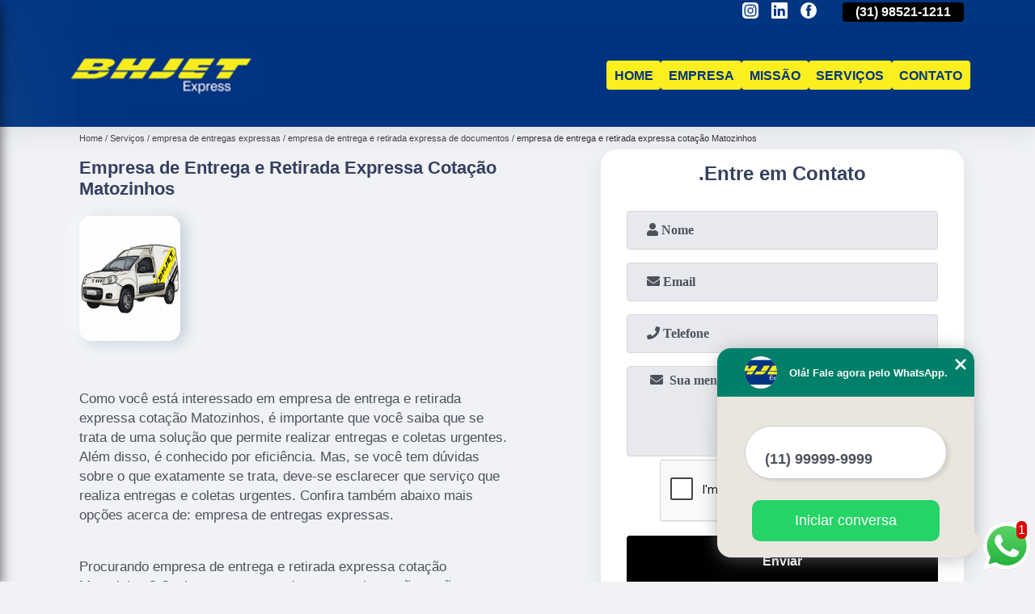

--- FILE ---
content_type: text/html; charset=utf-8
request_url: https://motoboy.bhjet.com.br/empresa-de-entregas-expressas/empresa-de-entrega-e-retirada-expressa-de-documentos/empresa-de-entrega-e-retirada-expressa-cotacao-matozinhos
body_size: 10481
content:
<!DOCTYPE html>
<!--[if lt IE 7]>
<html class="no-js lt-ie9 lt-ie8 lt-ie7"> <![endif]-->
<!--[if IE 7]>
<html class="no-js lt-ie9 lt-ie8"> <![endif]-->
<!--[if IE 8]>
<html class="no-js lt-ie9"> <![endif]-->
<!--[if gt IE 8]><!-->
<html class="no-js" lang="pt-br"> <!--<![endif]-->
<head>
<!-- Google Tag Manager -->
<script>(function(w,d,s,l,i){w[l]=w[l]||[];w[l].push({'gtm.start':
new Date().getTime(),event:'gtm.js'});var f=d.getElementsByTagName(s)[0],
j=d.createElement(s),dl=l!='dataLayer'?'&l='+l:'';j.async=true;j.src=
'https://www.googletagmanager.com/gtm.js?id='+i+dl;f.parentNode.insertBefore(j,f);
})(window,document,'script','dataLayer','GTM-T5D9KSZ');</script>
<!-- End Google Tag Manager -->
<link rel="preconnect" href="https://fonts.googleapis.com">
  <link rel="preconnect" href="https://fonts.gstatic.com" crossorigin>
  <link rel="preload" href="https://motoboy.bhjet.com.br/css/theme.css" as="style">
  <link rel="preload" href="https://motoboy.bhjet.com.br/css/main.css" as="style">

  <link rel="preload"  href="https://motoboy.bhjet.com.br/./css/owl.carousel.css" as="style" />
  <link rel="preload" 
    href="https://motoboy.bhjet.com.br/./css/owl.theme.default.css" as="style" />
  <link rel="preload"  href="https://motoboy.bhjet.com.br/./css/notify.css" as="style" />
    <title>Empresa de Entrega e Retirada Expressa Cotação Matozinhos - Empresa de Entrega e Retirada Expressa de Documentos        - BH JET EXPRESS </title>
    <meta charset="utf-8">
    <link rel="shortcut icon" href="https://motoboy.bhjet.com.br/imagens/favicon.ico">
    <base href="https://motoboy.bhjet.com.br/">
            <meta name="google-site-verification" content="HeGWg3HAo5vpPo4TRJjJJ9C6_cqx32gmcaeB3rkiMJI"/>
                <meta name="msvalidate.01" content="C6C863CB6F6FF962CE6D2636592AF74C"/>
        <meta name="description" content="">
    <meta name="keywords" content="empresa de entrega e retirada expressa de documentos">
    <meta name="viewport" content="width=device-width, initial-scale=1.0">
    <meta name="geo.position"
          content=";">
    <meta name="geo.region" content="">
    <meta name="geo.placename" content="">
    <meta name="ICBM"
          content=",">
    <meta name="robots" content="index,follow">
    <meta name="rating" content="General">
    <meta name="revisit-after" content="7 days">
    <meta name="author" content="BH JET EXPRESS">
    <meta property="og:region" content="Brasil">
    <meta property="og:title"
          content="Empresa de Entrega e Retirada Expressa Cotação Matozinhos - Empresa de Entrega e Retirada Expressa de Documentos - BH JET EXPRESS ">
    <meta property="og:type" content="article">
    <meta property="og:image"
          content="https://motoboy.bhjet.com.br/imagens/logo.png">
    <meta property="og:url"
          content="https://motoboy.bhjet.com.br/empresa-de-entregas-expressas/empresa-de-entrega-e-retirada-expressa-de-documentos/empresa-de-entrega-e-retirada-expressa-cotacao-matozinhos">
    <meta property="og:description" content="">
    <meta property="og:site_name" content="BH JET EXPRESS">
        <link rel="canonical" href="https://motoboy.bhjet.com.br/empresa-de-entregas-expressas/empresa-de-entrega-e-retirada-expressa-de-documentos/empresa-de-entrega-e-retirada-expressa-cotacao-matozinhos">
    <link rel="stylesheet" href="https://motoboy.bhjet.com.br/css/theme.css">
    <link rel="stylesheet" type='text/css' href="https://motoboy.bhjet.com.br/css/main.css"/>
    
    <!-- Desenvolvido por BUSCA CLIENTES - www.buscaclientes.com.br -->
</head> 

<body data-pagina="0bae0af884fcc758674b8ef2e387c03d">
<!-- Google Tag Manager (noscript) -->
<noscript><iframe src='https://www.googletagmanager.com/ns.html?id=GTM-T5D9KSZ' height='0' width='0' style='display:none;visibility:hidden'></iframe></noscript>
<!-- End Google Tag Manager (noscript) -->
    <header>
          <!--  -->
<div class="contact">

  <div class="wrapper">

    <div class="social-container">
      <ul class="social-icons">
      </ul>

    </div>

    <div class="tel">
      <div id="telefones" class="right owl-carousel owl-theme">
       
        <p> (31) <span>2515-5031          </span></p><p> (31) <span>98521-1211          </span></p>        
      </div>
      <div class="tel-dropdown">
       
        <p> (31) <span><a rel="nofollow" class="tel follow-click"
              data-origem="cabecalho-telefone-"
              title="Telefone  - BH JET EXPRESS"
              href="tel:+553125155031">2515-5031</a>
          </span></p><p> (31) <span><a rel="nofollow" class="tel follow-click"
              data-origem="cabecalho-telefone-2"
              title="Telefone 2 - BH JET EXPRESS"
              href="tel:+5531985211211">98521-1211</a>
          </span></p>        
      </div>

    </div>

  </div>
</div>
<!-- -->
<nav class="navbar">
    <!--  -->  
  <div class="logo">
    <a href="https://motoboy.bhjet.com.br/" class="pagina-logo" data-area="paginaLogo"
      title="BH JET EXPRESS - ">
      <img
       src="https://motoboy.bhjet.com.br/imagens/vazio.jpg" data-src="https://motoboy.bhjet.com.br/imagens/logo.png"
        title="Logo - BH JET EXPRESS" class="lazyload"
        alt="Empresa de Entrega e Retirada Expressa Cotação Matozinhos - Empresa de Entrega e Retirada Expressa de Documentos - BH JET EXPRESS">
    </a>
  </div>
  <!-- -->
  
  <div class="hamburguer">
    <span></span>
    <span></span>
    <span></span>
  </div>

  <ul class="menu">
            <li><a class="btn-home" data-area="paginaHome"        href="https://motoboy.bhjet.com.br/"
        title="Home">Home</a></li>        <li><a         href="https://motoboy.bhjet.com.br/empresa"
        title="Empresa">Empresa</a></li>        <li><a         href="https://motoboy.bhjet.com.br/missao"
        title="Missão">Missão</a></li>        <li class="dropdown" id="open-side-menu"><a         href="https://motoboy.bhjet.com.br/servicos"
        title="Serviços">Serviços</a></li>        <li><a         href="https://motoboy.bhjet.com.br/contato"
        title="Contato">Contato</a></li>
  </ul>

</nav>
    </header>
    <aside class="sidebar">
    <h2>Serviços</h2>
    
    <nav class="menu">
        
                                
                        <a href="https://motoboy.bhjet.com.br/cargas-expressas"
                           title="Cargas Expressas">Cargas Expressas</a>
                    
                                        
                        <a href="https://motoboy.bhjet.com.br/empresa-de-cargas-expressas"
                           title="Empresa de Cargas Expressas">Empresa de Cargas Expressas</a>
                    
                                        
                        <a href="https://motoboy.bhjet.com.br/empresa-de-entregas-expressas"
                           title="Empresa de Entregas Expressas">Empresa de Entregas Expressas</a>
                    
                                        
                        <a href="https://motoboy.bhjet.com.br/empresa-de-entregas-via-motoboy"
                           title="Empresa de Entregas Via Motoboy">Empresa de Entregas Via Motoboy</a>
                    
                                        
                        <a href="https://motoboy.bhjet.com.br/empresa-de-motoboy-para-entregas"
                           title="Empresa de Motoboy para Entregas">Empresa de Motoboy para Entregas</a>
                    
                                        
                        <a href="https://motoboy.bhjet.com.br/empresa-de-servicos-de-motoboy"
                           title="Empresa de Serviços de Motoboy">Empresa de Serviços de Motoboy</a>
                    
                                        
                        <a href="https://motoboy.bhjet.com.br/entregas-expressas"
                           title="Entregas Expressas">Entregas Expressas</a>
                    
                                        
                        <a href="https://motoboy.bhjet.com.br/entregas-via-motoboy"
                           title="Entregas Via Motoboy">Entregas Via Motoboy</a>
                    
                                        
                        <a href="https://motoboy.bhjet.com.br/motoboy-para-entregas"
                           title="Motoboy para Entregas">Motoboy para Entregas</a>
                    
                                        
                        <a href="https://motoboy.bhjet.com.br/servicos-de-motoboy"
                           title="Serviços de Motoboy">Serviços de Motoboy</a>
                    
                            
        </nav>
</aside>
    <main>
        <div class="wrapper"><div class="container">

<div id="breadcrumb">
		<ol itemscope itemtype="http://schema.org/BreadcrumbList">
								<li itemprop="itemListElement" itemscope
						itemtype="http://schema.org/ListItem">
						<a itemprop="item" href="https://motoboy.bhjet.com.br/">
							<span itemprop="name">Home</span></a>
						<meta itemprop="position" content="1"/>
					</li>
											<li itemprop="itemListElement" itemscope itemtype="http://schema.org/ListItem">
							<a itemprop="item"
							   href="https://motoboy.bhjet.com.br/servicos">
								<span itemprop="name">Serviços</span></a>
							<meta itemprop="position" content="2"/>
						</li>
												<li itemprop="itemListElement" itemscope itemtype="http://schema.org/ListItem">
							<a itemprop="item"
							   href="https://motoboy.bhjet.com.br/empresa-de-entregas-expressas">
								<span itemprop="name">empresa de entregas expressas</span></a>
							<meta itemprop="position" content="3"/>
						</li>
												<li itemprop="itemListElement" itemscope itemtype="http://schema.org/ListItem">
							<a itemprop="item"
							   href="https://motoboy.bhjet.com.br/empresa-de-entrega-e-retirada-expressa-de-documentos">
								<span itemprop="name">empresa de entrega e retirada expressa de documentos</span></a>
							<meta itemprop="position" content="4"/>
						</li>
												<li><span>empresa de entrega e retirada expressa cotação Matozinhos</span></li>
								</ol>
</div>

</div>
</div>
        <div class="wrapper text">
 
            <article class="readMore">
                <h1>Empresa de Entrega e Retirada Expressa Cotação Matozinhos</h1>
                <img class="imagem-pagina lazyload" src="https://motoboy.bhjet.com.br/imagens/vazio.jpg" data-src="https://motoboy.bhjet.com.br/imagens/empresa-de-entrega-e-retirada-expressa-cotacao.jpg"
                    id="imagem-"
                    alt="Empresa de Entrega e Retirada Expressa Cotação Matozinhos - Empresa de Entrega e Retirada Expressa de Documentos"
                    title="Empresa de Entrega e Retirada Expressa Cotação Matozinhos - Empresa de Entrega e Retirada Expressa de Documentos"
                    width="155"
                    height="172">
                <p><p>Como você está interessado em empresa de entrega e retirada expressa cotação Matozinhos, é importante que você saiba que se trata de uma solução que permite realizar entregas e coletas urgentes. Além disso, é conhecido por eficiência. Mas, se você tem dúvidas sobre o que exatamente se trata, deve-se esclarecer que serviço que realiza entregas e coletas urgentes. Confira também abaixo mais opções acerca de: empresa de entregas expressas.</p></p>
                <p>Procurando empresa de entrega e retirada expressa cotação Matozinhos? Conheça nossos serviços entre eles estão opções variadas do segmento de TRANSPORTES - MOTOBOYS, como Entregas Expressas, Entrega de Documentos Motoboy, Entrega de Motoboy, Empresa de Entrega Motoboy, Empresa de Motoboy para Entrega, Entregas Via Motoboy e Entrega Expressa Motoboy. Garantimos a satisfação dos clientes através de um atendimento único e alta qualidade para nossos clientes.<h2>Entregas Via Motoboy</h2><p>A BH JET EXPRESS oferece serviços de entregas via motoboy para empresas e pessoas físicas em Belo Horizonte e região metropolitana. Com uma equipe de profissionais experientes e equipamentos de segurança, garantimos a entrega rápida e segura de documentos, encomendas e produtos diversos. Além disso, contamos com um sistema de rastreamento online para que o cliente possa acompanhar o status da entrega em tempo real. Entre em contato conosco e confira nossas soluções personalizadas para suas necessidades de entrega.</p> Disponibilizamos também Entrega de Motoboy e Entregas Expressas. Por isso, aproveite a sua chance para entrar em contato e saber mais. Nossos atendentes estão dispostos a sanar todas as suas dúvidas sobre os trabalhos oferecidos. Saiba mais!</p>
            </article>

            

                    <div class="formCotacao">
    <form action="https://motoboy.bhjet.com.br/enviar-cotacao" id="formulario-cotacao" method="post">
        <div class="header">
            <h3>.</h3>
        </div>
        <input type="hidden" name="acao" value="cotacao">
        <input type="hidden" name="produto_nome" value="">
        <input class="url-atual" type="hidden" name="produto_url" value="">
        <input class="url-atual" type="hidden" name="produto_ref" value="">
        <input type="hidden" name="imagem" value="" />
        <input type="hidden" name="site" value="https://motoboy.bhjet.com.br/" />
        <input type="hidden" name="email" value="bhjet@bhjet.com.br" />
                <input type="hidden" name="projeto" value="5004" />

        <div class="item-form" id="campos-formulario">
            <input style="font-family: 'Font Awesome 5 Free'; font-weight: 700;" type="text" name="nome"
                placeholder="&#xf007; Nome" required>
            <p class="error-message" id="erro_nome"></p>
            <input style="font-family: 'Font Awesome 5 Free'; font-weight: 700;" type="email" name="email_contato"
                placeholder="&#xf0e0; Email" required>
            <p class="error-message" id="erro_email_contato"></p>
            <input style="font-family: 'Font Awesome 5 Free'; font-weight: 700;" type="text" name="telefone"
                class="telefone" placeholder="&#xf095; Telefone" required>
            <p class="error-message" id="erro_telefone"></p>

            <p class="error-message" id="erro_palavra"></p>
        </div>

        <div class="item-form" id="mensagem-formulario">
            <textarea style="font-family: 'Font Awesome 5 Free'; font-weight: 700;" name="mensagem"
                placeholder=" &#xf0e0;  Sua mensagem"></textarea>
            <p class="error-message" id="erro_mensagem"></p>
        </div>
        <div class="clear"></div>

        <div class="cta-formulario">
            <div class="seguranca-cta-formulario">
                <div class="item-cta">
                                        <div class="g-recaptcha" data-sitekey="6LcM72gaAAAAAFRZnudxeJIaTVZk3Mo2O4xGEmuL">
                    </div>
                                    </div>
                <div class="item-cta">
                <button type="button" id="btn-enviar-cotacao" class="btn-verde">Enviar</button>

                    <img src="https://motoboy.bhjet.com.br/imagens/vazio.jpg" data-src="imagens/ajax-loader.gif" class="lazyload image-loading" id="loader-ajax" alt="Aguarde..."
                        title="Aguarde..." style="display:none">
                </div>
            </div>
        </div>

        

    </form>
    </div>
    

    
            

        </div>

        <div class="categorias">
            <div id="prova_social" class="prova_social owl-carousel owl-theme"><div class="item"><div class="review" itemscope itemtype="https://schema.org/Review"><div class="item_review" itemprop="itemReviewed" itemscope itemtype="https://schema.org/Organization"><span itemprop="name"></span></div><span itemprop="reviewRating" itemscope itemtype="https://schema.org/Rating"> <span class="ration" itemprop="ratingValue">5</span> </span> <b><span class="title" itemprop="name">"Eficiência."</span> </b><span itemprop="author" itemscope itemtype="https://schema.org/Person"> <span class="name" itemprop="name">Obra Danilo e Clayce</span> </span><span class="review_body" itemprop="reviewBody">Entrega realizada em tempo curto e eficiência. Super indico!!!</span></div></div><div class="item"><div class="review" itemscope itemtype="https://schema.org/Review"><div class="item_review" itemprop="itemReviewed" itemscope itemtype="https://schema.org/Organization"><span itemprop="name"></span></div><span itemprop="reviewRating" itemscope itemtype="https://schema.org/Rating"> <span class="ration" itemprop="ratingValue">5</span> </span> <b><span class="title" itemprop="name">"Segurança e pontualidade."</span> </b><span itemprop="author" itemscope itemtype="https://schema.org/Person"> <span class="name" itemprop="name">Arjuna Diamantino</span> </span><span class="review_body" itemprop="reviewBody">Uso constantemente (a cada 2 meses)os serviços da BH JET Express . Como não moro em BH , a BH JET resolve bem essa questão de coleta e entrega pra mim com muita eficiência, rapidez, segurança e pontualidade.  Gosto de ressaltar o bom atendimento da Rose. Confio nos serviços desta empresa. Super recomendo!!!</span></div></div><div class="item"><div class="review" itemscope itemtype="https://schema.org/Review"><div class="item_review" itemprop="itemReviewed" itemscope itemtype="https://schema.org/Organization"><span itemprop="name"></span></div><span itemprop="reviewRating" itemscope itemtype="https://schema.org/Rating"> <span class="ration" itemprop="ratingValue">5</span> </span> <b><span class="title" itemprop="name">"Excelente atendimendo."</span> </b><span itemprop="author" itemscope itemtype="https://schema.org/Person"> <span class="name" itemprop="name">Tamyris Garcia</span> </span><span class="review_body" itemprop="reviewBody">Excelente atendimendo,ágil e ótimo custo benefício!!!</span></div></div><div class="item"><div class="review" itemscope itemtype="https://schema.org/Review"><div class="item_review" itemprop="itemReviewed" itemscope itemtype="https://schema.org/Organization"><span itemprop="name"></span></div><span itemprop="reviewRating" itemscope itemtype="https://schema.org/Rating"> <span class="ration" itemprop="ratingValue">5</span> </span> <b><span class="title" itemprop="name">"Excelente empresa."</span> </b><span itemprop="author" itemscope itemtype="https://schema.org/Person"> <span class="name" itemprop="name">Wagner Silva</span> </span><span class="review_body" itemprop="reviewBody">Excelente empresa, ótimos profissionais. Sempre que precisamos sabemos onde encontrar o melhor atendimento. Att. Girobh Bike Store.</span></div></div><div class="item"><div class="review" itemscope itemtype="https://schema.org/Review"><div class="item_review" itemprop="itemReviewed" itemscope itemtype="https://schema.org/Organization"><span itemprop="name"></span></div><span itemprop="reviewRating" itemscope itemtype="https://schema.org/Rating"> <span class="ration" itemprop="ratingValue">5</span> </span> <b><span class="title" itemprop="name">"Serviço é excelente."</span> </b><span itemprop="author" itemscope itemtype="https://schema.org/Person"> <span class="name" itemprop="name">Rosimeri Maria Dos Santos</span> </span><span class="review_body" itemprop="reviewBody">O serviço é excelente gostei muito, baxei o aplicativo me cadastrei, fiz o pedido, tudo muito rápido, adorei... pode acessar e solicitar q vcs vão gostar !!!!</span></div></div></div>        </div>


        <div class="copyright">O conteúdo do texto
            "<strong>Empresa de Entrega e Retirada Expressa Cotação Matozinhos</strong>" é de direito reservado. Sua
            reprodução, parcial ou total, mesmo citando nossos links, é proibida sem a autorização do autor.
            Crime de violação de direito autoral &ndash; artigo 184 do Código Penal &ndash; <a
                title="Lei de direitos autorais" target="_blank"
                href="http://www.planalto.gov.br/Ccivil_03/Leis/L9610.htm" rel="noreferrer">Lei 9610/98 - Lei
                de direitos autorais</a>.
        </div>

    </main>
    </div><!-- .wrapper -->
    
    <footer>
    <aside class="categorias-footer">
        <h2>
            <a href="https://motoboy.bhjet.com.br/servicos"
                title="Serviços - BH JET EXPRESS ">Serviços</a>
        </h2>
        <nav>
            <ul class="cssmenu" id="accordian">
                                <li class="dropdown">
                    <a class="dropdown-toggle" href="https://motoboy.bhjet.com.br/cargas-expressas"
                        title="Cargas Expressas">Cargas Expressas</a>
                    <ul class="sub-menu subcategoria-menu">
                                                <li>
                            <a href="https://motoboy.bhjet.com.br/carga-expressa"
                                title="Carga Expressa">Carga Expressa</a>
                        </li>

                                                <li>
                            <a href="https://motoboy.bhjet.com.br/carga-expressa-encomendas"
                                title="Carga Expressa Encomendas">Carga Expressa Encomendas</a>
                        </li>

                                                <li>
                            <a href="https://motoboy.bhjet.com.br/carga-expressa-entre-cidades"
                                title="Carga Expressa entre Cidades">Carga Expressa entre Cidades</a>
                        </li>

                                                <li>
                            <a href="https://motoboy.bhjet.com.br/carga-expressa-entrega"
                                title="Carga Expressa Entrega">Carga Expressa Entrega</a>
                        </li>

                                                <li>
                            <a href="https://motoboy.bhjet.com.br/carga-expressa-entrega-e-retirada"
                                title="Carga Expressa Entrega e Retirada">Carga Expressa Entrega e Retirada</a>
                        </li>

                                                <li>
                            <a href="https://motoboy.bhjet.com.br/carga-expressa-interestadual"
                                title="Carga Expressa Interestadual">Carga Expressa Interestadual</a>
                        </li>

                                                <li>
                            <a href="https://motoboy.bhjet.com.br/carga-expressa-intermunicipal"
                                title="Carga Expressa Intermunicipal">Carga Expressa Intermunicipal</a>
                        </li>

                                                <li>
                            <a href="https://motoboy.bhjet.com.br/carga-expressa-para-retirada"
                                title="Carga Expressa para Retirada">Carga Expressa para Retirada</a>
                        </li>

                                                <li>
                            <a href="https://motoboy.bhjet.com.br/carga-expressa-pequenas-encomendas"
                                title="Carga Expressa Pequenas Encomendas">Carga Expressa Pequenas Encomendas</a>
                        </li>

                                                <li>
                            <a href="https://motoboy.bhjet.com.br/carga-expressa-pequenas-entregas"
                                title="Carga Expressa Pequenas Entregas">Carga Expressa Pequenas Entregas</a>
                        </li>

                                                <li>
                            <a href="https://motoboy.bhjet.com.br/carga-expressa-retirada"
                                title="Carga Expressa Retirada">Carga Expressa Retirada</a>
                        </li>

                                                <li>
                            <a href="https://motoboy.bhjet.com.br/carga-expressa-transporte"
                                title="Carga Expressa Transporte">Carga Expressa Transporte</a>
                        </li>

                                            </ul>
                </li>
                                <li class="dropdown">
                    <a class="dropdown-toggle" href="https://motoboy.bhjet.com.br/empresa-de-cargas-expressas"
                        title="Empresa de Cargas Expressas">Empresa de Cargas Expressas</a>
                    <ul class="sub-menu subcategoria-menu">
                                                <li>
                            <a href="https://motoboy.bhjet.com.br/empresa-de-carga-expressa"
                                title="Empresa de Carga Expressa">Empresa de Carga Expressa</a>
                        </li>

                                                <li>
                            <a href="https://motoboy.bhjet.com.br/empresa-de-carga-expressa-encomendas"
                                title="Empresa de Carga Expressa Encomendas">Empresa de Carga Expressa Encomendas</a>
                        </li>

                                                <li>
                            <a href="https://motoboy.bhjet.com.br/empresa-de-carga-expressa-entre-cidades"
                                title="Empresa de Carga Expressa entre Cidades">Empresa de Carga Expressa entre Cidades</a>
                        </li>

                                                <li>
                            <a href="https://motoboy.bhjet.com.br/empresa-de-carga-expressa-entrega"
                                title="Empresa de Carga Expressa Entrega">Empresa de Carga Expressa Entrega</a>
                        </li>

                                                <li>
                            <a href="https://motoboy.bhjet.com.br/empresa-de-carga-expressa-entrega-e-retirada"
                                title="Empresa de Carga Expressa Entrega e Retirada">Empresa de Carga Expressa Entrega e Retirada</a>
                        </li>

                                                <li>
                            <a href="https://motoboy.bhjet.com.br/empresa-de-carga-expressa-interestadual"
                                title="Empresa de Carga Expressa Interestadual">Empresa de Carga Expressa Interestadual</a>
                        </li>

                                                <li>
                            <a href="https://motoboy.bhjet.com.br/empresa-de-carga-expressa-intermunicipal"
                                title="Empresa de Carga Expressa Intermunicipal">Empresa de Carga Expressa Intermunicipal</a>
                        </li>

                                                <li>
                            <a href="https://motoboy.bhjet.com.br/empresa-de-carga-expressa-para-retirada"
                                title="Empresa de Carga Expressa para Retirada">Empresa de Carga Expressa para Retirada</a>
                        </li>

                                                <li>
                            <a href="https://motoboy.bhjet.com.br/empresa-de-carga-expressa-pequenas-encomendas"
                                title="Empresa de Carga Expressa Pequenas Encomendas">Empresa de Carga Expressa Pequenas Encomendas</a>
                        </li>

                                                <li>
                            <a href="https://motoboy.bhjet.com.br/empresa-de-carga-expressa-pequenas-entregas"
                                title="Empresa de Carga Expressa Pequenas Entregas">Empresa de Carga Expressa Pequenas Entregas</a>
                        </li>

                                                <li>
                            <a href="https://motoboy.bhjet.com.br/empresa-de-carga-expressa-retirada"
                                title="Empresa de Carga Expressa Retirada">Empresa de Carga Expressa Retirada</a>
                        </li>

                                                <li>
                            <a href="https://motoboy.bhjet.com.br/empresa-de-carga-expressa-transporte"
                                title="Empresa de Carga Expressa Transporte">Empresa de Carga Expressa Transporte</a>
                        </li>

                                            </ul>
                </li>
                                <li class="dropdown">
                    <a class="dropdown-toggle" href="https://motoboy.bhjet.com.br/empresa-de-entregas-expressas"
                        title="Empresa de Entregas Expressas">Empresa de Entregas Expressas</a>
                    <ul class="sub-menu subcategoria-menu">
                                                <li>
                            <a href="https://motoboy.bhjet.com.br/empresa-de-entrega-de-carga-expressa"
                                title="Empresa de Entrega de Carga Expressa">Empresa de Entrega de Carga Expressa</a>
                        </li>

                                                <li>
                            <a href="https://motoboy.bhjet.com.br/empresa-de-entrega-e-retirada-documentos"
                                title="Empresa de Entrega e Retirada Documentos">Empresa de Entrega e Retirada Documentos</a>
                        </li>

                                                <li>
                            <a href="https://motoboy.bhjet.com.br/empresa-de-entrega-e-retirada-expressa"
                                title="Empresa de Entrega e Retirada Expressa">Empresa de Entrega e Retirada Expressa</a>
                        </li>

                                                <li>
                            <a href="https://motoboy.bhjet.com.br/empresa-de-entrega-e-retirada-expressa-de-documentos"
                                title="Empresa de Entrega e Retirada Expressa de Documentos">Empresa de Entrega e Retirada Expressa de Documentos</a>
                        </li>

                                                <li>
                            <a href="https://motoboy.bhjet.com.br/empresa-de-entrega-expressa"
                                title="Empresa de Entrega Expressa">Empresa de Entrega Expressa</a>
                        </li>

                                                <li>
                            <a href="https://motoboy.bhjet.com.br/empresa-de-entrega-expressa-aluguel-de-motoboy"
                                title="Empresa de Entrega Expressa Aluguel de Motoboy">Empresa de Entrega Expressa Aluguel de Motoboy</a>
                        </li>

                                                <li>
                            <a href="https://motoboy.bhjet.com.br/empresa-de-entrega-expressa-de-documentos"
                                title="Empresa de Entrega Expressa de Documentos">Empresa de Entrega Expressa de Documentos</a>
                        </li>

                                                <li>
                            <a href="https://motoboy.bhjet.com.br/empresa-de-entrega-expressa-de-medicamentos"
                                title="Empresa de Entrega Expressa de Medicamentos">Empresa de Entrega Expressa de Medicamentos</a>
                        </li>

                                                <li>
                            <a href="https://motoboy.bhjet.com.br/empresa-de-entrega-expressa-de-motoboy"
                                title="Empresa de Entrega Expressa de Motoboy">Empresa de Entrega Expressa de Motoboy</a>
                        </li>

                                                <li>
                            <a href="https://motoboy.bhjet.com.br/empresa-de-entrega-expressa-em-outro-estado"
                                title="Empresa de Entrega Expressa em Outro Estado">Empresa de Entrega Expressa em Outro Estado</a>
                        </li>

                                                <li>
                            <a href="https://motoboy.bhjet.com.br/empresa-de-entrega-expressa-motoboy"
                                title="Empresa de Entrega Expressa Motoboy">Empresa de Entrega Expressa Motoboy</a>
                        </li>

                                                <li>
                            <a href="https://motoboy.bhjet.com.br/empresa-de-entrega-expressa-via-motoboy"
                                title="Empresa de Entrega Expressa Via Motoboy">Empresa de Entrega Expressa Via Motoboy</a>
                        </li>

                                            </ul>
                </li>
                                <li class="dropdown">
                    <a class="dropdown-toggle" href="https://motoboy.bhjet.com.br/empresa-de-entregas-via-motoboy"
                        title="Empresa de Entregas Via Motoboy">Empresa de Entregas Via Motoboy</a>
                    <ul class="sub-menu subcategoria-menu">
                                                <li>
                            <a href="https://motoboy.bhjet.com.br/empresa-de-entrega-com-motoboy"
                                title="Empresa de Entrega com Motoboy">Empresa de Entrega com Motoboy</a>
                        </li>

                                                <li>
                            <a href="https://motoboy.bhjet.com.br/empresa-de-entrega-de-documentos-motoboy"
                                title="Empresa de Entrega de Documentos Motoboy">Empresa de Entrega de Documentos Motoboy</a>
                        </li>

                                                <li>
                            <a href="https://motoboy.bhjet.com.br/empresa-de-entrega-de-exames-motoboy"
                                title="Empresa de Entrega de Exames Motoboy">Empresa de Entrega de Exames Motoboy</a>
                        </li>

                                                <li>
                            <a href="https://motoboy.bhjet.com.br/empresa-de-entrega-de-motoboy"
                                title="Empresa de Entrega de Motoboy">Empresa de Entrega de Motoboy</a>
                        </li>

                                                <li>
                            <a href="https://motoboy.bhjet.com.br/empresa-de-entrega-documentos-motoboy"
                                title="Empresa de Entrega Documentos Motoboy">Empresa de Entrega Documentos Motoboy</a>
                        </li>

                                                <li>
                            <a href="https://motoboy.bhjet.com.br/empresa-de-entrega-exames-motoboy"
                                title="Empresa de Entrega Exames Motoboy">Empresa de Entrega Exames Motoboy</a>
                        </li>

                                                <li>
                            <a href="https://motoboy.bhjet.com.br/empresa-de-entrega-motoboy"
                                title="Empresa de Entrega Motoboy">Empresa de Entrega Motoboy</a>
                        </li>

                                                <li>
                            <a href="https://motoboy.bhjet.com.br/empresa-de-entrega-motoboy-online"
                                title="Empresa de Entrega Motoboy Online">Empresa de Entrega Motoboy Online</a>
                        </li>

                                                <li>
                            <a href="https://motoboy.bhjet.com.br/empresa-de-entrega-pecas-motoboy"
                                title="Empresa de Entrega Peças Motoboy">Empresa de Entrega Peças Motoboy</a>
                        </li>

                                                <li>
                            <a href="https://motoboy.bhjet.com.br/empresa-de-entrega-por-motoboy"
                                title="Empresa de Entrega por Motoboy">Empresa de Entrega por Motoboy</a>
                        </li>

                                                <li>
                            <a href="https://motoboy.bhjet.com.br/empresa-de-entrega-via-motoboy"
                                title="Empresa de Entrega Via Motoboy">Empresa de Entrega Via Motoboy</a>
                        </li>

                                            </ul>
                </li>
                                <li class="dropdown">
                    <a class="dropdown-toggle" href="https://motoboy.bhjet.com.br/empresa-de-motoboy-para-entregas"
                        title="Empresa de Motoboy para Entregas">Empresa de Motoboy para Entregas</a>
                    <ul class="sub-menu subcategoria-menu">
                                                <li>
                            <a href="https://motoboy.bhjet.com.br/empresa-de-motoboy-de-entrega"
                                title="Empresa de Motoboy de Entrega">Empresa de Motoboy de Entrega</a>
                        </li>

                                                <li>
                            <a href="https://motoboy.bhjet.com.br/empresa-de-motoboy-entrega"
                                title="Empresa de Motoboy Entrega">Empresa de Motoboy Entrega</a>
                        </li>

                                                <li>
                            <a href="https://motoboy.bhjet.com.br/empresa-de-motoboy-entrega-de-documentos"
                                title="Empresa de Motoboy Entrega de Documentos">Empresa de Motoboy Entrega de Documentos</a>
                        </li>

                                                <li>
                            <a href="https://motoboy.bhjet.com.br/empresa-de-motoboy-entrega-de-encomendas"
                                title="Empresa de Motoboy Entrega de Encomendas">Empresa de Motoboy Entrega de Encomendas</a>
                        </li>

                                                <li>
                            <a href="https://motoboy.bhjet.com.br/empresa-de-motoboy-entrega-de-exames"
                                title="Empresa de Motoboy Entrega de Exames">Empresa de Motoboy Entrega de Exames</a>
                        </li>

                                                <li>
                            <a href="https://motoboy.bhjet.com.br/empresa-de-motoboy-entrega-documentos"
                                title="Empresa de Motoboy Entrega Documentos">Empresa de Motoboy Entrega Documentos</a>
                        </li>

                                                <li>
                            <a href="https://motoboy.bhjet.com.br/empresa-de-motoboy-entrega-rapida"
                                title="Empresa de Motoboy Entrega Rápida">Empresa de Motoboy Entrega Rápida</a>
                        </li>

                                                <li>
                            <a href="https://motoboy.bhjet.com.br/empresa-de-motoboy-para-entrega"
                                title="Empresa de Motoboy para Entrega">Empresa de Motoboy para Entrega</a>
                        </li>

                                                <li>
                            <a href="https://motoboy.bhjet.com.br/empresa-de-motoboy-para-entrega-de-documentos"
                                title="Empresa de Motoboy para Entrega de Documentos">Empresa de Motoboy para Entrega de Documentos</a>
                        </li>

                                                <li>
                            <a href="https://motoboy.bhjet.com.br/empresa-de-motoboy-para-entrega-e-retirada"
                                title="Empresa de Motoboy para Entrega e Retirada">Empresa de Motoboy para Entrega e Retirada</a>
                        </li>

                                                <li>
                            <a href="https://motoboy.bhjet.com.br/empresa-de-motoboy-para-fazer-entrega"
                                title="Empresa de Motoboy para Fazer Entrega">Empresa de Motoboy para Fazer Entrega</a>
                        </li>

                                                <li>
                            <a href="https://motoboy.bhjet.com.br/empresa-de-motoboy-tele-entrega"
                                title="Empresa de Motoboy Tele Entrega">Empresa de Motoboy Tele Entrega</a>
                        </li>

                                            </ul>
                </li>
                                <li class="dropdown">
                    <a class="dropdown-toggle" href="https://motoboy.bhjet.com.br/empresa-de-servicos-de-motoboy"
                        title="Empresa de Serviços de Motoboy">Empresa de Serviços de Motoboy</a>
                    <ul class="sub-menu subcategoria-menu">
                                                <li>
                            <a href="https://motoboy.bhjet.com.br/empresa-de-servico-de-entrega-de-motoboy"
                                title="Empresa de Serviço de Entrega de Motoboy">Empresa de Serviço de Entrega de Motoboy</a>
                        </li>

                                                <li>
                            <a href="https://motoboy.bhjet.com.br/empresa-de-servico-de-entrega-e-retirada-por-motoboy"
                                title="Empresa de Serviço de Entrega e Retirada por Motoboy">Empresa de Serviço de Entrega e Retirada por Motoboy</a>
                        </li>

                                                <li>
                            <a href="https://motoboy.bhjet.com.br/empresa-de-servico-de-entrega-e-retirada-via-motoboy"
                                title="Empresa de Serviço de Entrega e Retirada Via Motoboy">Empresa de Serviço de Entrega e Retirada Via Motoboy</a>
                        </li>

                                                <li>
                            <a href="https://motoboy.bhjet.com.br/empresa-de-servico-de-entrega-motoboy"
                                title="Empresa de Serviço de Entrega Motoboy">Empresa de Serviço de Entrega Motoboy</a>
                        </li>

                                                <li>
                            <a href="https://motoboy.bhjet.com.br/empresa-de-servico-de-motoboy"
                                title="Empresa de Serviço de Motoboy">Empresa de Serviço de Motoboy</a>
                        </li>

                                                <li>
                            <a href="https://motoboy.bhjet.com.br/empresa-de-servico-de-motoboy-dedicado"
                                title="Empresa de Serviço de Motoboy Dedicado">Empresa de Serviço de Motoboy Dedicado</a>
                        </li>

                                                <li>
                            <a href="https://motoboy.bhjet.com.br/empresa-de-servico-de-motoboy-eventual"
                                title="Empresa de Serviço de Motoboy Eventual">Empresa de Serviço de Motoboy Eventual</a>
                        </li>

                                                <li>
                            <a href="https://motoboy.bhjet.com.br/empresa-de-servico-entrega-motoboy"
                                title="Empresa de Serviço Entrega Motoboy">Empresa de Serviço Entrega Motoboy</a>
                        </li>

                                                <li>
                            <a href="https://motoboy.bhjet.com.br/empresa-de-servico-motoboy"
                                title="Empresa de Serviço Motoboy">Empresa de Serviço Motoboy</a>
                        </li>

                                                <li>
                            <a href="https://motoboy.bhjet.com.br/empresa-de-servico-motoboy-cartorio"
                                title="Empresa de Serviço Motoboy Cartório">Empresa de Serviço Motoboy Cartório</a>
                        </li>

                                                <li>
                            <a href="https://motoboy.bhjet.com.br/empresa-de-servico-motoboy-entrega"
                                title="Empresa de Serviço Motoboy Entrega">Empresa de Serviço Motoboy Entrega</a>
                        </li>

                                                <li>
                            <a href="https://motoboy.bhjet.com.br/empresa-de-servico-motoboy-express"
                                title="Empresa de Serviço Motoboy Express">Empresa de Serviço Motoboy Express</a>
                        </li>

                                            </ul>
                </li>
                                <li class="dropdown">
                    <a class="dropdown-toggle" href="https://motoboy.bhjet.com.br/entregas-expressas"
                        title="Entregas Expressas">Entregas Expressas</a>
                    <ul class="sub-menu subcategoria-menu">
                                                <li>
                            <a href="https://motoboy.bhjet.com.br/entrega-de-carga-expressa"
                                title="Entrega de Carga Expressa">Entrega de Carga Expressa</a>
                        </li>

                                                <li>
                            <a href="https://motoboy.bhjet.com.br/entrega-e-retirada-documentos"
                                title="Entrega e Retirada Documentos">Entrega e Retirada Documentos</a>
                        </li>

                                                <li>
                            <a href="https://motoboy.bhjet.com.br/entrega-e-retirada-expressa"
                                title="Entrega e Retirada Expressa">Entrega e Retirada Expressa</a>
                        </li>

                                                <li>
                            <a href="https://motoboy.bhjet.com.br/entrega-e-retirada-expressa-de-documentos"
                                title="Entrega e Retirada Expressa de Documentos">Entrega e Retirada Expressa de Documentos</a>
                        </li>

                                                <li>
                            <a href="https://motoboy.bhjet.com.br/entrega-expressa"
                                title="Entrega Expressa">Entrega Expressa</a>
                        </li>

                                                <li>
                            <a href="https://motoboy.bhjet.com.br/entrega-expressa-aluguel-de-motoboy"
                                title="Entrega Expressa Aluguel de Motoboy">Entrega Expressa Aluguel de Motoboy</a>
                        </li>

                                                <li>
                            <a href="https://motoboy.bhjet.com.br/entrega-expressa-de-documentos"
                                title="Entrega Expressa de Documentos">Entrega Expressa de Documentos</a>
                        </li>

                                                <li>
                            <a href="https://motoboy.bhjet.com.br/entrega-expressa-de-medicamentos"
                                title="Entrega Expressa de Medicamentos">Entrega Expressa de Medicamentos</a>
                        </li>

                                                <li>
                            <a href="https://motoboy.bhjet.com.br/entrega-expressa-de-motoboy"
                                title="Entrega Expressa de Motoboy">Entrega Expressa de Motoboy</a>
                        </li>

                                                <li>
                            <a href="https://motoboy.bhjet.com.br/entrega-expressa-em-outro-estado"
                                title="Entrega Expressa em Outro Estado">Entrega Expressa em Outro Estado</a>
                        </li>

                                                <li>
                            <a href="https://motoboy.bhjet.com.br/entrega-expressa-motoboy"
                                title="Entrega Expressa Motoboy">Entrega Expressa Motoboy</a>
                        </li>

                                                <li>
                            <a href="https://motoboy.bhjet.com.br/entrega-expressa-via-motoboy"
                                title="Entrega Expressa Via Motoboy">Entrega Expressa Via Motoboy</a>
                        </li>

                                            </ul>
                </li>
                                <li class="dropdown">
                    <a class="dropdown-toggle" href="https://motoboy.bhjet.com.br/entregas-via-motoboy"
                        title="Entregas Via Motoboy">Entregas Via Motoboy</a>
                    <ul class="sub-menu subcategoria-menu">
                                                <li>
                            <a href="https://motoboy.bhjet.com.br/entrega-com-motoboy"
                                title="Entrega com Motoboy">Entrega com Motoboy</a>
                        </li>

                                                <li>
                            <a href="https://motoboy.bhjet.com.br/entrega-de-documentos-motoboy"
                                title="Entrega de Documentos Motoboy">Entrega de Documentos Motoboy</a>
                        </li>

                                                <li>
                            <a href="https://motoboy.bhjet.com.br/entrega-de-exames-motoboy"
                                title="Entrega de Exames Motoboy">Entrega de Exames Motoboy</a>
                        </li>

                                                <li>
                            <a href="https://motoboy.bhjet.com.br/entrega-de-motoboy"
                                title="Entrega de Motoboy">Entrega de Motoboy</a>
                        </li>

                                                <li>
                            <a href="https://motoboy.bhjet.com.br/entrega-documentos-motoboy"
                                title="Entrega Documentos Motoboy">Entrega Documentos Motoboy</a>
                        </li>

                                                <li>
                            <a href="https://motoboy.bhjet.com.br/entrega-exames-motoboy"
                                title="Entrega Exames Motoboy">Entrega Exames Motoboy</a>
                        </li>

                                                <li>
                            <a href="https://motoboy.bhjet.com.br/entrega-motoboy"
                                title="Entrega Motoboy">Entrega Motoboy</a>
                        </li>

                                                <li>
                            <a href="https://motoboy.bhjet.com.br/entrega-motoboy-online"
                                title="Entrega Motoboy Online">Entrega Motoboy Online</a>
                        </li>

                                                <li>
                            <a href="https://motoboy.bhjet.com.br/entrega-pecas-motoboy"
                                title="Entrega Peças Motoboy">Entrega Peças Motoboy</a>
                        </li>

                                                <li>
                            <a href="https://motoboy.bhjet.com.br/entrega-por-motoboy"
                                title="Entrega por Motoboy">Entrega por Motoboy</a>
                        </li>

                                                <li>
                            <a href="https://motoboy.bhjet.com.br/entrega-via-motoboy"
                                title="Entrega Via Motoboy">Entrega Via Motoboy</a>
                        </li>

                                            </ul>
                </li>
                                <li class="dropdown">
                    <a class="dropdown-toggle" href="https://motoboy.bhjet.com.br/motoboy-para-entregas"
                        title="Motoboy para Entregas">Motoboy para Entregas</a>
                    <ul class="sub-menu subcategoria-menu">
                                                <li>
                            <a href="https://motoboy.bhjet.com.br/motoboy-de-entrega"
                                title="Motoboy de Entrega">Motoboy de Entrega</a>
                        </li>

                                                <li>
                            <a href="https://motoboy.bhjet.com.br/motoboy-entrega"
                                title="Motoboy Entrega">Motoboy Entrega</a>
                        </li>

                                                <li>
                            <a href="https://motoboy.bhjet.com.br/motoboy-entrega-de-documentos"
                                title="Motoboy Entrega de Documentos">Motoboy Entrega de Documentos</a>
                        </li>

                                                <li>
                            <a href="https://motoboy.bhjet.com.br/motoboy-entrega-de-encomendas"
                                title="Motoboy Entrega de Encomendas">Motoboy Entrega de Encomendas</a>
                        </li>

                                                <li>
                            <a href="https://motoboy.bhjet.com.br/motoboy-entrega-de-exames"
                                title="Motoboy Entrega de Exames">Motoboy Entrega de Exames</a>
                        </li>

                                                <li>
                            <a href="https://motoboy.bhjet.com.br/motoboy-entrega-documentos"
                                title="Motoboy Entrega Documentos">Motoboy Entrega Documentos</a>
                        </li>

                                                <li>
                            <a href="https://motoboy.bhjet.com.br/motoboy-entrega-rapida"
                                title="Motoboy Entrega Rápida">Motoboy Entrega Rápida</a>
                        </li>

                                                <li>
                            <a href="https://motoboy.bhjet.com.br/motoboy-para-entrega"
                                title="Motoboy para Entrega">Motoboy para Entrega</a>
                        </li>

                                                <li>
                            <a href="https://motoboy.bhjet.com.br/motoboy-para-entrega-de-documentos"
                                title="Motoboy para Entrega de Documentos">Motoboy para Entrega de Documentos</a>
                        </li>

                                                <li>
                            <a href="https://motoboy.bhjet.com.br/motoboy-para-entrega-e-retirada"
                                title="Motoboy para Entrega e Retirada">Motoboy para Entrega e Retirada</a>
                        </li>

                                                <li>
                            <a href="https://motoboy.bhjet.com.br/motoboy-para-fazer-entrega"
                                title="Motoboy para Fazer Entrega">Motoboy para Fazer Entrega</a>
                        </li>

                                                <li>
                            <a href="https://motoboy.bhjet.com.br/motoboy-tele-entrega"
                                title="Motoboy Tele Entrega">Motoboy Tele Entrega</a>
                        </li>

                                            </ul>
                </li>
                                <li class="dropdown">
                    <a class="dropdown-toggle" href="https://motoboy.bhjet.com.br/servicos-de-motoboy"
                        title="Serviços de Motoboy">Serviços de Motoboy</a>
                    <ul class="sub-menu subcategoria-menu">
                                                <li>
                            <a href="https://motoboy.bhjet.com.br/servico-de-entrega-de-motoboy"
                                title="Serviço de Entrega de Motoboy">Serviço de Entrega de Motoboy</a>
                        </li>

                                                <li>
                            <a href="https://motoboy.bhjet.com.br/servico-de-entrega-e-retirada-por-motoboy"
                                title="Serviço de Entrega e Retirada por Motoboy">Serviço de Entrega e Retirada por Motoboy</a>
                        </li>

                                                <li>
                            <a href="https://motoboy.bhjet.com.br/servico-de-entrega-e-retirada-via-motoboy"
                                title="Serviço de Entrega e Retirada Via Motoboy">Serviço de Entrega e Retirada Via Motoboy</a>
                        </li>

                                                <li>
                            <a href="https://motoboy.bhjet.com.br/servico-de-entrega-motoboy"
                                title="Serviço de Entrega Motoboy">Serviço de Entrega Motoboy</a>
                        </li>

                                                <li>
                            <a href="https://motoboy.bhjet.com.br/servico-de-motoboy"
                                title="Serviço de Motoboy">Serviço de Motoboy</a>
                        </li>

                                                <li>
                            <a href="https://motoboy.bhjet.com.br/servico-de-motoboy-dedicado"
                                title="Serviço de Motoboy Dedicado">Serviço de Motoboy Dedicado</a>
                        </li>

                                                <li>
                            <a href="https://motoboy.bhjet.com.br/servico-de-motoboy-eventual"
                                title="Serviço de Motoboy Eventual">Serviço de Motoboy Eventual</a>
                        </li>

                                                <li>
                            <a href="https://motoboy.bhjet.com.br/servico-entrega-motoboy"
                                title="Serviço Entrega Motoboy">Serviço Entrega Motoboy</a>
                        </li>

                                                <li>
                            <a href="https://motoboy.bhjet.com.br/servico-motoboy"
                                title="Serviço Motoboy">Serviço Motoboy</a>
                        </li>

                                                <li>
                            <a href="https://motoboy.bhjet.com.br/servico-motoboy-cartorio"
                                title="Serviço Motoboy Cartório">Serviço Motoboy Cartório</a>
                        </li>

                                                <li>
                            <a href="https://motoboy.bhjet.com.br/servico-motoboy-entrega"
                                title="Serviço Motoboy Entrega">Serviço Motoboy Entrega</a>
                        </li>

                                                <li>
                            <a href="https://motoboy.bhjet.com.br/servico-motoboy-express"
                                title="Serviço Motoboy Express">Serviço Motoboy Express</a>
                        </li>

                                            </ul>
                </li>
                            </ul>
        </nav>

    </aside>
    
    <div id="main-footer">
        <!--  -->
        <article id="pgEndereco">
            <a href="https://motoboy.bhjet.com.br/" class="pagina-logo" data-area="paginaLogo"
                title="BH JET EXPRESS - ">
                <img src="https://motoboy.bhjet.com.br/imagens/vazio.jpg" data-src="https://motoboy.bhjet.com.br/imagens/logo.png"
                    title="Logo - BH JET EXPRESS"
                    class="lazyload"   alt="Empresa de Entrega e Retirada Expressa Cotação Matozinhos - Empresa de Entrega e Retirada Expressa de Documentos - BH JET EXPRESS">
            </a>
            <h4>BH JET EXPRESS</h4>
            <div class="end_adicionais">
                <div class="endereco">
                    <p class="end">
                                                                        Belo Horizonte                                            </p>
                    
                    <p> (31)  2515-5031</p>
                    <p> (31)  98521-1211</p>
                                        <!-- -->
                </div>
            </div>
        </article>


        <nav>
        <ul>
                            <li>
                <a rel="nofollow" href="https://motoboy.bhjet.com.br/"
                   title="Home">Home</a>
                </li>
                                <li>
                <a rel="nofollow" href="https://motoboy.bhjet.com.br/empresa"
                   title="Empresa">Empresa</a>
                </li>
                                <li>
                <a rel="nofollow" href="https://motoboy.bhjet.com.br/missao"
                   title="Missão">Missão</a>
                </li>
                                <li>
                <a rel="nofollow" href="https://motoboy.bhjet.com.br/servicos"
                   title="Serviços">Serviços</a>
                </li>
                                <li>
                <a rel="nofollow" href="https://motoboy.bhjet.com.br/contato"
                   title="Contato">Contato</a>
                </li>
                            
            <li><a href="https://motoboy.bhjet.com.br/mapa-do-site"
                   title="Mapa do site BH JET EXPRESS">Mapa do site</a></li>
                   
                    <li class="abre-menu"><a href="https://motoboy.bhjet.com.br/servicos"
            title="Mais Serviços">Mais Serviços</a></li>

            
        </ul>
    </nav>

         <!--  -->
        <div class="social-container">
        <div class="social-icons"></div>
        <!-- -->
        </div>
    </div>
    <div id="copyrigth">
        <div class="footer_footer">

            <p>O inteiro teor deste site está sujeito à proteção de direitos autorais. Copyright©
                BH JET EXPRESS (Lei 9610 de 19/02/1998)</p>
            <div class="footer_selos">
            <img alt="Plataforma criada por BuscaCliente.com.br" class="lazyload busca-clientes"
               src="https://motoboy.bhjet.com.br/imagens/vazio.jpg" data-src="https://motoboy.bhjet.com.br/imagens/max.png">
            <br>
            <a rel="noreferrer" class="busca-clientes"
                href="http://validator.w3.org/check?uri=https://motoboy.bhjet.com.br/" target="_blank"
                title="Site Desenvolvido em HTML5 nos padrões internacionais W3C"><img
                 src="https://motoboy.bhjet.com.br/imagens/vazio.jpg"   data-src="https://motoboy.bhjet.com.br/imagens/selo-w3c-html5.png"
                    class="lazyload" alt="Site Desenvolvido em HTML5 nos padrões internacionais W3C"></a>
            <img alt="Site seguro" class="lazyload busca-clientes" src="https://motoboy.bhjet.com.br/imagens/vazio.jpg" data-src="imagens/selo.png">
            </div>
        </div>
    </div>
    <a id="myBtn" href="#formulario-cotacao">
    <div  title="Go to top" class="active"><svg xmlns="http://www.w3.org/2000/svg" height="24px" viewBox="0 0 24 24" width="24px" fill="var(--shape)">
            <path d="M0 0h24v24H0V0z" fill="none"></path>
            <path d="M4 12l1.41 1.41L11 7.83V20h2V7.83l5.58 5.59L20 12l-8-8-8 8z"></path>
        </svg></div></a>

    
        <div id="confirma">

            <div id="mainConfirma">
                <form action="javascript:void(0);" id="formulario-cotacao-whats" class="form-Whats " method="post">
                                    <div class="C-modal">X</div>
                    <input type="hidden" name="acao" value="cotacao"><input type="hidden" name="produto_nome"
                        value=""><input class="url-atual" type="hidden" name="produto_url" value=""><input
                        class="url-atual" type="hidden" name="produto_ref" value=""><input type="hidden" name="imagem"
                        value=""><input type="hidden" name="site"
                        value="https://motoboy.bhjet.com.br/"><input type="hidden" name="email"
                        value="bhjet@bhjet.com.br"><input type="hidden" name="projeto"
                        value="5004"> 
                    <div class="dados-cotacao">
                        <h4>Fale conosco no whatsapp <span><svg xmlns="http://www.w3.org/2000/svg" xmlns:xlink="http://www.w3.org/1999/xlink" width="50" height="50" viewBox="0 0 1219.547 1225.016"><path fill="#E0E0E0" d="M1041.858 178.02C927.206 63.289 774.753.07 612.325 0 277.617 0 5.232 272.298 5.098 606.991c-.039 106.986 27.915 211.42 81.048 303.476L0 1225.016l321.898-84.406c88.689 48.368 188.547 73.855 290.166 73.896h.258.003c334.654 0 607.08-272.346 607.222-607.023.056-162.208-63.052-314.724-177.689-429.463zm-429.533 933.963h-.197c-90.578-.048-179.402-24.366-256.878-70.339l-18.438-10.93-191.021 50.083 51-186.176-12.013-19.087c-50.525-80.336-77.198-173.175-77.16-268.504.111-278.186 226.507-504.503 504.898-504.503 134.812.056 261.519 52.604 356.814 147.965 95.289 95.36 147.728 222.128 147.688 356.948-.118 278.195-226.522 504.543-504.693 504.543z"/><linearGradient id="a" gradientUnits="userSpaceOnUse" x1="609.77" y1="1190.114" x2="609.77" y2="21.084"><stop offset="0" stop-color="#20b038"/><stop offset="1" stop-color="#60d66a"/></linearGradient><path fill="url(#a)" d="M27.875 1190.114l82.211-300.18c-50.719-87.852-77.391-187.523-77.359-289.602.133-319.398 260.078-579.25 579.469-579.25 155.016.07 300.508 60.398 409.898 169.891 109.414 109.492 169.633 255.031 169.57 409.812-.133 319.406-260.094 579.281-579.445 579.281-.023 0 .016 0 0 0h-.258c-96.977-.031-192.266-24.375-276.898-70.5l-307.188 80.548z"/><image overflow="visible" opacity=".08" width="682" height="639" xlink:href="FCC0802E2AF8A915.png" transform="translate(270.984 291.372)"/><path fill-rule="evenodd" clip-rule="evenodd" fill="#FFF" d="M462.273 349.294c-11.234-24.977-23.062-25.477-33.75-25.914-8.742-.375-18.75-.352-28.742-.352-10 0-26.25 3.758-39.992 18.766-13.75 15.008-52.5 51.289-52.5 125.078 0 73.797 53.75 145.102 61.242 155.117 7.5 10 103.758 166.266 256.203 226.383 126.695 49.961 152.477 40.023 179.977 37.523s88.734-36.273 101.234-71.297c12.5-35.016 12.5-65.031 8.75-71.305-3.75-6.25-13.75-10-28.75-17.5s-88.734-43.789-102.484-48.789-23.75-7.5-33.75 7.516c-10 15-38.727 48.773-47.477 58.773-8.75 10.023-17.5 11.273-32.5 3.773-15-7.523-63.305-23.344-120.609-74.438-44.586-39.75-74.688-88.844-83.438-103.859-8.75-15-.938-23.125 6.586-30.602 6.734-6.719 15-17.508 22.5-26.266 7.484-8.758 9.984-15.008 14.984-25.008 5-10.016 2.5-18.773-1.25-26.273s-32.898-81.67-46.234-111.326z"/><path fill="#FFF" d="M1036.898 176.091C923.562 62.677 772.859.185 612.297.114 281.43.114 12.172 269.286 12.039 600.137 12 705.896 39.633 809.13 92.156 900.13L7 1211.067l318.203-83.438c87.672 47.812 186.383 73.008 286.836 73.047h.255.003c330.812 0 600.109-269.219 600.25-600.055.055-160.343-62.328-311.108-175.649-424.53zm-424.601 923.242h-.195c-89.539-.047-177.344-24.086-253.93-69.531l-18.227-10.805-188.828 49.508 50.414-184.039-11.875-18.867c-49.945-79.414-76.312-171.188-76.273-265.422.109-274.992 223.906-498.711 499.102-498.711 133.266.055 258.516 52 352.719 146.266 94.195 94.266 146.031 219.578 145.992 352.852-.118 274.999-223.923 498.749-498.899 498.749z"/></svg></span></h4>
                        <input style="font-family: 'Font Awesome 5 Free'; font-weight: 700;" type="text" id="Input-name" name="nome"
                            placeholder="&#xf007; Nome">
                       
                        <input style="font-family: 'Font Awesome 5 Free'; font-weight: 700;" type="text" name="telefone"
                            class="telefone" placeholder="&#xf095; Telefone">
                        <textarea style="font-family: 'Font Awesome 5 Free'; font-weight: 700;" name="mensagem" id="mensg" placeholder="&#xf0e0; Mensagem" rows="3"
                            required=""></textarea><input type="hidden" name="email_contato"
                            value="form-whats@whatsapp.com.br">
                    </div>                    <div class="g-recaptcha" data-sitekey="6LcM72gaAAAAAFRZnudxeJIaTVZk3Mo2O4xGEmuL">
                    </div>
                    <div class="clear"></div>
                    <button type="submit" class="btn-verde" id="btnConfirmaWhats">Mandar WhatsApp</button>
                    <img src="https://motoboy.bhjet.com.br/imagens/vazio.jpg" data-src="/imagens/ajax-loader.gif" class="lazyload image-loading" id="loader-ajax-whats" alt="Aguarde..."
                        title="Aguarde..." style="display:none">
                </form>
            </div>
            <div id="footerConfirma"></div>
        </div>
    

</footer>
<script src="js/lazysizes.min.js" async=""></script>
<link rel="stylesheet" type='text/css' href="https://motoboy.bhjet.com.br/./css/owl.carousel.css" />
<link rel="stylesheet" type='text/css'
    href="https://motoboy.bhjet.com.br/./css/owl.theme.default.css" />
<link rel="stylesheet" type='text/css' href="https://motoboy.bhjet.com.br/./css/notify.css" />
<script src="https://motoboy.bhjet.com.br/js/jquery-3.6.0.min.js"></script>
<script>
$(document).ready(function() {

    

        (function(i, s, o, g, r, a, m) {
            i['GoogleAnalyticsObject'] = r;
            i[r] = i[r] || function() {
                (i[r].q = i[r].q || []).push(arguments)
            }, i[r].l = 1 * new Date();
            a = s.createElement(o),
                m = s.getElementsByTagName(o)[0];
            a.async = 1;
            a.src = g;
            m.parentNode.insertBefore(a, m)
        })(window, document, 'script', '//www.google-analytics.com/analytics.js', 'ga');

    ga('create', 'UA-188373912-81', 'auto');
    ga('send', 'pageview');
    })
</script>

<script async src='https://www.google.com/recaptcha/api.js'></script>
<script async src="https://kit.fontawesome.com/4641593e0d.js" crossorigin="anonymous"></script>
<script src="https://motoboy.bhjet.com.br/js/owl.carousel.min.js"></script>
<script src="https://motoboy.bhjet.com.br/js/functions.js"></script>
<script src="https://motoboy.bhjet.com.br/js/geral.js"></script>

<!-- Desenvolvido por BUSCA CLIENTES - www.buscaclientes.com.br -->

<!-- #!Version3 - BuscaMax -->
    </body>

</html>

--- FILE ---
content_type: text/html; charset=utf-8
request_url: https://www.google.com/recaptcha/api2/anchor?ar=1&k=6LcM72gaAAAAAFRZnudxeJIaTVZk3Mo2O4xGEmuL&co=aHR0cHM6Ly9tb3RvYm95LmJoamV0LmNvbS5icjo0NDM.&hl=en&v=N67nZn4AqZkNcbeMu4prBgzg&size=normal&anchor-ms=20000&execute-ms=30000&cb=wujd8tni9qok
body_size: 49291
content:
<!DOCTYPE HTML><html dir="ltr" lang="en"><head><meta http-equiv="Content-Type" content="text/html; charset=UTF-8">
<meta http-equiv="X-UA-Compatible" content="IE=edge">
<title>reCAPTCHA</title>
<style type="text/css">
/* cyrillic-ext */
@font-face {
  font-family: 'Roboto';
  font-style: normal;
  font-weight: 400;
  font-stretch: 100%;
  src: url(//fonts.gstatic.com/s/roboto/v48/KFO7CnqEu92Fr1ME7kSn66aGLdTylUAMa3GUBHMdazTgWw.woff2) format('woff2');
  unicode-range: U+0460-052F, U+1C80-1C8A, U+20B4, U+2DE0-2DFF, U+A640-A69F, U+FE2E-FE2F;
}
/* cyrillic */
@font-face {
  font-family: 'Roboto';
  font-style: normal;
  font-weight: 400;
  font-stretch: 100%;
  src: url(//fonts.gstatic.com/s/roboto/v48/KFO7CnqEu92Fr1ME7kSn66aGLdTylUAMa3iUBHMdazTgWw.woff2) format('woff2');
  unicode-range: U+0301, U+0400-045F, U+0490-0491, U+04B0-04B1, U+2116;
}
/* greek-ext */
@font-face {
  font-family: 'Roboto';
  font-style: normal;
  font-weight: 400;
  font-stretch: 100%;
  src: url(//fonts.gstatic.com/s/roboto/v48/KFO7CnqEu92Fr1ME7kSn66aGLdTylUAMa3CUBHMdazTgWw.woff2) format('woff2');
  unicode-range: U+1F00-1FFF;
}
/* greek */
@font-face {
  font-family: 'Roboto';
  font-style: normal;
  font-weight: 400;
  font-stretch: 100%;
  src: url(//fonts.gstatic.com/s/roboto/v48/KFO7CnqEu92Fr1ME7kSn66aGLdTylUAMa3-UBHMdazTgWw.woff2) format('woff2');
  unicode-range: U+0370-0377, U+037A-037F, U+0384-038A, U+038C, U+038E-03A1, U+03A3-03FF;
}
/* math */
@font-face {
  font-family: 'Roboto';
  font-style: normal;
  font-weight: 400;
  font-stretch: 100%;
  src: url(//fonts.gstatic.com/s/roboto/v48/KFO7CnqEu92Fr1ME7kSn66aGLdTylUAMawCUBHMdazTgWw.woff2) format('woff2');
  unicode-range: U+0302-0303, U+0305, U+0307-0308, U+0310, U+0312, U+0315, U+031A, U+0326-0327, U+032C, U+032F-0330, U+0332-0333, U+0338, U+033A, U+0346, U+034D, U+0391-03A1, U+03A3-03A9, U+03B1-03C9, U+03D1, U+03D5-03D6, U+03F0-03F1, U+03F4-03F5, U+2016-2017, U+2034-2038, U+203C, U+2040, U+2043, U+2047, U+2050, U+2057, U+205F, U+2070-2071, U+2074-208E, U+2090-209C, U+20D0-20DC, U+20E1, U+20E5-20EF, U+2100-2112, U+2114-2115, U+2117-2121, U+2123-214F, U+2190, U+2192, U+2194-21AE, U+21B0-21E5, U+21F1-21F2, U+21F4-2211, U+2213-2214, U+2216-22FF, U+2308-230B, U+2310, U+2319, U+231C-2321, U+2336-237A, U+237C, U+2395, U+239B-23B7, U+23D0, U+23DC-23E1, U+2474-2475, U+25AF, U+25B3, U+25B7, U+25BD, U+25C1, U+25CA, U+25CC, U+25FB, U+266D-266F, U+27C0-27FF, U+2900-2AFF, U+2B0E-2B11, U+2B30-2B4C, U+2BFE, U+3030, U+FF5B, U+FF5D, U+1D400-1D7FF, U+1EE00-1EEFF;
}
/* symbols */
@font-face {
  font-family: 'Roboto';
  font-style: normal;
  font-weight: 400;
  font-stretch: 100%;
  src: url(//fonts.gstatic.com/s/roboto/v48/KFO7CnqEu92Fr1ME7kSn66aGLdTylUAMaxKUBHMdazTgWw.woff2) format('woff2');
  unicode-range: U+0001-000C, U+000E-001F, U+007F-009F, U+20DD-20E0, U+20E2-20E4, U+2150-218F, U+2190, U+2192, U+2194-2199, U+21AF, U+21E6-21F0, U+21F3, U+2218-2219, U+2299, U+22C4-22C6, U+2300-243F, U+2440-244A, U+2460-24FF, U+25A0-27BF, U+2800-28FF, U+2921-2922, U+2981, U+29BF, U+29EB, U+2B00-2BFF, U+4DC0-4DFF, U+FFF9-FFFB, U+10140-1018E, U+10190-1019C, U+101A0, U+101D0-101FD, U+102E0-102FB, U+10E60-10E7E, U+1D2C0-1D2D3, U+1D2E0-1D37F, U+1F000-1F0FF, U+1F100-1F1AD, U+1F1E6-1F1FF, U+1F30D-1F30F, U+1F315, U+1F31C, U+1F31E, U+1F320-1F32C, U+1F336, U+1F378, U+1F37D, U+1F382, U+1F393-1F39F, U+1F3A7-1F3A8, U+1F3AC-1F3AF, U+1F3C2, U+1F3C4-1F3C6, U+1F3CA-1F3CE, U+1F3D4-1F3E0, U+1F3ED, U+1F3F1-1F3F3, U+1F3F5-1F3F7, U+1F408, U+1F415, U+1F41F, U+1F426, U+1F43F, U+1F441-1F442, U+1F444, U+1F446-1F449, U+1F44C-1F44E, U+1F453, U+1F46A, U+1F47D, U+1F4A3, U+1F4B0, U+1F4B3, U+1F4B9, U+1F4BB, U+1F4BF, U+1F4C8-1F4CB, U+1F4D6, U+1F4DA, U+1F4DF, U+1F4E3-1F4E6, U+1F4EA-1F4ED, U+1F4F7, U+1F4F9-1F4FB, U+1F4FD-1F4FE, U+1F503, U+1F507-1F50B, U+1F50D, U+1F512-1F513, U+1F53E-1F54A, U+1F54F-1F5FA, U+1F610, U+1F650-1F67F, U+1F687, U+1F68D, U+1F691, U+1F694, U+1F698, U+1F6AD, U+1F6B2, U+1F6B9-1F6BA, U+1F6BC, U+1F6C6-1F6CF, U+1F6D3-1F6D7, U+1F6E0-1F6EA, U+1F6F0-1F6F3, U+1F6F7-1F6FC, U+1F700-1F7FF, U+1F800-1F80B, U+1F810-1F847, U+1F850-1F859, U+1F860-1F887, U+1F890-1F8AD, U+1F8B0-1F8BB, U+1F8C0-1F8C1, U+1F900-1F90B, U+1F93B, U+1F946, U+1F984, U+1F996, U+1F9E9, U+1FA00-1FA6F, U+1FA70-1FA7C, U+1FA80-1FA89, U+1FA8F-1FAC6, U+1FACE-1FADC, U+1FADF-1FAE9, U+1FAF0-1FAF8, U+1FB00-1FBFF;
}
/* vietnamese */
@font-face {
  font-family: 'Roboto';
  font-style: normal;
  font-weight: 400;
  font-stretch: 100%;
  src: url(//fonts.gstatic.com/s/roboto/v48/KFO7CnqEu92Fr1ME7kSn66aGLdTylUAMa3OUBHMdazTgWw.woff2) format('woff2');
  unicode-range: U+0102-0103, U+0110-0111, U+0128-0129, U+0168-0169, U+01A0-01A1, U+01AF-01B0, U+0300-0301, U+0303-0304, U+0308-0309, U+0323, U+0329, U+1EA0-1EF9, U+20AB;
}
/* latin-ext */
@font-face {
  font-family: 'Roboto';
  font-style: normal;
  font-weight: 400;
  font-stretch: 100%;
  src: url(//fonts.gstatic.com/s/roboto/v48/KFO7CnqEu92Fr1ME7kSn66aGLdTylUAMa3KUBHMdazTgWw.woff2) format('woff2');
  unicode-range: U+0100-02BA, U+02BD-02C5, U+02C7-02CC, U+02CE-02D7, U+02DD-02FF, U+0304, U+0308, U+0329, U+1D00-1DBF, U+1E00-1E9F, U+1EF2-1EFF, U+2020, U+20A0-20AB, U+20AD-20C0, U+2113, U+2C60-2C7F, U+A720-A7FF;
}
/* latin */
@font-face {
  font-family: 'Roboto';
  font-style: normal;
  font-weight: 400;
  font-stretch: 100%;
  src: url(//fonts.gstatic.com/s/roboto/v48/KFO7CnqEu92Fr1ME7kSn66aGLdTylUAMa3yUBHMdazQ.woff2) format('woff2');
  unicode-range: U+0000-00FF, U+0131, U+0152-0153, U+02BB-02BC, U+02C6, U+02DA, U+02DC, U+0304, U+0308, U+0329, U+2000-206F, U+20AC, U+2122, U+2191, U+2193, U+2212, U+2215, U+FEFF, U+FFFD;
}
/* cyrillic-ext */
@font-face {
  font-family: 'Roboto';
  font-style: normal;
  font-weight: 500;
  font-stretch: 100%;
  src: url(//fonts.gstatic.com/s/roboto/v48/KFO7CnqEu92Fr1ME7kSn66aGLdTylUAMa3GUBHMdazTgWw.woff2) format('woff2');
  unicode-range: U+0460-052F, U+1C80-1C8A, U+20B4, U+2DE0-2DFF, U+A640-A69F, U+FE2E-FE2F;
}
/* cyrillic */
@font-face {
  font-family: 'Roboto';
  font-style: normal;
  font-weight: 500;
  font-stretch: 100%;
  src: url(//fonts.gstatic.com/s/roboto/v48/KFO7CnqEu92Fr1ME7kSn66aGLdTylUAMa3iUBHMdazTgWw.woff2) format('woff2');
  unicode-range: U+0301, U+0400-045F, U+0490-0491, U+04B0-04B1, U+2116;
}
/* greek-ext */
@font-face {
  font-family: 'Roboto';
  font-style: normal;
  font-weight: 500;
  font-stretch: 100%;
  src: url(//fonts.gstatic.com/s/roboto/v48/KFO7CnqEu92Fr1ME7kSn66aGLdTylUAMa3CUBHMdazTgWw.woff2) format('woff2');
  unicode-range: U+1F00-1FFF;
}
/* greek */
@font-face {
  font-family: 'Roboto';
  font-style: normal;
  font-weight: 500;
  font-stretch: 100%;
  src: url(//fonts.gstatic.com/s/roboto/v48/KFO7CnqEu92Fr1ME7kSn66aGLdTylUAMa3-UBHMdazTgWw.woff2) format('woff2');
  unicode-range: U+0370-0377, U+037A-037F, U+0384-038A, U+038C, U+038E-03A1, U+03A3-03FF;
}
/* math */
@font-face {
  font-family: 'Roboto';
  font-style: normal;
  font-weight: 500;
  font-stretch: 100%;
  src: url(//fonts.gstatic.com/s/roboto/v48/KFO7CnqEu92Fr1ME7kSn66aGLdTylUAMawCUBHMdazTgWw.woff2) format('woff2');
  unicode-range: U+0302-0303, U+0305, U+0307-0308, U+0310, U+0312, U+0315, U+031A, U+0326-0327, U+032C, U+032F-0330, U+0332-0333, U+0338, U+033A, U+0346, U+034D, U+0391-03A1, U+03A3-03A9, U+03B1-03C9, U+03D1, U+03D5-03D6, U+03F0-03F1, U+03F4-03F5, U+2016-2017, U+2034-2038, U+203C, U+2040, U+2043, U+2047, U+2050, U+2057, U+205F, U+2070-2071, U+2074-208E, U+2090-209C, U+20D0-20DC, U+20E1, U+20E5-20EF, U+2100-2112, U+2114-2115, U+2117-2121, U+2123-214F, U+2190, U+2192, U+2194-21AE, U+21B0-21E5, U+21F1-21F2, U+21F4-2211, U+2213-2214, U+2216-22FF, U+2308-230B, U+2310, U+2319, U+231C-2321, U+2336-237A, U+237C, U+2395, U+239B-23B7, U+23D0, U+23DC-23E1, U+2474-2475, U+25AF, U+25B3, U+25B7, U+25BD, U+25C1, U+25CA, U+25CC, U+25FB, U+266D-266F, U+27C0-27FF, U+2900-2AFF, U+2B0E-2B11, U+2B30-2B4C, U+2BFE, U+3030, U+FF5B, U+FF5D, U+1D400-1D7FF, U+1EE00-1EEFF;
}
/* symbols */
@font-face {
  font-family: 'Roboto';
  font-style: normal;
  font-weight: 500;
  font-stretch: 100%;
  src: url(//fonts.gstatic.com/s/roboto/v48/KFO7CnqEu92Fr1ME7kSn66aGLdTylUAMaxKUBHMdazTgWw.woff2) format('woff2');
  unicode-range: U+0001-000C, U+000E-001F, U+007F-009F, U+20DD-20E0, U+20E2-20E4, U+2150-218F, U+2190, U+2192, U+2194-2199, U+21AF, U+21E6-21F0, U+21F3, U+2218-2219, U+2299, U+22C4-22C6, U+2300-243F, U+2440-244A, U+2460-24FF, U+25A0-27BF, U+2800-28FF, U+2921-2922, U+2981, U+29BF, U+29EB, U+2B00-2BFF, U+4DC0-4DFF, U+FFF9-FFFB, U+10140-1018E, U+10190-1019C, U+101A0, U+101D0-101FD, U+102E0-102FB, U+10E60-10E7E, U+1D2C0-1D2D3, U+1D2E0-1D37F, U+1F000-1F0FF, U+1F100-1F1AD, U+1F1E6-1F1FF, U+1F30D-1F30F, U+1F315, U+1F31C, U+1F31E, U+1F320-1F32C, U+1F336, U+1F378, U+1F37D, U+1F382, U+1F393-1F39F, U+1F3A7-1F3A8, U+1F3AC-1F3AF, U+1F3C2, U+1F3C4-1F3C6, U+1F3CA-1F3CE, U+1F3D4-1F3E0, U+1F3ED, U+1F3F1-1F3F3, U+1F3F5-1F3F7, U+1F408, U+1F415, U+1F41F, U+1F426, U+1F43F, U+1F441-1F442, U+1F444, U+1F446-1F449, U+1F44C-1F44E, U+1F453, U+1F46A, U+1F47D, U+1F4A3, U+1F4B0, U+1F4B3, U+1F4B9, U+1F4BB, U+1F4BF, U+1F4C8-1F4CB, U+1F4D6, U+1F4DA, U+1F4DF, U+1F4E3-1F4E6, U+1F4EA-1F4ED, U+1F4F7, U+1F4F9-1F4FB, U+1F4FD-1F4FE, U+1F503, U+1F507-1F50B, U+1F50D, U+1F512-1F513, U+1F53E-1F54A, U+1F54F-1F5FA, U+1F610, U+1F650-1F67F, U+1F687, U+1F68D, U+1F691, U+1F694, U+1F698, U+1F6AD, U+1F6B2, U+1F6B9-1F6BA, U+1F6BC, U+1F6C6-1F6CF, U+1F6D3-1F6D7, U+1F6E0-1F6EA, U+1F6F0-1F6F3, U+1F6F7-1F6FC, U+1F700-1F7FF, U+1F800-1F80B, U+1F810-1F847, U+1F850-1F859, U+1F860-1F887, U+1F890-1F8AD, U+1F8B0-1F8BB, U+1F8C0-1F8C1, U+1F900-1F90B, U+1F93B, U+1F946, U+1F984, U+1F996, U+1F9E9, U+1FA00-1FA6F, U+1FA70-1FA7C, U+1FA80-1FA89, U+1FA8F-1FAC6, U+1FACE-1FADC, U+1FADF-1FAE9, U+1FAF0-1FAF8, U+1FB00-1FBFF;
}
/* vietnamese */
@font-face {
  font-family: 'Roboto';
  font-style: normal;
  font-weight: 500;
  font-stretch: 100%;
  src: url(//fonts.gstatic.com/s/roboto/v48/KFO7CnqEu92Fr1ME7kSn66aGLdTylUAMa3OUBHMdazTgWw.woff2) format('woff2');
  unicode-range: U+0102-0103, U+0110-0111, U+0128-0129, U+0168-0169, U+01A0-01A1, U+01AF-01B0, U+0300-0301, U+0303-0304, U+0308-0309, U+0323, U+0329, U+1EA0-1EF9, U+20AB;
}
/* latin-ext */
@font-face {
  font-family: 'Roboto';
  font-style: normal;
  font-weight: 500;
  font-stretch: 100%;
  src: url(//fonts.gstatic.com/s/roboto/v48/KFO7CnqEu92Fr1ME7kSn66aGLdTylUAMa3KUBHMdazTgWw.woff2) format('woff2');
  unicode-range: U+0100-02BA, U+02BD-02C5, U+02C7-02CC, U+02CE-02D7, U+02DD-02FF, U+0304, U+0308, U+0329, U+1D00-1DBF, U+1E00-1E9F, U+1EF2-1EFF, U+2020, U+20A0-20AB, U+20AD-20C0, U+2113, U+2C60-2C7F, U+A720-A7FF;
}
/* latin */
@font-face {
  font-family: 'Roboto';
  font-style: normal;
  font-weight: 500;
  font-stretch: 100%;
  src: url(//fonts.gstatic.com/s/roboto/v48/KFO7CnqEu92Fr1ME7kSn66aGLdTylUAMa3yUBHMdazQ.woff2) format('woff2');
  unicode-range: U+0000-00FF, U+0131, U+0152-0153, U+02BB-02BC, U+02C6, U+02DA, U+02DC, U+0304, U+0308, U+0329, U+2000-206F, U+20AC, U+2122, U+2191, U+2193, U+2212, U+2215, U+FEFF, U+FFFD;
}
/* cyrillic-ext */
@font-face {
  font-family: 'Roboto';
  font-style: normal;
  font-weight: 900;
  font-stretch: 100%;
  src: url(//fonts.gstatic.com/s/roboto/v48/KFO7CnqEu92Fr1ME7kSn66aGLdTylUAMa3GUBHMdazTgWw.woff2) format('woff2');
  unicode-range: U+0460-052F, U+1C80-1C8A, U+20B4, U+2DE0-2DFF, U+A640-A69F, U+FE2E-FE2F;
}
/* cyrillic */
@font-face {
  font-family: 'Roboto';
  font-style: normal;
  font-weight: 900;
  font-stretch: 100%;
  src: url(//fonts.gstatic.com/s/roboto/v48/KFO7CnqEu92Fr1ME7kSn66aGLdTylUAMa3iUBHMdazTgWw.woff2) format('woff2');
  unicode-range: U+0301, U+0400-045F, U+0490-0491, U+04B0-04B1, U+2116;
}
/* greek-ext */
@font-face {
  font-family: 'Roboto';
  font-style: normal;
  font-weight: 900;
  font-stretch: 100%;
  src: url(//fonts.gstatic.com/s/roboto/v48/KFO7CnqEu92Fr1ME7kSn66aGLdTylUAMa3CUBHMdazTgWw.woff2) format('woff2');
  unicode-range: U+1F00-1FFF;
}
/* greek */
@font-face {
  font-family: 'Roboto';
  font-style: normal;
  font-weight: 900;
  font-stretch: 100%;
  src: url(//fonts.gstatic.com/s/roboto/v48/KFO7CnqEu92Fr1ME7kSn66aGLdTylUAMa3-UBHMdazTgWw.woff2) format('woff2');
  unicode-range: U+0370-0377, U+037A-037F, U+0384-038A, U+038C, U+038E-03A1, U+03A3-03FF;
}
/* math */
@font-face {
  font-family: 'Roboto';
  font-style: normal;
  font-weight: 900;
  font-stretch: 100%;
  src: url(//fonts.gstatic.com/s/roboto/v48/KFO7CnqEu92Fr1ME7kSn66aGLdTylUAMawCUBHMdazTgWw.woff2) format('woff2');
  unicode-range: U+0302-0303, U+0305, U+0307-0308, U+0310, U+0312, U+0315, U+031A, U+0326-0327, U+032C, U+032F-0330, U+0332-0333, U+0338, U+033A, U+0346, U+034D, U+0391-03A1, U+03A3-03A9, U+03B1-03C9, U+03D1, U+03D5-03D6, U+03F0-03F1, U+03F4-03F5, U+2016-2017, U+2034-2038, U+203C, U+2040, U+2043, U+2047, U+2050, U+2057, U+205F, U+2070-2071, U+2074-208E, U+2090-209C, U+20D0-20DC, U+20E1, U+20E5-20EF, U+2100-2112, U+2114-2115, U+2117-2121, U+2123-214F, U+2190, U+2192, U+2194-21AE, U+21B0-21E5, U+21F1-21F2, U+21F4-2211, U+2213-2214, U+2216-22FF, U+2308-230B, U+2310, U+2319, U+231C-2321, U+2336-237A, U+237C, U+2395, U+239B-23B7, U+23D0, U+23DC-23E1, U+2474-2475, U+25AF, U+25B3, U+25B7, U+25BD, U+25C1, U+25CA, U+25CC, U+25FB, U+266D-266F, U+27C0-27FF, U+2900-2AFF, U+2B0E-2B11, U+2B30-2B4C, U+2BFE, U+3030, U+FF5B, U+FF5D, U+1D400-1D7FF, U+1EE00-1EEFF;
}
/* symbols */
@font-face {
  font-family: 'Roboto';
  font-style: normal;
  font-weight: 900;
  font-stretch: 100%;
  src: url(//fonts.gstatic.com/s/roboto/v48/KFO7CnqEu92Fr1ME7kSn66aGLdTylUAMaxKUBHMdazTgWw.woff2) format('woff2');
  unicode-range: U+0001-000C, U+000E-001F, U+007F-009F, U+20DD-20E0, U+20E2-20E4, U+2150-218F, U+2190, U+2192, U+2194-2199, U+21AF, U+21E6-21F0, U+21F3, U+2218-2219, U+2299, U+22C4-22C6, U+2300-243F, U+2440-244A, U+2460-24FF, U+25A0-27BF, U+2800-28FF, U+2921-2922, U+2981, U+29BF, U+29EB, U+2B00-2BFF, U+4DC0-4DFF, U+FFF9-FFFB, U+10140-1018E, U+10190-1019C, U+101A0, U+101D0-101FD, U+102E0-102FB, U+10E60-10E7E, U+1D2C0-1D2D3, U+1D2E0-1D37F, U+1F000-1F0FF, U+1F100-1F1AD, U+1F1E6-1F1FF, U+1F30D-1F30F, U+1F315, U+1F31C, U+1F31E, U+1F320-1F32C, U+1F336, U+1F378, U+1F37D, U+1F382, U+1F393-1F39F, U+1F3A7-1F3A8, U+1F3AC-1F3AF, U+1F3C2, U+1F3C4-1F3C6, U+1F3CA-1F3CE, U+1F3D4-1F3E0, U+1F3ED, U+1F3F1-1F3F3, U+1F3F5-1F3F7, U+1F408, U+1F415, U+1F41F, U+1F426, U+1F43F, U+1F441-1F442, U+1F444, U+1F446-1F449, U+1F44C-1F44E, U+1F453, U+1F46A, U+1F47D, U+1F4A3, U+1F4B0, U+1F4B3, U+1F4B9, U+1F4BB, U+1F4BF, U+1F4C8-1F4CB, U+1F4D6, U+1F4DA, U+1F4DF, U+1F4E3-1F4E6, U+1F4EA-1F4ED, U+1F4F7, U+1F4F9-1F4FB, U+1F4FD-1F4FE, U+1F503, U+1F507-1F50B, U+1F50D, U+1F512-1F513, U+1F53E-1F54A, U+1F54F-1F5FA, U+1F610, U+1F650-1F67F, U+1F687, U+1F68D, U+1F691, U+1F694, U+1F698, U+1F6AD, U+1F6B2, U+1F6B9-1F6BA, U+1F6BC, U+1F6C6-1F6CF, U+1F6D3-1F6D7, U+1F6E0-1F6EA, U+1F6F0-1F6F3, U+1F6F7-1F6FC, U+1F700-1F7FF, U+1F800-1F80B, U+1F810-1F847, U+1F850-1F859, U+1F860-1F887, U+1F890-1F8AD, U+1F8B0-1F8BB, U+1F8C0-1F8C1, U+1F900-1F90B, U+1F93B, U+1F946, U+1F984, U+1F996, U+1F9E9, U+1FA00-1FA6F, U+1FA70-1FA7C, U+1FA80-1FA89, U+1FA8F-1FAC6, U+1FACE-1FADC, U+1FADF-1FAE9, U+1FAF0-1FAF8, U+1FB00-1FBFF;
}
/* vietnamese */
@font-face {
  font-family: 'Roboto';
  font-style: normal;
  font-weight: 900;
  font-stretch: 100%;
  src: url(//fonts.gstatic.com/s/roboto/v48/KFO7CnqEu92Fr1ME7kSn66aGLdTylUAMa3OUBHMdazTgWw.woff2) format('woff2');
  unicode-range: U+0102-0103, U+0110-0111, U+0128-0129, U+0168-0169, U+01A0-01A1, U+01AF-01B0, U+0300-0301, U+0303-0304, U+0308-0309, U+0323, U+0329, U+1EA0-1EF9, U+20AB;
}
/* latin-ext */
@font-face {
  font-family: 'Roboto';
  font-style: normal;
  font-weight: 900;
  font-stretch: 100%;
  src: url(//fonts.gstatic.com/s/roboto/v48/KFO7CnqEu92Fr1ME7kSn66aGLdTylUAMa3KUBHMdazTgWw.woff2) format('woff2');
  unicode-range: U+0100-02BA, U+02BD-02C5, U+02C7-02CC, U+02CE-02D7, U+02DD-02FF, U+0304, U+0308, U+0329, U+1D00-1DBF, U+1E00-1E9F, U+1EF2-1EFF, U+2020, U+20A0-20AB, U+20AD-20C0, U+2113, U+2C60-2C7F, U+A720-A7FF;
}
/* latin */
@font-face {
  font-family: 'Roboto';
  font-style: normal;
  font-weight: 900;
  font-stretch: 100%;
  src: url(//fonts.gstatic.com/s/roboto/v48/KFO7CnqEu92Fr1ME7kSn66aGLdTylUAMa3yUBHMdazQ.woff2) format('woff2');
  unicode-range: U+0000-00FF, U+0131, U+0152-0153, U+02BB-02BC, U+02C6, U+02DA, U+02DC, U+0304, U+0308, U+0329, U+2000-206F, U+20AC, U+2122, U+2191, U+2193, U+2212, U+2215, U+FEFF, U+FFFD;
}

</style>
<link rel="stylesheet" type="text/css" href="https://www.gstatic.com/recaptcha/releases/N67nZn4AqZkNcbeMu4prBgzg/styles__ltr.css">
<script nonce="fKhWZDQBrqiLQcfCMfaqOg" type="text/javascript">window['__recaptcha_api'] = 'https://www.google.com/recaptcha/api2/';</script>
<script type="text/javascript" src="https://www.gstatic.com/recaptcha/releases/N67nZn4AqZkNcbeMu4prBgzg/recaptcha__en.js" nonce="fKhWZDQBrqiLQcfCMfaqOg">
      
    </script></head>
<body><div id="rc-anchor-alert" class="rc-anchor-alert"></div>
<input type="hidden" id="recaptcha-token" value="[base64]">
<script type="text/javascript" nonce="fKhWZDQBrqiLQcfCMfaqOg">
      recaptcha.anchor.Main.init("[\x22ainput\x22,[\x22bgdata\x22,\x22\x22,\[base64]/[base64]/[base64]/bC5sW25dLmNvbmNhdChTKTpsLmxbbl09SksoUyxsKTtlbHNle2lmKGwuSTcmJm4hPTI4MylyZXR1cm47bj09MzMzfHxuPT00MTB8fG49PTI0OHx8bj09NDEyfHxuPT0yMDF8fG49PTE3N3x8bj09MjczfHxuPT0xMjJ8fG49PTUxfHxuPT0yOTc/[base64]/[base64]/[base64]/[base64]/[base64]/MjU1Okc/[base64]/[base64]/bmV3IEVbVl0oTVswXSk6eT09Mj9uZXcgRVtWXShNWzBdLE1bMV0pOnk9PTM/bmV3IEVbVl0oTVswXSxNWzFdLE1bMl0pOnk9PTQ/[base64]/ZnVuY3Rpb24oKXtyZXR1cm4gdGhpcy5BaSt3aW5kb3cucGVyZm9ybWFuY2Uubm93KCl9OmZ1bmN0aW9uKCl7cmV0dXJuK25ldyBEYXRlfSxPKS5LcT0oTy5kcj1mdW5jdGlvbihuLGwsUyxHKXtpZigoUz1tVihTKT09PSJhcnJheSI/[base64]/[base64]\\u003d\x22,\[base64]\\u003d\\u003d\x22,\x22EBDCohl4cQEGPgFTBR08woJCw6xAw4oKP8KSFMOgVm/[base64]/Cv8OKw6wIOyvCj8Orw4vCtA7DncKNB8Obw5bDt8Ouw4TDpsK5w67Djg8hO0kBK8OvYRjDpDDCnlAwQlAAQsOCw5XDssKpY8K+w4ghE8KVJcKjwqAjwq8lfMKBw4okwp7CrGA8QXMXwoXCrXzDhsKAJXjCr8KuwqE5wqvCqR/[base64]/DhsOHRMKnSVgrLcOcAMOMw4fDmD3DosO6wqYlw7VVPEpmw5fCsCQXfcOLwr01wpzCkcKUMGEvw4jDiCJ9wr/DsDJqL3jCp2/DssOfSFtcw6XDhsOuw7UOwoTDq27CtUDCv3DDhmw3LQTCs8K0w79eKcKdGCNGw60aw5EawrjDujUaAsONw7TDgsKuwq7DhcKBJsK8OcOtH8O0ZcKgBsKJw5/CocOxasKlW3NlwrbCgsKhFsKlbcOlSAPDvgvCscOBwoTDkcOjHRZJw6LDkMO1wrl3w6bCrcO+woTDscKzPF3DrlvCtGPDmmbCs8KiFn7DjHs/[base64]/w4A5f8K+wq7Cn8OCwpVHXsOGEkU+wqzCqztyZcKzwonCrnMLfiAmw4PCgsOoHsOdw4LCjxRXMMKwf3/DrnvCkUYhw4cMEcOaRsO7w5HDrw/DtmEvJMOpwoJMRsOEw4vDqcK5wrFhBE0pwrjCq8OYSlddYATCpUssbMOAVMKsAmt8wrzDmzrCp8KQRcOdbMKPJcO7YcK6EsOCwqB5wpx/ECjCkBk2NVHDnx3Dljk5wrkYNwJGdx8gFifCvsKjWsORW8K5w7zDownChQ3DmsO/[base64]/CosKFdsO9dMOpHMOJaT8lwrNEw6JHHMKCwo0gZ1jDisKjIsKARQPChMOsworDmyHCsMKGw4U5wpAcwrY7w53DuQUQP8KrW1hkHMKUw753Az40wpzDgTvCmSBCw5LDvBTCrnzCgRBDw6QTw7/DmEFjdWbDjGnDgsKxw5c/wqBOWcKHwpDDvGbDvsOVwrJDw7zDpcOew4PCkAjDscKtw5I6RcOGfQXClcOlw79/VEd7w64VbcOawqTCnlDDgMO+w7/CvDrClMO0VVLDh1PClhTCnS9GP8K9ZsK3TcKqXMK1w4lCdMKad0l+wqRaFcKQw7rDoTM6M0pTU2Ecw6TDsMKXw7wYS8OFFTkvWRlVV8K1DnVSBC5rMyZpw5Y+e8O/w4E+wofCnsO3wppQTgxtNsKkw6h1woDDtcOAfsOQaMOTw6rCosKED1gmwpnCkcKxCcKxQcKfwp7CusOpw5VpZFUwXMOjcy1cB1ozw5XCuMKdZmtCbEVlCsKPwrhUw6FKw4gQwo0Fw5XCm2sYKMOvw4stVMObwpXDrjEZw67DoU3CnMK9Qn/CtMOHazgyw79Yw6tQw7IAR8K5d8ORNX/ChMODKcK8dAA4BcOJwoY5w6ZbGcOfS1EfwqDCu1oHFsK1AXXDmmDDscKrw4/Cv0F1fMKrF8KLNinDrMOoCwrClMOpcUbCo8K9RmXDiMKtYS/CtwjDlSrCjRLDtVnDjiILw77DrcK8U8Kzw4cjwoxSwpnCuMOREEZRIhN8wrXDssKsw64DwrDCgWrCvSULARnCncKVUUPDosK9Xh/DrMKXXAjDh3DDtcKVDSfChlrDssKxwqQtUMOWOgxhw4NSw4jCi8Kbw481Hl0TwqLDq8KMK8KRwrfDncOdw41CwpgyGDFBDiHDjsKBWmDDqcOxwqPCqkTDvDfCiMKsA8KBw69+woXCsG8xESMOw67Ch1DDhsOuw5/CsHNIwp1Bw6cARsO2wpTDvsO+OcK+wrVcw657w4RLGBRxBAbDjWPDk3vDgcODMsKXKzkMw79JN8OycRZdw4HDo8KcGW/CqMKUKTobFcKEXcOpaRLDhltLw40wGGPDqyEODXLCncK2CcKEw67Dt30Vw7E+w7U5wrnDnB0LwrLDsMO4w6Z8woDDrMKVw74VSsOxwr/DuTk5ZcK9PMO8Hyg5w4d2aRLDsMK+P8Kxw74easKWBnrDjEvDtcOiwoHCmcK1wqp0O8KOXsKlwpfCqMKlw7Bhw73CvBbCt8K6wrItVAdsHRIFwqPCssKJdsO+bMOyMGnChn/[base64]/CocOJDSpdw5HDkU1sQ3TDusKcw7TDscOPw5PDhcKOw5rDusO6wplzN2/CucOLLnogEMOUw48awr3DnsOXw7zDh3XDicKiwrrCusKPwosIUsKDMmrDi8KCUMKXacOUw5jDlA1rwq9WwpYrScKCPxDDjcKOw7nCv3jDhcOUwpHCg8ODQC4pw5LCnsKbwqnCl0N/w6IZXcKOw6YhBMOrwoZ9wp55Vy9CWAPDmzJROVFEw709woLDgsKkw5bDkxN0w4hWwroPYUkUw5PCj8OER8OQAsKpTcKdKV4IwqElw6PDsErCjizClW1jLMOCwq8qAcO5wqZcwpjDr3fDoX0/wobDpsKaw7DDk8KOLcOIwozDi8KawpdNYcOyWGdsw5HCvcKXwqvCglcXATUHIsK5K0rDkMKUXg/DlcKwwqvDmsKbw5vDqcO1GcOyw57DnMOObMK5fMKlwpIjE1bCuz1Ia8Khwr7DqcKzW8KYRMOww6EiJBnCoRrDshhdLCNScDpfFHEpwo81w5MLw7jCisKXa8K5w7DDpxpCFnIpf8KHdgTDgcKLw6zDpsKad3rCrMOQCXvCjsKoM27DsRZxwoLCp1k/[base64]/Cq8KBdFVNU0UFwpfCj8OeOwbChnfDskkgasOxC8KqwrMTw73Dh8O7w6jDhMOow5VsQsK/wq92acOfw5HCrmrCssO8woXChHBSw6XCrl7Clw3Dm8KOZCbDtjZHw6/CngNmw4LDvMOzw7nDoC7CuMO6w6JywrjDn3rCjcK/LwMQwp/DqB3Du8OsUcKMeMONFQnCsHdFLsKLUsOJWw/DuMOiw4JzCF7CoFkkYcKiw7PCgMK7IsOoM8OYFsOtw5vCrRHCownDrcOyK8KvwpQgwo7CgQtmcUXDnBbCvXNCWkxrwqPDh17Cu8OVLyXCrcKcY8KVS8K9YXzCuMK7woTDqMOsKxHChG7DkD8Jw4/CgcK1w5zClsKRwpxqByTCpsKlw7JRKcOUwqXDoSrDp8KiwrjDhVJ8Y8ORwpIxIcKQwpPDtFhaEADDn3Fjw7/ChcK8w4FeBxnCvDRSw6TCllgBAGDDtnRpS8KxwpFkFMO4SCpxwojClcKow7rDpsOKw5LDi0nDvcOewpvCuUrDt8Ofw6PCk8K1w7YGBTfDnsKuw6DDhcObAiA6AkvDrcOow7whWcO5UcO+w45LWcK/w79JwpvCqcObw6/DhMKQwrnCk3/CiQHCh17Dn8K8XsOKaMKzdMKuwpzDs8ODc2LClkw0w6AewqEFwqnCvMKXwroowqHCr3YFXFEPwoYZwpbDnATCvkFTwp/CvihiMGXDkXEGwqXCtDPDuMO4QWBSJMO4w6HCjMKuw7waNsKbw6jCk2rCngjDqmYVw5NBTFYIw65qwp4Fw7ULPsOhaXvDr8OYXEvDoGjCrhjDkMKFSQARw6HClMOoeCTDgsKIWsKgwpQuX8Ohw4UMQEFdWDICwoHCocOsfMK9w67DnMODf8KDw4JVKMO/IE3CrSXDnlDChsKcwrzCuA4EwqdsO8KxYMKsNsKiPsOIAC7Dr8KPw5UiMA7DvDdtw7LCkSxAw4pebGVzwq0mwoRJw4nCksKsb8KuWhIWw7B/OMKgwoHCvsODQX7CjE87w5QZw6HDk8OvEC/[base64]/DvsKJf8KVSQHDgj3CnU7DjcOFw4LDssOrw5/DnDQSw5XDhcKzG8Opw6l8dsKgfcKdw5k6CsK7wqtGVcKMw6/CuWoLKQjCisK1ZW4OwrBnw4zClsOiDcKtwoYEw5/CicOUVEoLM8OAHsOlwoXCqwPCh8KLw7bCpcOMOsOdw5zDv8K3CRnCuMK5CcKQwpoADBsAG8OSw6EiJsOqwpTCiB7DkMKMbgzDlDbDgsKSE8OtwqPDr8Kmw5cww6ocw6EIw7MSwr3Dr0RMw63DqsKCaWl7w5Y/w4dEw5Izw6stH8KkwrTCnQ9DFcKfGsKIw5TDncK4ZCjCuwnClsO3G8KAYHjCl8OPwpbCpcO8YSXDkGsMw6c6wpLChUpKwqMyQCPDpMK6HcOYwqrCmDohwow7PSbCpg/CowEjG8OjITzDkjzDhmvDiMK5VcKIQVzCk8OgFyQUWsOQbkLChMK4RsOoQ8OEwrJgQgPDk8KnIsOhTMOnwrbDp8OUw4fDhW3Cl3wQPcOrU3DDtsK5wo4Jwo/CrsK9wobCtxQYwpwdwqXCmGHDhD5NBihCSsKOw4fDj8KiPsKPZMOwd8OxYmZwTx4tL8K9wrpnbCnDs8K9wojDqCYAw4vCkgpqdcKsGh/DvcKTwpbDtcK4VwZlCsKAbFjCrAwxw4rCu8KmA8Orw7nDlyvCugjDoUvDni7Ci8Onw7HDlcO/w4AhwoLDpkHCjcKaPRtXw59Ewo/CuMOEwqnCmsO6wq1FwoHDvMKDJ07CoU/CmFd0N8OPQcO8NTllPybDvkAzw4crw7HDlWopwqcJw7lcXB3DvsKnwq/DmcOubcK/IsOYTALCs1jCmxPCg8KFAVLCpsK1IBsswp3CgUrClMKOwpPDnRHCtSEtwo5vS8OdS0QGwpg2NT7Ck8K5w7Jjw4gCdgTDn2NNwpoEwofDhkDDnsK0woV4dgbDsWLCt8KkBcKYw7ptw5obPsOIw5rCp0/DgVjCsMKLbMKbcSnDkwETfcO0IThDw57CksKlCwbDu8KTwoBZXg3CtsK4w5jDgcKnw51CDQ/CohrCo8KpeB1qEcKZN8Olw5XDrMKQSEpnwq0vw5bDgsOjLsKtGMKNwqo5Ei/[base64]/DiBfCi8K5w7vCtMKJY0kQAMOHwp/DqMOxEWfChVLCtcOTR2LClMK/VMO/wqPDvyDCjsOaw7XDoDwlw5tcw6DChsOiwqLCi3RUexTDmWXDvcOsAsK2OxdpKRNwWMO2woxJwpXCumdLw69swp8JEHJ6wr4MIQvDmEzCgxh/wpVLw7nCqsKHK8KkSSIiwqPCvcOmNi5dwqAow5h1XTrDncOXw7EJXsOfwqnDiDR6M8Ocw6/DiA9sw78xG8OJAyjDk2LCtcO0w7Rlw4DCl8KiwpTCn8K9Q3DDlcKwwqkXKsOnwpfDmGMvwqAWMjsDwpFcw5fDo8O0cTcZw4htw5PDicKxM8K7w7l8w6MhCcKVwoMswrXDogRADAVxw5kXw6/DpcO9woPCtHBQwolIw4bComXDsMOGw5g8EcOLHxrCiXNYckjCvcOlGsKQwpI8YmLDliIcTcKYw6nDvcKqwqjCscKBwrnDs8O4Dk7DocKoWcKaw7XCqyZKUsOYw7rCsMKNwp3CkH3DlcODHCBwTMOmGcO5dTBjI8O5GjHDkMKjCABAw747fxYlwq/CvMKVw4bDqMOBHDpNwrNWwr0xw5LCgDYzwqFdw6TCisOObMKRw77CsgTCscK1NzwiWsKBwozCgVRAOifDnnXCrnhywrvCgsKGQRLDoR4JDMOzw77Di07DhMOUwoJDwq9eEUQsFS97w7zCusKkwrdqNWTDmj/DnsOYw6LDiw/DpcO3PnzDlMK0O8OcWMK3wrjDuDzCvsKMwp/DoC3DrcOqw6zDscO3w7pxw7UBIMOZFivCn8K3wrXCo0TCtMOjw4vDvQscE8Klw5DDrAvDrVzCmcKpSW/DiR3DlMO5EXbCvnAvXcKGwqbDriYfcAXCh8Kww5o3CQhowoTDmwHDi2h1EndDw6PCjwURbmNvMS/DuXRaw5vCpnTCuzPCjcK6w5/CnVBjwpwTd8Obw7XCoMKwwq/DgxgDw799wozDgsKMFDM2wo7Ds8KpwovCmQnDkcOQDxcjwpJ9alI3w5fCnkwaw4pjwo8PfMOnLgcpwrx8E8O2w4xWMsKkwpbDlsOawqowwoPCh8OFf8OHwonDlcO3YMOpdsK7wocOw4bCmRdzOWzCgDkLEDrDlcKYwpzDhcOxwr/CnsOFwp/CgF96w6LDgsKHw6TCrzhzNMO8Qi9VVTvDgG/[base64]/Ct8KjwpVrdsOkwqXDgcOic1zCqB5Hwr/[base64]/w54lw71aDsKIYgzCmsOQwoXCiB97CcOLwo4lwo4EWsKoL8OFwodHE24RA8K9wprCrTXCsgk1wqNiw43DosK6w4tkAWvCuGk2w6YYwrLCt8KETkYswo3CrzAcOCxXw5HDusOTM8OUw5PDo8O1wrvDjMKjwqcrwoRHMQpcSsOywpbDuAY1woXDiMObecK/w6rDuMKIw4jDgsOOwqDCrcKNwoHCiTDDuDXCtMOWwqNPZsK0wrpwKDzDsS4FJD3DosOcXsKyaMOLw7LDpRhoWMKdB0bDmcOvXMOXwolHwp58wrdXMMKHwop/TcOedh9RwrVNw5fDlhPDpWEbAXnCn2XDki9rw48JwoHCoyIWw7/Dp8K/[base64]/KcKrZsKvGMK3w5rCgQkvQ8OCMXs1wqXCkj/DkMKvwqnCgT/DvUkaw4Mmw5LCtUkCwr7Dq8KSwp/DlkvDrFzDjDrCuG8Uw7rCklUzDMKsXgPDusOBKsK/w5vCgx8tXcK4GEDCvmfCvQg6wpEzwr/DsD7ChVbDqQrDnX9/QMK3M8OaBMK/UzjDlsKqwoRLw4PCjsKBwrfCt8KtwpPCjsOMw6vDjsOTw7tOZ3p2FUPDu8ONBH5PwoM9w5AAwrbCtyrCjMOrCkbCqSvCo13Cj2B8SyDDlQJKUzAAwr4cw7A5dQHDisOGw5XDqsODPhB4w45zNsKIw7kLwpR4WMKww4PCvRInwp10wqPDpiRPw4h/[base64]/DkMKtwqvDncKVYlbCqsKAwr0mw7XCkMKpwrUHV8K6W8OqworCrMOowphJwowfYsKbwrPCgsKYLMKiw64VMsKvwoh+ZQjDoRTDi8OuYMO7SsOBwq/DmDQDXMOuf8OZwrgkw7RMw6VSwplkc8O0OFfDhURAw4MDGkZ9CmfChcKcwp8YdMOBw7/[base64]/wqTCnhHDp8KWUmhxecKTw51/wqPCulF0XMOVwowVIEPCvCknMjQXXjzDucKxw7vCr3nCgMOCw7AMw4UCwrs3LsOfwqoHw4Maw4TDn35BesKSw6UHw4wlwrbCtlY9NHjClcOLVjAOw7/Cr8OYwpzCh3/DssKWFWAZNkItwropwofDpBbCmVBswq9MSHzCm8KJesOmZsKBwrnDqcKQwobDhg3Dhz8Iw7fDm8OIwqJZZ8K+F3TCssOkc3DDpnVyw7BQwrACFBXCt1lAw6PDtMKaw743w7MKw6HCrmNBHMKPw5oMwo9dw64Qdi/DjmTDkCMEw5fDmcKuw6jCjkkWwpNJax7DrTvDjcKMcMOcwoTDnHbCn8O1wpUhwpI6wo4rIX3Cu0kPM8OKwr0sQlfDnsKWwpt9wrcASMKweMKJZwt3woRlw4ttwr0mw7tcw7M/worCtMKiA8O0eMO2w5NhSMKBRcKnw7BZwpzCm8OMw7bDpXjDlMKBeBc4XsKMw4zDusOHPcKPwrrCkR53w7lKw4gVwrXDlVrCnsOtQcOscsKGX8O7H8O9OcOww5bCllPDh8OOw6fChBfDqU/[base64]/DgcKCw6XDh3AzwqN8d1oqwonDsWDClMKjw5ERwql+C1rCosKlJ8OJCTBuKMKPwprCvj/Cg0nCtcOfKsKxw6NvwpHCqz4twqQJwrbDm8OoMSY6w5toE8KPJ8OQGwJqw5fDrsOUQSJlwp/[base64]/[base64]/CvsO9wqbDhcKmwqfDtMOKBkHDmQUjwrNgw4rDgcKBYQTCkhVCwrF1w73Dn8Oew7fCvlMhwoHCkT4LwptdMHDDtcKrw6TCr8OUPzlOU1tNwqjCocObGljDsTdvw63CqUBgwrLDkcOROkjCmz/DvWHCjArCjsKoEcKswqtdNsKbZcKow70ef8O/[base64]/wrgNNsKQZktiwo7DgsKwwqE7wrsBw5QPA8Ojw5vCmsODHsO9ZG9owoTCvcO5w6vDvhrDtgTDkMOdScO0Ly5Yw4TDmMOOwpAEJSJww7TDhw7Dt8OcDcO8wr5SSE/DnCTCsHN+wrFNAjBnw497w5rDkMKXNVHCtUbCg8OBdzbCmC3DgcOswqs9wq3DnsOob0DDqUVzHh/DqsOkwqbDoMOTw4FOVsO/OcKMwoFnMA8dZsOFwr4bw5oVOTImQBo0ecK8w704fEsmEHjDosOIEcO4wrPDuGjDjMKYFxHCnRHCpnJ0bMOBw6cVwrDCh8K7wpp7w45Ww6l0O14jJyE4Gm/CnMKANcKfZCUXH8OawpxicsK3wrg/WsKwJX9twqFSVsOcwq/CjsKsWh1Ew4l9w6HCu0jCscKUw7tIBxLCgMOhw4TChyVNH8Kzwr3CjUvDi8KuwooGw54PZ0/DosKewo/DjW7CtcOCU8KEElRtwoLCqGIvRA5DwpRCw77DlMO2woPDvMK5wqvDlDbDhsKbw6Qawp4sw6s9DMKsw47CmEDCnSHCnhsTG8KQasKxAlxiw5s5T8OuwrIFwqEeaMK0w4sxw7d4fcK9w5E/GsKvCcOow41IwoIlP8ODw4ZVSx5YX1Rww7EXDjrDpVhbwojDqmPDi8OBdRvDq8OXwoXDvMOXwokdw5pOIXgSGy57D8Oaw6Ada1ERwpNaccKCwqvDjMODRBPDo8KXw5cCARHCtFoZwqRjwpdiA8KfwpbCjh0aS8Olw4UywrLDtR3Cn8KePcK+G8OaIUHDpjvCiMOXw6/CjjY9bMKSw6jCj8OhNFfDo8Olwp0pwpfDnMOMPsOnw4rCqcKnwpDCjMOMw6LCtcOlE8Oww5HDpWRAFxLCocKDw5nCscOfBxBmO8KDdBtYwp4vw7/DtMOIwobChW7CiBIgw6FzFcK0K8K0X8KGwpQMw6bDuUEdw6dHwrzCvcKLw74Uw6ZAwqzDnsKNbxo3wqpKHMK4HcOxUMKfYBfDnQUbZ8Kiw5/[base64]/DuEM0acK8bMO4eEBRwpTCrcOvdsKgesOrPkkiw6/DqTdtEFVswpTCnU/DoMOqw4HCgFLCjsONJmbCv8KiEMKdwqjCuEpBccKIBcOkVcKJP8Oew77CqHHCu8OUfGBSw6BjGsKREnMBN8KKLsO7w4nCvcK4w4jChcOfCcKbbiR6w6HDiMKrwqlmwobDnzPCl8ODwr3CiVnDkz7DnEomw5nCgEwww7vClRLDh0o6wrLCvkPDncOUEX3DmMOlwqN/[base64]/DoSTDo8O/TFTCm8KEQ0l4wqF+wrR8wpwjwqjDpA4/w4TDqCfCgcOZBE3CgBozwofDlz4hEQfCqQV2M8OBN1fDhCNxw5fDtsO2wocda0PCjl4WDcK7FMOzwoLDkiHCjmXDv8OFccKTw4jCnsOFw7tGGxvDrsKZSsKgwrVYKsOfw7c7wrrCmMKgJcKRw4M6wqs1fMKEVU3CrsOTwpRNw4/Cv8Kzw7nDgMOVFAvDhsKqGjTCpnbCi1vCkcKLw5kHSMOPSExvKyFmGFMdw5vCpwkow5LDrCDDi8OcwpkQw77CqnJVBVjDpAURB0rDihQRw5MnKWnCoMO1wpfDrTVaw4xIw6PDocKswqjChV/[base64]/Ck8K5wrElwo5pwq0eOA3CmMKBeVUkw4vCg8OBwo8CwpTCjcOSw49PLiJ9w4FHw5rCkMK+d8O/wplxcMK6w5lFPMOlw5pKMCjChUXCpCvCl8KSW8Kow4jDkDJYw7QWw5cQwo5Cw7Jyw4FowqFXwqHCqwHChxXCmxjComNZwpVfSMKIwoB2Dh1cEwwkw4t/[base64]/w4NsVV4fw4ZrXEzCv8OkOcKzwr4UdcKSw7Eqw5XCjsKlw6LDi8Ozwp/CtMKMUl3CpCEqwq/DjQLCl0bCjMKnDMO3w55ofMKnw452acO3w4lzWXkPw5JpwrLCgcK6w7LDiMO1R1YNCMOrwoTCn1jCj8KIQMK/wqPDtsO+w7LCrgbDhcOjwpVnIMO3CBovBMO8CATDlQIzW8KlaMO+wrA/[base64]/Cg8OKAsOGw4cNw545UkNkw4l3w4E/[base64]/NcKVwpBBw5XDm8O7wqDCjcKyDyXDisOpGXzDtMKpw4LChsK0eXDCs8KBWsKPwpcBwoLCscKwVRvCjHdSasKFwozCjj7Cu0Z7L3nDsMO+blPCnF7CpcOHBDM8PG/DmTHClcOUWz3DtVvDi8O/VsOFw7I/w5rDp8Oqwq1Qw7bDhw9iwrzCkh/CszzDm8Oew5sJWBbDqsKBw4PCiUjDt8KhEsKAwpFNCcOXRU7CvcKTwrfDn0PDh2FdwqRgNFkebUELwq42wqvCj0l6HcOow5RffcKaw4HCisKxwpTDnQxCwogQw7JKw5NQTjbDvwMJLcKKwrLDiEnDtSV7SmvCkMOlCMOuw7/DmjLChCxVw44xwqHCj3PDmB/CmcO+MsKvwog/CkbClcOKNcOccMKwc8O3fsOWH8KXw43Cqgh2w6xfXEU8wqh/wo8AOHkmB8OJC8ORw5fDvMKcNE3DonJEIxzDthfDrU/CsMKJP8OKE3vCgCJfS8Kzwq/Dq8Knw6Q4dFNPwq88QH7DmzJowop5w5Z+wrrCgnTDqcOUwo7DkUDCvFAbwqXDoMKCV8OWDU7DvcKNw4Y7wpfCqTUJYsKsG8K/wr8nw6piwp8IAsKxZCkTw6fDjcOlw7LDgEfDsMOjwr4dw5Y9QGgKwrsOOWtdIcKmwpHDgQ/CuMOdKsOMwqhnwoDDnhp/wpXDhsK4wpxcIsOnQ8Ktwp9Qw47DiMKkGMKiLS1aw48ywqXCn8OAFsOhwrPCl8KIworCgy4mNsKLw4gEdxJowq/[base64]/[base64]/Dmn3CnGMGKsKVIcK2wrrDocK3aTjDt8K4ZGXDncOhEsOqDgAzZMKNwrDDhsOuwpjCnn/CrMKKSMONwr/DtsKOb8KEO8KFw41QD0cdw4jCln3CmcOfB2rDq0vCuU40w4fDjB1TJMKjwrzDsn/DsxR4w6kpwoHCsVrCkSzDg3nDlsKwA8KuwpJPXcKjIRLDscKBw57DjE1VHsOwwoXCuELCiGgdIMOdSSnDpcKxKl3CtWnDqsOjM8O8wrVXJw/[base64]/CgCXCmMO+anB8QsOSAMONwq1mwqzCpcKIW2xrw6jCnVAhwo9ae8O5cjhjTRB1d8KWw6nDo8OpwqzCtMOsw6Rbwrp4FznCpcK6NlPCkSgcwrlhacOewr7Cu8Kmw7TDtsOew7Y8wpsxw7/[base64]/DjBTDi37Dq8O3w4vCvUMeU2pIwppVOCLDv3TCkm97JFdYF8K0b8KVwr/CvXxkMhDCnsKKw4nDhyvDn8KGw4LClkVbw7JbPsOmDBkUTsOtb8K4w4/CnRbCpWgsdGDDgsKBR0BzX0g8w5TDhsOKTsOJw44Cw6MqGHRcX8K9R8Oqw4bDu8KCL8Kpwr0VwqLDmxvDucOow7zCtlwfw4M+wr/[base64]/CqMKxIMKOFy7DkHPDs8Oqw7bCm8Orw5HCrMKnE8OkwocLXWMrDX3DsMO0O8Oiw69qw5oLwrjDl8K6w7VJwoHDvcKHC8KZw5ZSw4IFOcOGChDChXnCtn9pw47DvcKbVhjDlmEfGzHCvsKqMsKIwpFkw4DDisOLCBIJPcOBMGtWaMOtCGXCp3h+wp/Ctmh0wr3CixbCsmEcwrsdwrPDpMO4wo7CpCwhasOIYsKZcS9xXT7DpjLCj8Kyw5/DkDZtw6rDocKZL8KmD8OudcKcwp/CgU3DisOqwp9qwoVPwq3CsWHCgiw4H8OIw5LDosOVwqE0TMOfworCj8KyOTXDpzvDpQLDngwtdkvCmMOcwp9Ef1DDgUQoL1I3w5BKw7nDsUxFasOjw71yfcK8Zz42w70+WcKuw60bwrpvB3haSMOZwpF5VnjCrMKiOsKcw4YJJcOrw5gIK0/CkHjDlQDCrQzDmXZRwrAkT8ORwpIpw4MxTnzCkcOSEcKzw6LDiXvDswVmw6jDkkXDlmvCicOIw4DCrjIWXXPDvMOMwqR4wqhSE8KQG0vCssKPwozDhAEAIkTDh8O6w54iEVDCicOMwr5Rw5zDtMONL3pjH8Klw4h5wrzCicOYOsKRwr/CksKsw5QCflJqwoLCvQPCqMK/wqrCi8KLOMOKwqvCmj1Ww73CqWQ8wojCijANwpkCwp3DtFQawpYjw6nCoMOBeT/DkgTCrTzCsw80w4XDlw3DjhzDrUvCl8Kgw5fCr3YtasOJwrvDhwgMwoLCghzCqA3DiMKpbsKdZizCv8ONw47Cs0XCriRwwrtLwoPDvcKVLMOfAcOOV8Osw6t7w5NGw54hwoIywp/Di0nChsO6wrHDsMKrwofCgsOgw5kRFwXDhiRqw5o7asOBwqJyCsOIJiwLwrE/wp9cwp/[base64]/Cjw88VsO4ZMKdMRHChy/DjGLDrMOGZjjClSpTwr9pwoLDv8K5KGoDwqw2w7PDhUXDpmXCpyPDnMK1ACLCtUVtPBp4wrBUw5PCjMOtOjJrw4Q0S3Y7TH86MxzCscKCwp/DuQ3DqWZsGRBYwo3Dg27DqR7CrMKmH1XDkMKVZyPCjMKxGhU9JRh3OHROaxPDom5kwrFkw7IQMsOeAsK6wqzDmkxUIMOUWTnCkMKkwpHDhMKswqfDt8OMw77DsivDssKhB8K9wql7w4XCnmbDp1/DoUkHw5hQEMOGE3PDisKSw6VFRsKAGFvCnjYWw6XDssO4ZsKHwrlDAsOPwrtbT8Ogw64NC8KEDcO4YTwzwovDojrDt8OBL8Kpw6rCg8O7wpo2w5zCtGzCisOPw4vCnnvDnMKDwoVSw6vDkTtYw7siIH3DssKYwrrCuSo/dcOoYsK1MFxcCkzDqcK5w7nCnsO2wpB4wpTCn8O+Sz46wozDs2XCpMKiwpY6VcKGwrDDtMKJCV/[base64]/Dmg4zwqFDRsK3GGHDgsKLw5slwqfCg8KbeMO9w5xeGsK3I8O9w5cWw456w4XDsMOmw6MHw4/CsMKLwoXDtcKYI8ODw4EhaVdiZsKndHnCgCbCnw7DlMKYUVUpwqlXw6kNw5XCpSpAw6fClMKIwqcvOsK6wrfCrjoswpw8ak3Cimonw6NOCjNcXTfDjydDNERaw6Fxw4dxwqDCk8ONw7/Dn1zDoCQow6nClzQVcwTCqsKLKjoLwqpJZDPDocOcwq7DkzjDjsKiwrQhw5jDqsOaT8Ksw6c6wpXCqMO8TMKoU8Kgw4TCt0DCv8OLf8Kiw6tRw7UHOMOEw4Ezw6AHw7rDkyzDl3fCoiBLOcKSF8KGAMKsw543H0MoL8KbUQrCkn14OsKyw6Z7LAJqwoHCtW/CrcKlW8Odwq/DkFjDh8Olw7LCkmYvw5nCsWPDqMKnw5VyTsONBcOQw6/CtV9aEMOZw4Y6D8KHw75PwplAKEhswoLCrcOxwqo/csOXw5jDigtGQcO3w4otMMKrwrRUBcO5wpPCpUPCpMOnXMO6KFnDpR4Uw5/CrFjCrjovw7xOaQFqfCFRw5xAWR9zwrLCmQxcJ8OpQMK/LgpQMC/DrMK6wrpUwpjDv249wr7CqDdFN8KUVMKnS1PCt03DnsK0H8KNwrDDo8OcCcKpRMKsagEJw4VJwpXDkAxObsKmwo41wrvCk8KUCSHDj8OLwrFkK2HCuj5Xwq/CgkzDkcO/B8OUd8OPecOQCibDh14gDcKMXMOCwrrCnlF5NMOFwqFmBV3CoMOVwpXDhcOBFUplwqHCq07CpxY8w4ksw7RGwrPChww0w4QYwqNNw6bCmcKRwpFEJhN5ODcKP3jDvUTDrcOZwqJLw6xRF8OkwpRiAhxkw5sIw7zDqcKsw55KHH/CpcKeIsOFccKMw57CgsKzOUrDq2cJEMKHfMOlwoDCpXUANig4M8OiXsOnK8KVwplkwofCgcKBawjDgsKJw4FhwpMbwqXCink+w40zXVUaw6zClG0pAVdYw4zDs0VKOBLDn8KlTxzDucKpwr0Ww7AWW8OnUGAaaMOLQFImw6AlwrF3w5jDo8OSwrAVZytewqddH8Oowp/DgXtOd0drwq4mVGzCtsKMw5hPw7EEw5LDjsKww5Jqw4p6wpTDscOdw5rCtFPDpMKEeDU1MVxqwqtowphsUcOvwrTDlXMuEz7DocKFwpptwrIebMKRw4NPbXXCuRtkw54lwpzDhXLChClnwp7DqV3CnmLChcOgw6t9EiFTwqt6MMKhYMKkw6LCiUXCmCrCuT/DtsOcwojDncKYXsOQD8Ovw4hFwr8hFVZnZMOCEcO3wrMxQ1MzdAl6YsKSNXZhXA3Dm8KGwrotwpAIJRXDvcOiVMO6CMKrw4bDjsKMDAZDw4bCjBN4wr1ANcKGfMKywq/CiWTDtcOKUMKqwqNmFxvCucOkw6Jhw6k0w4/[base64]/P1o3WcOPLsKEJR3DmBTDmR86w5DCsU5Vw6PDrCpWw7PDmxIfdRYBDX7CvMK7DxJHa8KKZjoTwohVNzMmXA19OlMDw4PDocKPwpXDrWzDnwQzwrYmw43ChF/CpMKaw4UxGDcrJMODwpjDjVRqw5vCrsKFTQ/DpcOxHMOMwocYwovDrk4fT3ECE1vCnQZmUcOKwqM8wrVuwo5rw7fDrsOnw4MrXV8bQsKTw6J8WcK8U8O5DDDDnE0mw6nCu1bCmcKzVG/CosOFwojCpQc5wojCnMOAdMOgw77CpUY8dVLCjcK6w6XCpMKyPylQfBs2csKiwpfClcK8w7DCt1LDuQPDqMKxw6vDmG5Qb8Kxb8O4SV1/fsO7wqoawqQbQFXDuMOGDB56NsK0wpjCtQJ9w5lsC3MfZkvClEzCgMKlw4TDj8OEHE3DrsKzw4vDiMKSETFIDRjCtsOXQULCriM/w6hTw6EENCrDiMOQw6sNEnV8W8KFw4ZEJsKIw6hPNkBxCwbDi3kJBsOgwrN6w5HCkV/ChMKAwpR7fcKOWVRPKXgGwq3DjcOBeMKPwpLDijleFnfChW5dwrREw5fDllJEQUtdwqvCinhAeX9mFsODPsORw68Xw7bDni7Dmm5nw4vDpwx0w5DCvAJHEcO1wo4Bw5fDn8Oiwp/[base64]/fnkswp7Cp8OBw7DCqcO4d8OkeMKeXVJbwo9WwpPCnwJjS8OZDhvDsCnCmsKkKjPCrcKaJsKMWQVeb8O3L8OpZVrDiDI+wpEJwo9+Q8Ouw5rDgsK/wqjDvcKSw6E5wpp1w7zCum7ClcOgwpXCl0DCtsOowptVfcO0BGzDksOzLMKKYcKkwrbCvnTCjMKAb8KIK2EwwqrDmcKGw4sAKsKPw5zCpz7DisKVGsOcw4Uvw4PDscODw7/CgBUfwpF7w53DucOnGMK3w7DCpMKsYMKDNUhdw6FFwrR/wpTDlzbCicOUK2Isw43CmsK/DCdIw77CqMOawoMsw4bCmsKFwp/Dv3w5fU7CsVQrwrfDicKmQBHCtMOTU8KeHMOjwq3DshFuw6jCpk0xIHzDgMOpK29QaRd4wqVaw7tWUsKLMMKWTCtCOVPDq8KUWi0qwoMhw6x3VsOlDUQuwrXDlTkKw4PCgGFGwp/ClsKSdw1wDG8iHF4owqDDj8OIwoBqworDj2DCkMKqGcKJCFbCjMKlXMKOw4XCth3CkMKJaMK6V3HDuwfDqsOuCCrCmyHDtsK2W8KrdkosYXtOKG7ChsKsw6YowqdWCBdpw5vCgcKOw4TDj8K/w53CkgMIC8OtMSrDsAh/w4HCv8OdZsOEwrfDqyzDs8KLwqZaI8Khw63DgcOpewAwZcKSw63Cnl0CJ2RSw5zDgMK+wpEKci/CosOsw6HDgMK1w7bCpjUswqxFw7LDtjrDicOMe1taImk7w6VPWMKqw5lWZW3Di8Kww5zDjFwPA8KzYsKvwqQ8wqJPJMKJG2LDjCg3WcOqw45Swr0OXnFAwqMNSX3CojLDlcK2w5pIVsKFSF3Du8OAw6bCkSfCrcORw7bCo8O3RcO3BWPCucK8w7TCrB4EQU/CoGvDoBvDmcK/UUMzAsK1JMKMa2kqL2wzw6x5OhTDnnQsNFNQfMOyAgLDisKdwpPDuXcBIMKNQWDCjRDDhsKXBUhdwpJFMXnCuVQWw6/CghrCk8OTaA/[base64]/NcOkw5V7w6bCpTs2Y3LDmlvCq0nDhVpgb8KOw6dbN8KANmUKwrHDpcOmZEtaLMOfLsKhw5HCrg/[base64]/[base64]/wqHDrmHDiB1Rwo/CiB7DlsKYwrXDnAxiA0tvNcKFwrgPHMKiwpTDmcKcwoPDjhcqw7hjUm8tHcOjw7XCpC8OfMK/w6DClV1nPTjCsyEMV8O3E8KsEyTDg8KkR8K7wpQUwrjDmDLDoyBzEiB7BlfDt8OqOG/DucK2KcOMLX0baMKbw7xWHcKfw6lnw6PChzzCh8KeWVrCnh7CrVfDvsK0w5JyTcKPwr3Dk8O1O8Kaw7nDlsOUw694wqTDo8O2GCsowprCkmBFQzHCpcKYIsOpOFoCfsOXSsKeSGJtw40vJmHCmwXCrg7DmsKJGsKJFMK/w7g7VGhjwqxfGcOlLhUEcmnCosOvw60uJEFXwqRiwqHDnzPDjcOhw5nDvxEtKhEDbXENwpZWwpNYwoEpLMOLUMOybMOsf3o/bjnCuU1HWMKufkoewpTCqBY0wrfDi1PCrUvDmcKVw6bCu8OFI8OPe8KSMTHDjkHCosKnw4TCiMKmJSHCiMOqCsKZwqLDtm/DlsKBEcKzLmcudxwXVMKmwpXClU3DusO5AsOhw6fCgxrDl8OfwqI6wpghw7YWO8KJCSLDscKewqfCjsOYw745w7Y/fCvChXsHasOpw6vCl0zDpsODUcOSdMKMwpNaw6PDnkXDvHRbCsKKUsOLFWdqAMO2VcO/wpxdFsOlXXDDqsKgw4nCvsK+Q2TDrGUOVsOFCX7DnsOBw68lw7JFDQwJYMKcPsOtw6HCrsOMw6zDjsOHw5HCkGHDrMK9w7p5KB/[base64]/wo8/w7tJbDPCsyNdIsKAw4g1wozCuMK2OMOFPsK/[base64]/[base64]/DTQidDkjez3DkhXCgMKPNsO+w7BKaXRmOcKdwrXCoy/Du2RfWMKfw7PCncOGw7TCrcOYGcOIw47CtBTCi8OnwrTDuHcPIcO3wrNtwpZgwrhOwr5PwrNRwoU2J0Z/[base64]/[base64]/w7QewqFlJyZ9Kk7CrsObNCnCh8OYw47Ch8KtFEs0DcKXw70ewoTCmmxZIC1PwrQow6skIUdwc8O/w6VFYmLCqmzCqiUXwqPDisOuwqU1w7DDhSpmw4DCpcKFTsKqDSUZQVRtw5zDkg7CmF1gU1TDl8O2UMOBw4I/wpwEecKhw6XCjAjDtExww5IOL8OTRMOow5PCrQxFwqJbdgvDnsKMw6vDmE3Du8OmwpZQwqkwHVLCrEsJdBnCumjCvsK2I8O6NcOZwr7CuMO4w55UC8OYwpBwfkzDqsKGKA7ChgF/cFvDkMOWwpTDs8OXwqUhwq7CuMKswqQCw6lMwrM9w43DrX9Tw71ow4wJw5YgPMKRTMKuNcKNwpIyRMKtwoU/[base64]/[base64]/woHChMONwrVGBl4nD2ttaBZzTsK+w5I8KV3CisOHKcO/[base64]/[base64]/CrMOnaiADX8O6ZQ3DnEbDicOWEFvCmhgYNsK1wo7CqMK7RMOMw67CkixRwqBiwplkDGHCpsO2K8OvwpN7PQxOLC80OsOfWz95QQnDhxVvTDplwoLDqAfCsMKeworDpMO7w5EHfTLCiMKfw68yRCbDpMOgXAh/wr8Fe3x8OsOvw7TDssK6w5oKw5UUQgTCsl5SXsKgw4pUacKCw7cHwohbccKRw74DLFw8w7tTNcO/w6BPw4zClcKCfg3DicKkQXh4w7smwrtZZC3CqMOMDVPDqlo3FjQrWQ0Ow5JzRT3DlTLDt8KtCx5pEsKDCsKNwqFxYwbDiHfCtX0pw48wTmTDvcOOwqTDuRTDt8OPeMO8w48MER17FhDCkB9gwr3DrsOyIGTDtcKLGFdIMcO/wqLDosO9w4HDmwvClcODdHTClsKfwp8PwrHDnk7ClcKEPcK6w5AkdDIQw4/CrUtOU0fCkwoFVEMgw6Q+wrHDr8Oaw4QIVhciNXMGwpLDjQTChDQ3E8K3LTLDi8OdaRDCoDvDn8KDTjxTYcKaw7DDqF8Xw5DCs8OResOsw5LCrMKyw7VwwqXDtMKScm/Cj35/[base64]/[base64]/CjkzCu1jCqjgkFCE/Z15pwprCkMK2wr4Iw4LDsMKbdVPCvsKaYEnDrlvDlTHDuAN/[base64]/UsKpw5gJO8KzJcO1W8ObG8KNwovDohTDozZiZj/CqMKFSDfDisOtw7zCv8OaQHfDn8O2b3NTW1/Dk0tHwqjCtcOwZcOBacOtw4zDrAzCrnRVw7vDgcKPPTnDsmh5BjbCiFcLHTxTHmXCmXBZwqgRwokMLwpewo5ZM8KxWcKJLMOaw6/CpMKuwqHChG/CmjBMw7JRw68GLSbCnQzCqk0uNcK2w6QqQSfCkcOTOcKtK8KOcMKGF8Oiw7TCm27CoWPDnWF3O8Kha8OHO8OYw5txAzd9w6wbSQRXTcORRDUvNcKGZWQEw7HChBsDOxYRP8OywoE/S3LCvcOzOcOVwrHDvjETccODw7Aaa8O3Hj9SwqtDSyzChcO0VMO7wpTDqnPDoA8NwqN0OsKRwo/CgSl5Y8Ocw4xKBsOTwp56w5jCi8KMPSDCksKsaGrDsHxMw45uSMKTT8KmJcOrwrVpw6LCnXgNw54nw4YEw5MIwoxYBsK/[base64]\\u003d\x22],null,[\x22conf\x22,null,\x226LcM72gaAAAAAFRZnudxeJIaTVZk3Mo2O4xGEmuL\x22,0,null,null,null,1,[2,21,125,63,73,95,87,41,43,42,83,102,105,109,121],[7059694,167],0,null,null,null,null,0,null,0,1,700,1,null,0,\[base64]/76lBhmnigkZhAoZnOKMAhmv8xEZ\x22,0,0,null,null,1,null,0,0,null,null,null,0],\x22https://motoboy.bhjet.com.br:443\x22,null,[1,1,1],null,null,null,0,3600,[\x22https://www.google.com/intl/en/policies/privacy/\x22,\x22https://www.google.com/intl/en/policies/terms/\x22],\x22R4seXNgoEr4LRLaT3tgkmGtxrl9JkxvQbyeDS05h7Fk\\u003d\x22,0,0,null,1,1770118796435,0,0,[197,85,70,139,243],null,[59,198],\x22RC-S8kp_WJKixNGmg\x22,null,null,null,null,null,\x220dAFcWeA578G_vRGEbFWjES_EjH684dnmKXn1Q-nXDsnU8gmwe02C0hsBnv8P7zsDtZLUL5PaxZlusBTeejgP-9od9dFUQsSwTRQ\x22,1770201596319]");
    </script></body></html>

--- FILE ---
content_type: text/html; charset=utf-8
request_url: https://www.google.com/recaptcha/api2/anchor?ar=1&k=6LcM72gaAAAAAFRZnudxeJIaTVZk3Mo2O4xGEmuL&co=aHR0cHM6Ly9tb3RvYm95LmJoamV0LmNvbS5icjo0NDM.&hl=en&v=N67nZn4AqZkNcbeMu4prBgzg&size=normal&anchor-ms=20000&execute-ms=30000&cb=s32e6jww1tj8
body_size: 49243
content:
<!DOCTYPE HTML><html dir="ltr" lang="en"><head><meta http-equiv="Content-Type" content="text/html; charset=UTF-8">
<meta http-equiv="X-UA-Compatible" content="IE=edge">
<title>reCAPTCHA</title>
<style type="text/css">
/* cyrillic-ext */
@font-face {
  font-family: 'Roboto';
  font-style: normal;
  font-weight: 400;
  font-stretch: 100%;
  src: url(//fonts.gstatic.com/s/roboto/v48/KFO7CnqEu92Fr1ME7kSn66aGLdTylUAMa3GUBHMdazTgWw.woff2) format('woff2');
  unicode-range: U+0460-052F, U+1C80-1C8A, U+20B4, U+2DE0-2DFF, U+A640-A69F, U+FE2E-FE2F;
}
/* cyrillic */
@font-face {
  font-family: 'Roboto';
  font-style: normal;
  font-weight: 400;
  font-stretch: 100%;
  src: url(//fonts.gstatic.com/s/roboto/v48/KFO7CnqEu92Fr1ME7kSn66aGLdTylUAMa3iUBHMdazTgWw.woff2) format('woff2');
  unicode-range: U+0301, U+0400-045F, U+0490-0491, U+04B0-04B1, U+2116;
}
/* greek-ext */
@font-face {
  font-family: 'Roboto';
  font-style: normal;
  font-weight: 400;
  font-stretch: 100%;
  src: url(//fonts.gstatic.com/s/roboto/v48/KFO7CnqEu92Fr1ME7kSn66aGLdTylUAMa3CUBHMdazTgWw.woff2) format('woff2');
  unicode-range: U+1F00-1FFF;
}
/* greek */
@font-face {
  font-family: 'Roboto';
  font-style: normal;
  font-weight: 400;
  font-stretch: 100%;
  src: url(//fonts.gstatic.com/s/roboto/v48/KFO7CnqEu92Fr1ME7kSn66aGLdTylUAMa3-UBHMdazTgWw.woff2) format('woff2');
  unicode-range: U+0370-0377, U+037A-037F, U+0384-038A, U+038C, U+038E-03A1, U+03A3-03FF;
}
/* math */
@font-face {
  font-family: 'Roboto';
  font-style: normal;
  font-weight: 400;
  font-stretch: 100%;
  src: url(//fonts.gstatic.com/s/roboto/v48/KFO7CnqEu92Fr1ME7kSn66aGLdTylUAMawCUBHMdazTgWw.woff2) format('woff2');
  unicode-range: U+0302-0303, U+0305, U+0307-0308, U+0310, U+0312, U+0315, U+031A, U+0326-0327, U+032C, U+032F-0330, U+0332-0333, U+0338, U+033A, U+0346, U+034D, U+0391-03A1, U+03A3-03A9, U+03B1-03C9, U+03D1, U+03D5-03D6, U+03F0-03F1, U+03F4-03F5, U+2016-2017, U+2034-2038, U+203C, U+2040, U+2043, U+2047, U+2050, U+2057, U+205F, U+2070-2071, U+2074-208E, U+2090-209C, U+20D0-20DC, U+20E1, U+20E5-20EF, U+2100-2112, U+2114-2115, U+2117-2121, U+2123-214F, U+2190, U+2192, U+2194-21AE, U+21B0-21E5, U+21F1-21F2, U+21F4-2211, U+2213-2214, U+2216-22FF, U+2308-230B, U+2310, U+2319, U+231C-2321, U+2336-237A, U+237C, U+2395, U+239B-23B7, U+23D0, U+23DC-23E1, U+2474-2475, U+25AF, U+25B3, U+25B7, U+25BD, U+25C1, U+25CA, U+25CC, U+25FB, U+266D-266F, U+27C0-27FF, U+2900-2AFF, U+2B0E-2B11, U+2B30-2B4C, U+2BFE, U+3030, U+FF5B, U+FF5D, U+1D400-1D7FF, U+1EE00-1EEFF;
}
/* symbols */
@font-face {
  font-family: 'Roboto';
  font-style: normal;
  font-weight: 400;
  font-stretch: 100%;
  src: url(//fonts.gstatic.com/s/roboto/v48/KFO7CnqEu92Fr1ME7kSn66aGLdTylUAMaxKUBHMdazTgWw.woff2) format('woff2');
  unicode-range: U+0001-000C, U+000E-001F, U+007F-009F, U+20DD-20E0, U+20E2-20E4, U+2150-218F, U+2190, U+2192, U+2194-2199, U+21AF, U+21E6-21F0, U+21F3, U+2218-2219, U+2299, U+22C4-22C6, U+2300-243F, U+2440-244A, U+2460-24FF, U+25A0-27BF, U+2800-28FF, U+2921-2922, U+2981, U+29BF, U+29EB, U+2B00-2BFF, U+4DC0-4DFF, U+FFF9-FFFB, U+10140-1018E, U+10190-1019C, U+101A0, U+101D0-101FD, U+102E0-102FB, U+10E60-10E7E, U+1D2C0-1D2D3, U+1D2E0-1D37F, U+1F000-1F0FF, U+1F100-1F1AD, U+1F1E6-1F1FF, U+1F30D-1F30F, U+1F315, U+1F31C, U+1F31E, U+1F320-1F32C, U+1F336, U+1F378, U+1F37D, U+1F382, U+1F393-1F39F, U+1F3A7-1F3A8, U+1F3AC-1F3AF, U+1F3C2, U+1F3C4-1F3C6, U+1F3CA-1F3CE, U+1F3D4-1F3E0, U+1F3ED, U+1F3F1-1F3F3, U+1F3F5-1F3F7, U+1F408, U+1F415, U+1F41F, U+1F426, U+1F43F, U+1F441-1F442, U+1F444, U+1F446-1F449, U+1F44C-1F44E, U+1F453, U+1F46A, U+1F47D, U+1F4A3, U+1F4B0, U+1F4B3, U+1F4B9, U+1F4BB, U+1F4BF, U+1F4C8-1F4CB, U+1F4D6, U+1F4DA, U+1F4DF, U+1F4E3-1F4E6, U+1F4EA-1F4ED, U+1F4F7, U+1F4F9-1F4FB, U+1F4FD-1F4FE, U+1F503, U+1F507-1F50B, U+1F50D, U+1F512-1F513, U+1F53E-1F54A, U+1F54F-1F5FA, U+1F610, U+1F650-1F67F, U+1F687, U+1F68D, U+1F691, U+1F694, U+1F698, U+1F6AD, U+1F6B2, U+1F6B9-1F6BA, U+1F6BC, U+1F6C6-1F6CF, U+1F6D3-1F6D7, U+1F6E0-1F6EA, U+1F6F0-1F6F3, U+1F6F7-1F6FC, U+1F700-1F7FF, U+1F800-1F80B, U+1F810-1F847, U+1F850-1F859, U+1F860-1F887, U+1F890-1F8AD, U+1F8B0-1F8BB, U+1F8C0-1F8C1, U+1F900-1F90B, U+1F93B, U+1F946, U+1F984, U+1F996, U+1F9E9, U+1FA00-1FA6F, U+1FA70-1FA7C, U+1FA80-1FA89, U+1FA8F-1FAC6, U+1FACE-1FADC, U+1FADF-1FAE9, U+1FAF0-1FAF8, U+1FB00-1FBFF;
}
/* vietnamese */
@font-face {
  font-family: 'Roboto';
  font-style: normal;
  font-weight: 400;
  font-stretch: 100%;
  src: url(//fonts.gstatic.com/s/roboto/v48/KFO7CnqEu92Fr1ME7kSn66aGLdTylUAMa3OUBHMdazTgWw.woff2) format('woff2');
  unicode-range: U+0102-0103, U+0110-0111, U+0128-0129, U+0168-0169, U+01A0-01A1, U+01AF-01B0, U+0300-0301, U+0303-0304, U+0308-0309, U+0323, U+0329, U+1EA0-1EF9, U+20AB;
}
/* latin-ext */
@font-face {
  font-family: 'Roboto';
  font-style: normal;
  font-weight: 400;
  font-stretch: 100%;
  src: url(//fonts.gstatic.com/s/roboto/v48/KFO7CnqEu92Fr1ME7kSn66aGLdTylUAMa3KUBHMdazTgWw.woff2) format('woff2');
  unicode-range: U+0100-02BA, U+02BD-02C5, U+02C7-02CC, U+02CE-02D7, U+02DD-02FF, U+0304, U+0308, U+0329, U+1D00-1DBF, U+1E00-1E9F, U+1EF2-1EFF, U+2020, U+20A0-20AB, U+20AD-20C0, U+2113, U+2C60-2C7F, U+A720-A7FF;
}
/* latin */
@font-face {
  font-family: 'Roboto';
  font-style: normal;
  font-weight: 400;
  font-stretch: 100%;
  src: url(//fonts.gstatic.com/s/roboto/v48/KFO7CnqEu92Fr1ME7kSn66aGLdTylUAMa3yUBHMdazQ.woff2) format('woff2');
  unicode-range: U+0000-00FF, U+0131, U+0152-0153, U+02BB-02BC, U+02C6, U+02DA, U+02DC, U+0304, U+0308, U+0329, U+2000-206F, U+20AC, U+2122, U+2191, U+2193, U+2212, U+2215, U+FEFF, U+FFFD;
}
/* cyrillic-ext */
@font-face {
  font-family: 'Roboto';
  font-style: normal;
  font-weight: 500;
  font-stretch: 100%;
  src: url(//fonts.gstatic.com/s/roboto/v48/KFO7CnqEu92Fr1ME7kSn66aGLdTylUAMa3GUBHMdazTgWw.woff2) format('woff2');
  unicode-range: U+0460-052F, U+1C80-1C8A, U+20B4, U+2DE0-2DFF, U+A640-A69F, U+FE2E-FE2F;
}
/* cyrillic */
@font-face {
  font-family: 'Roboto';
  font-style: normal;
  font-weight: 500;
  font-stretch: 100%;
  src: url(//fonts.gstatic.com/s/roboto/v48/KFO7CnqEu92Fr1ME7kSn66aGLdTylUAMa3iUBHMdazTgWw.woff2) format('woff2');
  unicode-range: U+0301, U+0400-045F, U+0490-0491, U+04B0-04B1, U+2116;
}
/* greek-ext */
@font-face {
  font-family: 'Roboto';
  font-style: normal;
  font-weight: 500;
  font-stretch: 100%;
  src: url(//fonts.gstatic.com/s/roboto/v48/KFO7CnqEu92Fr1ME7kSn66aGLdTylUAMa3CUBHMdazTgWw.woff2) format('woff2');
  unicode-range: U+1F00-1FFF;
}
/* greek */
@font-face {
  font-family: 'Roboto';
  font-style: normal;
  font-weight: 500;
  font-stretch: 100%;
  src: url(//fonts.gstatic.com/s/roboto/v48/KFO7CnqEu92Fr1ME7kSn66aGLdTylUAMa3-UBHMdazTgWw.woff2) format('woff2');
  unicode-range: U+0370-0377, U+037A-037F, U+0384-038A, U+038C, U+038E-03A1, U+03A3-03FF;
}
/* math */
@font-face {
  font-family: 'Roboto';
  font-style: normal;
  font-weight: 500;
  font-stretch: 100%;
  src: url(//fonts.gstatic.com/s/roboto/v48/KFO7CnqEu92Fr1ME7kSn66aGLdTylUAMawCUBHMdazTgWw.woff2) format('woff2');
  unicode-range: U+0302-0303, U+0305, U+0307-0308, U+0310, U+0312, U+0315, U+031A, U+0326-0327, U+032C, U+032F-0330, U+0332-0333, U+0338, U+033A, U+0346, U+034D, U+0391-03A1, U+03A3-03A9, U+03B1-03C9, U+03D1, U+03D5-03D6, U+03F0-03F1, U+03F4-03F5, U+2016-2017, U+2034-2038, U+203C, U+2040, U+2043, U+2047, U+2050, U+2057, U+205F, U+2070-2071, U+2074-208E, U+2090-209C, U+20D0-20DC, U+20E1, U+20E5-20EF, U+2100-2112, U+2114-2115, U+2117-2121, U+2123-214F, U+2190, U+2192, U+2194-21AE, U+21B0-21E5, U+21F1-21F2, U+21F4-2211, U+2213-2214, U+2216-22FF, U+2308-230B, U+2310, U+2319, U+231C-2321, U+2336-237A, U+237C, U+2395, U+239B-23B7, U+23D0, U+23DC-23E1, U+2474-2475, U+25AF, U+25B3, U+25B7, U+25BD, U+25C1, U+25CA, U+25CC, U+25FB, U+266D-266F, U+27C0-27FF, U+2900-2AFF, U+2B0E-2B11, U+2B30-2B4C, U+2BFE, U+3030, U+FF5B, U+FF5D, U+1D400-1D7FF, U+1EE00-1EEFF;
}
/* symbols */
@font-face {
  font-family: 'Roboto';
  font-style: normal;
  font-weight: 500;
  font-stretch: 100%;
  src: url(//fonts.gstatic.com/s/roboto/v48/KFO7CnqEu92Fr1ME7kSn66aGLdTylUAMaxKUBHMdazTgWw.woff2) format('woff2');
  unicode-range: U+0001-000C, U+000E-001F, U+007F-009F, U+20DD-20E0, U+20E2-20E4, U+2150-218F, U+2190, U+2192, U+2194-2199, U+21AF, U+21E6-21F0, U+21F3, U+2218-2219, U+2299, U+22C4-22C6, U+2300-243F, U+2440-244A, U+2460-24FF, U+25A0-27BF, U+2800-28FF, U+2921-2922, U+2981, U+29BF, U+29EB, U+2B00-2BFF, U+4DC0-4DFF, U+FFF9-FFFB, U+10140-1018E, U+10190-1019C, U+101A0, U+101D0-101FD, U+102E0-102FB, U+10E60-10E7E, U+1D2C0-1D2D3, U+1D2E0-1D37F, U+1F000-1F0FF, U+1F100-1F1AD, U+1F1E6-1F1FF, U+1F30D-1F30F, U+1F315, U+1F31C, U+1F31E, U+1F320-1F32C, U+1F336, U+1F378, U+1F37D, U+1F382, U+1F393-1F39F, U+1F3A7-1F3A8, U+1F3AC-1F3AF, U+1F3C2, U+1F3C4-1F3C6, U+1F3CA-1F3CE, U+1F3D4-1F3E0, U+1F3ED, U+1F3F1-1F3F3, U+1F3F5-1F3F7, U+1F408, U+1F415, U+1F41F, U+1F426, U+1F43F, U+1F441-1F442, U+1F444, U+1F446-1F449, U+1F44C-1F44E, U+1F453, U+1F46A, U+1F47D, U+1F4A3, U+1F4B0, U+1F4B3, U+1F4B9, U+1F4BB, U+1F4BF, U+1F4C8-1F4CB, U+1F4D6, U+1F4DA, U+1F4DF, U+1F4E3-1F4E6, U+1F4EA-1F4ED, U+1F4F7, U+1F4F9-1F4FB, U+1F4FD-1F4FE, U+1F503, U+1F507-1F50B, U+1F50D, U+1F512-1F513, U+1F53E-1F54A, U+1F54F-1F5FA, U+1F610, U+1F650-1F67F, U+1F687, U+1F68D, U+1F691, U+1F694, U+1F698, U+1F6AD, U+1F6B2, U+1F6B9-1F6BA, U+1F6BC, U+1F6C6-1F6CF, U+1F6D3-1F6D7, U+1F6E0-1F6EA, U+1F6F0-1F6F3, U+1F6F7-1F6FC, U+1F700-1F7FF, U+1F800-1F80B, U+1F810-1F847, U+1F850-1F859, U+1F860-1F887, U+1F890-1F8AD, U+1F8B0-1F8BB, U+1F8C0-1F8C1, U+1F900-1F90B, U+1F93B, U+1F946, U+1F984, U+1F996, U+1F9E9, U+1FA00-1FA6F, U+1FA70-1FA7C, U+1FA80-1FA89, U+1FA8F-1FAC6, U+1FACE-1FADC, U+1FADF-1FAE9, U+1FAF0-1FAF8, U+1FB00-1FBFF;
}
/* vietnamese */
@font-face {
  font-family: 'Roboto';
  font-style: normal;
  font-weight: 500;
  font-stretch: 100%;
  src: url(//fonts.gstatic.com/s/roboto/v48/KFO7CnqEu92Fr1ME7kSn66aGLdTylUAMa3OUBHMdazTgWw.woff2) format('woff2');
  unicode-range: U+0102-0103, U+0110-0111, U+0128-0129, U+0168-0169, U+01A0-01A1, U+01AF-01B0, U+0300-0301, U+0303-0304, U+0308-0309, U+0323, U+0329, U+1EA0-1EF9, U+20AB;
}
/* latin-ext */
@font-face {
  font-family: 'Roboto';
  font-style: normal;
  font-weight: 500;
  font-stretch: 100%;
  src: url(//fonts.gstatic.com/s/roboto/v48/KFO7CnqEu92Fr1ME7kSn66aGLdTylUAMa3KUBHMdazTgWw.woff2) format('woff2');
  unicode-range: U+0100-02BA, U+02BD-02C5, U+02C7-02CC, U+02CE-02D7, U+02DD-02FF, U+0304, U+0308, U+0329, U+1D00-1DBF, U+1E00-1E9F, U+1EF2-1EFF, U+2020, U+20A0-20AB, U+20AD-20C0, U+2113, U+2C60-2C7F, U+A720-A7FF;
}
/* latin */
@font-face {
  font-family: 'Roboto';
  font-style: normal;
  font-weight: 500;
  font-stretch: 100%;
  src: url(//fonts.gstatic.com/s/roboto/v48/KFO7CnqEu92Fr1ME7kSn66aGLdTylUAMa3yUBHMdazQ.woff2) format('woff2');
  unicode-range: U+0000-00FF, U+0131, U+0152-0153, U+02BB-02BC, U+02C6, U+02DA, U+02DC, U+0304, U+0308, U+0329, U+2000-206F, U+20AC, U+2122, U+2191, U+2193, U+2212, U+2215, U+FEFF, U+FFFD;
}
/* cyrillic-ext */
@font-face {
  font-family: 'Roboto';
  font-style: normal;
  font-weight: 900;
  font-stretch: 100%;
  src: url(//fonts.gstatic.com/s/roboto/v48/KFO7CnqEu92Fr1ME7kSn66aGLdTylUAMa3GUBHMdazTgWw.woff2) format('woff2');
  unicode-range: U+0460-052F, U+1C80-1C8A, U+20B4, U+2DE0-2DFF, U+A640-A69F, U+FE2E-FE2F;
}
/* cyrillic */
@font-face {
  font-family: 'Roboto';
  font-style: normal;
  font-weight: 900;
  font-stretch: 100%;
  src: url(//fonts.gstatic.com/s/roboto/v48/KFO7CnqEu92Fr1ME7kSn66aGLdTylUAMa3iUBHMdazTgWw.woff2) format('woff2');
  unicode-range: U+0301, U+0400-045F, U+0490-0491, U+04B0-04B1, U+2116;
}
/* greek-ext */
@font-face {
  font-family: 'Roboto';
  font-style: normal;
  font-weight: 900;
  font-stretch: 100%;
  src: url(//fonts.gstatic.com/s/roboto/v48/KFO7CnqEu92Fr1ME7kSn66aGLdTylUAMa3CUBHMdazTgWw.woff2) format('woff2');
  unicode-range: U+1F00-1FFF;
}
/* greek */
@font-face {
  font-family: 'Roboto';
  font-style: normal;
  font-weight: 900;
  font-stretch: 100%;
  src: url(//fonts.gstatic.com/s/roboto/v48/KFO7CnqEu92Fr1ME7kSn66aGLdTylUAMa3-UBHMdazTgWw.woff2) format('woff2');
  unicode-range: U+0370-0377, U+037A-037F, U+0384-038A, U+038C, U+038E-03A1, U+03A3-03FF;
}
/* math */
@font-face {
  font-family: 'Roboto';
  font-style: normal;
  font-weight: 900;
  font-stretch: 100%;
  src: url(//fonts.gstatic.com/s/roboto/v48/KFO7CnqEu92Fr1ME7kSn66aGLdTylUAMawCUBHMdazTgWw.woff2) format('woff2');
  unicode-range: U+0302-0303, U+0305, U+0307-0308, U+0310, U+0312, U+0315, U+031A, U+0326-0327, U+032C, U+032F-0330, U+0332-0333, U+0338, U+033A, U+0346, U+034D, U+0391-03A1, U+03A3-03A9, U+03B1-03C9, U+03D1, U+03D5-03D6, U+03F0-03F1, U+03F4-03F5, U+2016-2017, U+2034-2038, U+203C, U+2040, U+2043, U+2047, U+2050, U+2057, U+205F, U+2070-2071, U+2074-208E, U+2090-209C, U+20D0-20DC, U+20E1, U+20E5-20EF, U+2100-2112, U+2114-2115, U+2117-2121, U+2123-214F, U+2190, U+2192, U+2194-21AE, U+21B0-21E5, U+21F1-21F2, U+21F4-2211, U+2213-2214, U+2216-22FF, U+2308-230B, U+2310, U+2319, U+231C-2321, U+2336-237A, U+237C, U+2395, U+239B-23B7, U+23D0, U+23DC-23E1, U+2474-2475, U+25AF, U+25B3, U+25B7, U+25BD, U+25C1, U+25CA, U+25CC, U+25FB, U+266D-266F, U+27C0-27FF, U+2900-2AFF, U+2B0E-2B11, U+2B30-2B4C, U+2BFE, U+3030, U+FF5B, U+FF5D, U+1D400-1D7FF, U+1EE00-1EEFF;
}
/* symbols */
@font-face {
  font-family: 'Roboto';
  font-style: normal;
  font-weight: 900;
  font-stretch: 100%;
  src: url(//fonts.gstatic.com/s/roboto/v48/KFO7CnqEu92Fr1ME7kSn66aGLdTylUAMaxKUBHMdazTgWw.woff2) format('woff2');
  unicode-range: U+0001-000C, U+000E-001F, U+007F-009F, U+20DD-20E0, U+20E2-20E4, U+2150-218F, U+2190, U+2192, U+2194-2199, U+21AF, U+21E6-21F0, U+21F3, U+2218-2219, U+2299, U+22C4-22C6, U+2300-243F, U+2440-244A, U+2460-24FF, U+25A0-27BF, U+2800-28FF, U+2921-2922, U+2981, U+29BF, U+29EB, U+2B00-2BFF, U+4DC0-4DFF, U+FFF9-FFFB, U+10140-1018E, U+10190-1019C, U+101A0, U+101D0-101FD, U+102E0-102FB, U+10E60-10E7E, U+1D2C0-1D2D3, U+1D2E0-1D37F, U+1F000-1F0FF, U+1F100-1F1AD, U+1F1E6-1F1FF, U+1F30D-1F30F, U+1F315, U+1F31C, U+1F31E, U+1F320-1F32C, U+1F336, U+1F378, U+1F37D, U+1F382, U+1F393-1F39F, U+1F3A7-1F3A8, U+1F3AC-1F3AF, U+1F3C2, U+1F3C4-1F3C6, U+1F3CA-1F3CE, U+1F3D4-1F3E0, U+1F3ED, U+1F3F1-1F3F3, U+1F3F5-1F3F7, U+1F408, U+1F415, U+1F41F, U+1F426, U+1F43F, U+1F441-1F442, U+1F444, U+1F446-1F449, U+1F44C-1F44E, U+1F453, U+1F46A, U+1F47D, U+1F4A3, U+1F4B0, U+1F4B3, U+1F4B9, U+1F4BB, U+1F4BF, U+1F4C8-1F4CB, U+1F4D6, U+1F4DA, U+1F4DF, U+1F4E3-1F4E6, U+1F4EA-1F4ED, U+1F4F7, U+1F4F9-1F4FB, U+1F4FD-1F4FE, U+1F503, U+1F507-1F50B, U+1F50D, U+1F512-1F513, U+1F53E-1F54A, U+1F54F-1F5FA, U+1F610, U+1F650-1F67F, U+1F687, U+1F68D, U+1F691, U+1F694, U+1F698, U+1F6AD, U+1F6B2, U+1F6B9-1F6BA, U+1F6BC, U+1F6C6-1F6CF, U+1F6D3-1F6D7, U+1F6E0-1F6EA, U+1F6F0-1F6F3, U+1F6F7-1F6FC, U+1F700-1F7FF, U+1F800-1F80B, U+1F810-1F847, U+1F850-1F859, U+1F860-1F887, U+1F890-1F8AD, U+1F8B0-1F8BB, U+1F8C0-1F8C1, U+1F900-1F90B, U+1F93B, U+1F946, U+1F984, U+1F996, U+1F9E9, U+1FA00-1FA6F, U+1FA70-1FA7C, U+1FA80-1FA89, U+1FA8F-1FAC6, U+1FACE-1FADC, U+1FADF-1FAE9, U+1FAF0-1FAF8, U+1FB00-1FBFF;
}
/* vietnamese */
@font-face {
  font-family: 'Roboto';
  font-style: normal;
  font-weight: 900;
  font-stretch: 100%;
  src: url(//fonts.gstatic.com/s/roboto/v48/KFO7CnqEu92Fr1ME7kSn66aGLdTylUAMa3OUBHMdazTgWw.woff2) format('woff2');
  unicode-range: U+0102-0103, U+0110-0111, U+0128-0129, U+0168-0169, U+01A0-01A1, U+01AF-01B0, U+0300-0301, U+0303-0304, U+0308-0309, U+0323, U+0329, U+1EA0-1EF9, U+20AB;
}
/* latin-ext */
@font-face {
  font-family: 'Roboto';
  font-style: normal;
  font-weight: 900;
  font-stretch: 100%;
  src: url(//fonts.gstatic.com/s/roboto/v48/KFO7CnqEu92Fr1ME7kSn66aGLdTylUAMa3KUBHMdazTgWw.woff2) format('woff2');
  unicode-range: U+0100-02BA, U+02BD-02C5, U+02C7-02CC, U+02CE-02D7, U+02DD-02FF, U+0304, U+0308, U+0329, U+1D00-1DBF, U+1E00-1E9F, U+1EF2-1EFF, U+2020, U+20A0-20AB, U+20AD-20C0, U+2113, U+2C60-2C7F, U+A720-A7FF;
}
/* latin */
@font-face {
  font-family: 'Roboto';
  font-style: normal;
  font-weight: 900;
  font-stretch: 100%;
  src: url(//fonts.gstatic.com/s/roboto/v48/KFO7CnqEu92Fr1ME7kSn66aGLdTylUAMa3yUBHMdazQ.woff2) format('woff2');
  unicode-range: U+0000-00FF, U+0131, U+0152-0153, U+02BB-02BC, U+02C6, U+02DA, U+02DC, U+0304, U+0308, U+0329, U+2000-206F, U+20AC, U+2122, U+2191, U+2193, U+2212, U+2215, U+FEFF, U+FFFD;
}

</style>
<link rel="stylesheet" type="text/css" href="https://www.gstatic.com/recaptcha/releases/N67nZn4AqZkNcbeMu4prBgzg/styles__ltr.css">
<script nonce="pLS2DasS1XYpidoFJ_hZzA" type="text/javascript">window['__recaptcha_api'] = 'https://www.google.com/recaptcha/api2/';</script>
<script type="text/javascript" src="https://www.gstatic.com/recaptcha/releases/N67nZn4AqZkNcbeMu4prBgzg/recaptcha__en.js" nonce="pLS2DasS1XYpidoFJ_hZzA">
      
    </script></head>
<body><div id="rc-anchor-alert" class="rc-anchor-alert"></div>
<input type="hidden" id="recaptcha-token" value="[base64]">
<script type="text/javascript" nonce="pLS2DasS1XYpidoFJ_hZzA">
      recaptcha.anchor.Main.init("[\x22ainput\x22,[\x22bgdata\x22,\x22\x22,\[base64]/[base64]/[base64]/bC5sW25dLmNvbmNhdChTKTpsLmxbbl09SksoUyxsKTtlbHNle2lmKGwuSTcmJm4hPTI4MylyZXR1cm47bj09MzMzfHxuPT00MTB8fG49PTI0OHx8bj09NDEyfHxuPT0yMDF8fG49PTE3N3x8bj09MjczfHxuPT0xMjJ8fG49PTUxfHxuPT0yOTc/[base64]/[base64]/[base64]/[base64]/[base64]/MjU1Okc/[base64]/[base64]/bmV3IEVbVl0oTVswXSk6eT09Mj9uZXcgRVtWXShNWzBdLE1bMV0pOnk9PTM/bmV3IEVbVl0oTVswXSxNWzFdLE1bMl0pOnk9PTQ/[base64]/ZnVuY3Rpb24oKXtyZXR1cm4gdGhpcy5BaSt3aW5kb3cucGVyZm9ybWFuY2Uubm93KCl9OmZ1bmN0aW9uKCl7cmV0dXJuK25ldyBEYXRlfSxPKS5LcT0oTy5kcj1mdW5jdGlvbihuLGwsUyxHKXtpZigoUz1tVihTKT09PSJhcnJheSI/[base64]/[base64]\\u003d\x22,\[base64]\\u003d\\u003d\x22,\x22M3RqD8KUw4XDv8KWwoc5w77DocOhZsO8w7tSwoIGfy3Dm8K1w5g1QTNjwpRMKRbCiwrCugnCoT1Kw7QeUMKxwq3DhwRWwq9SDWDDoRjCs8K/[base64]/[base64]/[base64]/wp/CkgTDpD7CsMOSeUNwwo4NwpZSd8KsegjCmMOOw77CkCvCp0pyw5nDjknDszTCgRVvwqHDr8Oowoc8w6kFQcKiKGrCvsKqAMOhwrbDkwkQwrzDoMKBARAMRMOhNUwNQMOzdXXDl8K1w5vDrGtpHwoOw4zCusOZw4RSwpnDnlrClih/w7zCnRlQwrgEXCUlTn/Ck8K/w6DChcKuw7IPJjHCpy96wolhKcKbc8K1wrHCkBQFSirCi27DvmcJw6kMw6PDqCtJSHtRBsKww4pMw61owrIYw7DDlyDCrSzCvMKKwq/DjCg/ZsKrwrvDjxkQfMO7w47Do8KXw6vDomnCu1NUZcOPFcKnNsKxw4fDn8KJJRl4woLCjMO/[base64]/[base64]/DigoJw6AfwrHDgirDjTJTwo/CicOCCMOiIMKPw4lwIsK5wr84wpHCgsOxZDEYe8O8KcOiwpfDkVcmw7kYwpjClUvDoX9lZMKZw7sPwpkAN1bDhsOLeH/DkGJ6XcKFN1DDhlrCt3jDuQx6DMK0HsKdw4PDpsKWw6jDiMKVa8K2w4XCuUXDtEnDrApFwqN/[base64]/Cm8KNw5h3wqJmbMKXwpLCmcKew4jDqHvCmMKFOBIqEi7DgMK9w6EpQzBLwpfDlHUrYsKIw65NW8K2cxTDomrCiDvDvgtIVDvDh8O7w6NUecOhTxXCj8K+Tmh6w4vCpcObwqPDkX/DnWtSw5wwK8K9O8OEEzgSwrHCognDgMKLKFzCtV0SwqXCocKrwrQCecOqWVnDisOoHFPDrW8uV8K9FcKRw5bChMK4XsKabcOuBXUtwpnCucKVwoHDrMK5IibDuMOzw5F8esK4w7vDqcOxw5lWDlTCisK/JDUSWSPDncOHw73CqMK8bFkETsOnI8ONwqUlwos3bl/DhsOJwoMkwrvCuUXDmE/DncKBaMKwSSATK8O2wrtRwrPDtDHDk8OGXsOTdQbDpMKaUsKCw5I4fDgwHGRDYsO1U1fCnMOtU8OXw47DusOOF8Oyw4VIwqPCqMK8w6E/[base64]/wotkw78bYsOMwqRzWn/CqDxGw5sqacOfKlXCkzPCjjfCp2VoKcKYDcKgR8OAJcOcRsO/w4MhNl1OFwTCq8OIXjzDn8K0w7nDtgPChcOJw69ldC7DrW7CsGd9wo0XecKJTcOywrxnUFUmT8OCwplbIsKoKA7DgDvDokoNJwoUS8KRwox4ecKTwrtkwrt3w57CnlBzw51KfgDDg8OBScOVUwzDrExAIFvCrHbCp8OsSsOnPjsNaXbDtcO/w5HCsQLCgDQfwrjCpT/CvsK4w4TDlcKBOsOyw4jDlMKkZEgaBcKpw7TDlWhew5XCv2fDg8K/Bl7DihdnTGUqw6vClE3CksKTw4HDlmpLw5V6wohdwo5hUF3DtlTDmMKawpjCqMKcbsKFHzpYP2vDnMK9BU7DunUmwq3ClVhxw7g2SFpHUg1/wrrDoMKoHxdiwr3Cn39Iw7IjwpjCqMOzRC3DjcKSwpfCjmLDvUpew63CgsK3V8KhwofCiMKJwowHwpt4EcOrM8KFFcOFwo3Cs8KXw5/DvhXCrijCr8KoEsKAw5DDtcK1XMOJw78HWGLDhBPCmzF/wo/ClCl5wrzDtMOBDMOoWcKXazzDs2jDjcOrLsOvw5Rqw5/[base64]/wpNBwqLDt8OkwpfCj8KXVTjCoH7ClsKOw5wTwoPCrMKNNjAWElEVw6vDuEsdL3XCpAZiw4rDvsOnw4YSBcOLw7JhwpRawoIGRTTCvsKqwrN6f8OVwo4iWcKlwpJiwojCqABlN8KmwpnCiMKXw7BUwrbDuwTClFE4JSgYZU3DpsKFw45uXV46w7vDkMKbw5/DvmXChsKjaG47wpPChlouPMKcwrLDpMKBV8OyAMKHwqDDh1R5O1/[base64]/CnMOpw4FUP17CgMKKZzhGw5kEFh7Dry/ClsKdasKmW8O1HcKFwqrCjU7DhgzDo8Ksw5hvw65WAsK7wqjCkAnDrFjDmWbCuGrCjnXDgxjDvDByVH/Dj3sgeykAOcKvP2jChsKMwrPDs8KFwqhww4Auw5LDk0jCmE9eRsKrADkcdVDCiMOcBzPCu8OUw7fDhD1GK1vCi8Oqwp9iUMOYwodDwr10B8OBaQ0AI8OAw7tgSn9nwqsXbcO0wrAowopTNcOeUDfDrMOBw7k/w43Cg8OEEMOvwqFJVcORcFjDpSPCjkjCmFBew4IYA1dTPSzDuQwzF8Ouwr9Zwp7ClcO4wrbCv3QCNsOIRsO5AiZvLMOww4wYwpfCpxR2wokxwoFvw4jCnCV7DDlcE8KFwrLDtRTCn8OHwonDmA/CsznDomASwq3DowBAwqfDhgQvV8OfIVYgKMK9d8K0JBvCrMKcFMOxw4nDn8K2PU1Uw7UOMA94w6YGw6/CicOqw7XDtALDmMKsw7VuRcOvTWbCgMKSUmpxwqHCrXzCtcOqfMOHdAZCMT/Dq8KYw4vDmGnCoSfDlsODwr4ZBMOxw7jClGDClDU8w4xqEMKUw7/[base64]/[base64]/CrsOuwrXCm8KLE00HVXtuJMK5wp9nw4ZawrzDvsO/[base64]/Dhmd2wqbDiVk7wqVMw7jChMOIDSPCpsO4w51SwqLCpWUxUwvDi27DtsK1wqjChMK4E8KUw4xvHMOiwrbCjsO2T0zDo3vCiEFywr7DthfCu8KJPhJND03CocOCRcKaUhfCnQjCjMOZwptPwo/CowvDtEJ2w6/DrEXDpDHDjMOvc8KOwoLDvnoUYkXClXYSC8OJPcOMTQRzIXzDslZDU1jClCEZw7pywpXClMO0bMO7wrPChcOHwo3DonhwD8KFR3bDth89w4TCoMK/fmc1ZcKGwqJiw48pDw3Dh8KKSsOyQXPDvEnDusK2woRQc0t6YHVwwoR8w7lNw4LDsMKjw7PDiR3CtT8OTMObw6R5GzbDo8K1w5ViCHZNw6E3X8KubDTDqB8iw5/Cqz3Du21mcTAqRSXDuilwwojDnMOYfDQ6JsKPwqIURcK/[base64]/[base64]/ClcKvPj/DjHIJGm1JI1Nsw4ZVw7/Ds3TCicOqw6zCvVkgw73DvBoTwqjClCweOR7CnHjDucKFw50kw4fClsONwr3DvcKZw48iRG41D8KOJ1gCw5fCkMOmE8OTKMO8QcKyw7HCi3MvcsOoX8KrwrBuw5jDjTjDmA/DtMKrw47ChGlHHsKNFFxdIxrCksOYwrkUwovCucKsOmfDsQcbZsORw7lEw5cIwqhgwqjDicKYbHDDr8KnwrLCk0bCjcKkZcORwrJqwqbCuHTCtcOJJcK2QXNlLMKZwq7DlB4THMO8RMOawqFHRMO1eys/[base64]/[base64]/DmsORw4nCoTYPSjbCt8K7wpl1w70MIw/DqjHDl8OkGwDDisK5wp/[base64]/CjDhJwponwq7Dq3l2w5FAP8KadmnCslTCqi9POFdRwrptwobChE97wqFmw4NgRwHDs8OUWMOrwpzClUIGUxhwPx/[base64]/CjsKBMMOoZAE3C8K4KE/[base64]/CMKzQcOqC1/CncO1N8OOY8KNwocfw4XCvkbCtcK7bsK6fcOJwokIDsOKw4VzwpbCnMOEXksILcKkw5tFU8K6MkzDhcOmwqp5fsOBw6/CrjXChCccwpAEwqlJdcKlVMKoBRPDl3Bka8KEwrnDvMKawr3DkMKLwoTDpBXCnDvCsMKew67DgsOcw5PChA/[base64]/[base64]/DrMKIw74zD3F8w6AfKMOxSMOOD2wnFT/CsGfCg8KYJMO5LsObeC7Ck8KSc8OFMWLCmTHDgMKfD8KPw6fDjB9TFQM5w4DCjMKGw67CrMKVw5DCl8KUPCNOwqDCvU3DhsOuwrJyZn3CvMOsQRx8wqzDuMOlw64cw5PCljcTw78EwoNASXPClw0sw73Ch8OBTcK/w6Z6FjVqMifDucK4OnfCtMKsFVoZw6fCq1hRw5jDgsODZMOIw5PChcOnSWsOIMOzw7gbXMOTT11/[base64]/w7sZwrnDssKAwqd8P8K6UsKewqPCkyDCsk/[base64]/CosOow51hw4jDl8KAw55OfsOXwofCo2HDvTnDjEZUXBTCj0M5cA4Iwrlqb8OEbCZDUDjDlMKFw6N8w7xGw7TDmxzDhEjDlcK9wqbCncKswo8PLMO0UMOVCRB5VsKWw4LCtTQTCwnDtsKUcwLCr8KrwrY9woXCsxXCjkXCgVHCjWfCusOfTsKeUMOMEcK+IcK/E0QCw60IwoFeb8OzBcO6Az8rwozCisOFwoXDkRVtwrgOw4HCpMOqwpEmVsO/w4TCujPCoE3Dn8Kww6NUTcKTw7gCw7bDicK4wqXCpRbCujMGKcOVwol4UcKOGMKsSml/RnJ7wpTDpcKsEEY3U8Oqwr8SwokNw60+YzZ6Sis+EMKPa8OswojDucKrwqrCn3nDkMOiHcKiIcK/JsKtw5HCmMKkw7LCuRPCkCMrZl5gTg3CgMOEQMKgGsKMPMKnwpIyPz59VWfCtVvCq1dhwr/DqHpGWMKlwrjDhcKCwqdww7NFwq/Dg8KwwpbCsMOjMMKjw5HDv8Oywp4ccBDCusO3w6vCh8O2N2jDkcO/wrTDhsOKAQHDvDsiwq4MJMO5wpPDtxppw505YMOeeVokYnk7wpHDsEhwFsORcMOAA0gyDjkQNcKbw53CuMKxLMKOJwg2CVHCsX8mVGjDsMK/wqnDoxvDrkXDm8OEwprDug3DrSfCisOdPsKPOMK7wqbCp8OSMcKNYsO/w5vCnh7CpEbCm1ILw4TCi8OmIApewqrCkzVbw5oSwrNEwpx0KVE/wroKw4BaCSdGKErDg27DpsKSdyFzwpkuajLClioVYcKjJMOIw7XChyLCocKBwqvCgsO/IsOnHGbClzVkwq7DhBTDg8OJw7EUwqjDucKzEC/DnTE6wqPDgSBWfjDDisOCwroYwofDvBFEZsKzw6duwpPDtMKiw6fCsV0Ww43CocKQwqdyw75+L8O8w73Ch8KZO8KXPsOiwqHCr8KSwq1Dw5bCvcKZw5FuVcKIY8OHB8Osw5jCpELCsMO/KwLDkn3Ck3QRw5/CisO1K8OpwrsQwogtNH0Swp4AEMKcw5MzG0IBwqQEw6nDoH3Cl8KdNGMPw5fCshdnJ8O0woLDp8ObwrzCmlvDr8KaHC1Lwq3DsGVaPMOSwqp+wo/Ct8O+w7g/w7kww43DslJzVx3Cr8OAOBdUw4/CrMKdITpaw63CunjCs10YNj/DrHo8D0nCuFXChBFoMFXCjsOKw7DClzrCjEswWMOhw6McVsKHwpl1woDCvMO0BVJFwqzCtBrDnUrDumzCtytyTcOPGMOnwqgcw6rDqTxSwo7ChcKgw5nClCvCjABoHBTChMOSwqcGMWV2A8Khw4jDiyPDrj5bJh/DvsK4w7TCssO9esOCw5HCvSEAw55mXCAdL1HCk8OzScKSwr1Rw4DCjlTDuiHDqG5uU8K+V2kOYGR/dsK9dsOnw7rCjXjCocKqwpUcwrvCgybCjcOdWcKSXsOrDkkfaXocwqMSKEDDt8KUUmJvw5PDi10cXcOdJRLClSzCtDQPAsOjYg7DvsOzw4XClH89w5DDpDBxYMOqFEV+VX7DucOxwrNsJm/Cj8Ocw6zDhsKuwqM2w5bDvMOXwpTCjnbDksKEwq3DpRrCocOow6nDpcO5NH/[base64]/w6tGKcOSIVpGwr3DhMOxw7zDpMKgbAfDuSzDqznCgGDCvMKMZcKEMxTDk8KZLsKpw4tRIwjDuFrDpjnCqyEcwq/Dr20fwrvCsMOawqFFwpRwLl/[base64]/Dt8OoIHQXw6hLw4HDpMOAw5gDw63CtcOIQsO/w4AudltXKSEJXsONPsK0wo8wwpJZw65edsKsUhJVVzAmworCrDDDn8OuDiwrVGI2woPCoF8daEFLH1vDuVHClgEHVn5dwoPDq13DsjJsd0ALTXksA8Ouw7Ahb1DCt8O1wqw4w54sccOpPMKAFDdyBMOXwqJdwqJQw5vCuMO2QMONEErDmcOvG8K0wr/[base64]/Co8O3w5UeRMKwwoPDpcK8FMOpwqXDjcOFwpjCuTbCuFJaQ1bDisKeE1lQwpnDocKZwp1sw4rDrcO+woHCp0hEUkYcwoc2wp3DkhV/wpUnwo1ZwqvDvMO4fcObasKjwqPDqcK6wqLCpiFAw6rCtsKOUhJdasKgDBbCo2rCqifCh8KvfcKyw5nCn8ONU1PDucKDw5wLGsK4wpfDumHCssKUFXfDqGnCliLDu2/DlMOww4tQw7LCqTvCmUVHwrskw51aBcK+fcKEw55TwqRuwp3Cun/DinUyw4vDt3bClH/[base64]/ZhLCqsK+QMOdwpl5woJRLzFkw5/DoMKtPsK7w5lqwrXCicOnYcOGc39xwoI+M8KCwq7Dg03CtMOMUcOgaVbDgU9uFsOCwqUAw57DscKZCUhsdn4ewoYhwocdEMKxw4kWwrvDjGd7wo3Cnl1Gw5/CgUt4bcOlw6TDt8Oyw7nDpgoDBWzCpcOJSSh1VsK7LwrChnPCssOALGHCoQxCO0bDnwDCj8O9wpzDmMOBIkrCjiAbwqzDuSQUwo7CscKmwopNwrvDvGt0XgzDlsOUw4JZMMO5wo7DrljCusOccTDCiXR2wq/CisKQwr47wrY1K8K5JX9RaMKgwo4jRMO3ZMOTwqXCkcOpw57Dmj9ZPcKTRcOhQhXCg0JJwp0NwqxYZcKqwpPDn1jCsFMpbsK9bcKLwpo5L2kRBC8KecK6wo3DkxfDlMKFw47CsS5feh4fFkt1w5U0wp/[base64]/CuMKCw6/[base64]/DosKTw5bDtTlQVX1kdsKtElbDosKewq9/f8OMWRoUUMOZU8Ocw4cdG2QrdMO9XG7DnFrCgcKYw6HDicO8PsOBwoYTw7XDnMKmHi3Cn8KQesKjdCtQW8ORN2vCsTY+w7bDhQTDlXjDsgHDgCfDlmoRwq3DvjbCiMO5fxMnKcKJwrZ/w7YFw6PDqhg3w5NLNcOldTXCrMOUE8OIQkXCizDDqwcoSTMBKMORLcOIw7Azw4QMFcO+w4XDuG06ZQrDh8KLw5IGPsOcQlvCrsOXwoHDicK1wr9aw5BERGBBNXzCjkbCnnzDjCfCpsK2P8KhDMOGGEPDsMONVnjDn3ZtYgPDvsKQA8OPwpoUE3YMUsOpR8KywqgQD8K/wqLDgWIsQQrCjBlEwrEjwq7Cj1DDhSVLw6ZBwpfCjRrCncO4VsOAwo7ChS4Kwp/DnlJsRcO6bwQew51Yw5Yiw5lCw7VHT8OpdsO3Z8KVP8OwO8KDwrbDnGfDo0/[base64]/DnzVMwq7DlxJXwp3Cq8KpGnJmB2QjXMO0D1bCrxB4ADV0GgnDrivCssOZLm4kwp1hFsOXf8K/[base64]/XjvDmggxwo9WOwPCj8OTO1wSAMKGASnCjsO2dMOVwpPDjsKcQxPDp8KKLDbDmsKLw4DCgMOIwqgMTcK4wpkqeCvChi/[base64]/Ci8KVw4/CkHnCrB42aMOgDn/DuMO+wqDChsOAwq/Cl0Q2O8K8wqIpUAXCg8KQw4YHNjUZw4jCisKYLcODw5p5UwfCrsK0wrQ7w6RWVcKBw5/Dg8Oowr/Ds8O9OnPDv0hNF13DjkBSURYfVsOjw5APZsKGSMKDVMOuw4UZScKcwoM7OMKcLsKsfl9+w7zCrMKxd8OoUCIHHsOvf8OXwp3CvjtaSwl2wpNZwonCk8Kgw4YmC8KZJ8Omw6wqwprCmMKPwp9yNsKKdcOrDS/[base64]/[base64]/eGpobcKewopzGlpXwrPCpRY4w5zDpcO4aGoswp1kw5vDpMOPMMOaw4fDrHwvw4PDlsOfHFPDkMOtw6PCiDcEBVVVw5A3IMKRSD3CminDt8KsAMKlA8O+woTDrwvCv8OWdcKIwo/[base64]/eADCl8K+w5jDlUDCu8Kvw5XCvsONEsO0QjlSPcKuGy0UwpJTw5/DngVSwpV4wrw2aB7DmcOyw5ZhF8K1wrLCvwxRasO/wrDDrmTCrQ9rw4kew408UcKCcTtuwqPDlcO5O0R8w5MAw4bDnj1uw5fCnjFFQDXCg20WTMKQwofDkmtbVcOoNUZ5SMO/Oi00w7DCtcKgNBvDjcO8wo/[base64]/DnnzDoinCj2kLwrnCgcOMwofDkknCnMO4w7nCuVLCkgbCpBHDhsOLe2LDjhjDqMOEwonCg8KmEsKVWcOlIMOxHcOUw6TCvcOYwqzCvkt7Dh4oZFVhWMKuB8Olw7/DjcO0woNPwrLDkzI3PMK1bhNOOcOnV01Uw5YdwrRlGMKKZcOpLMK+csOPP8KEwowrdCDDm8OWw50ZcMKTw5Bjw7/Cg1/CgcKIw4rCscKDwo3DncK0w6BLwo1eXcKtwp8WdU7Dl8ORAsORwpMkwpPCgmDCo8KEw6PDuSTCv8KobTo/[base64]/[base64]/wrVxwoAuw7A5BjbCgnsswrbCqMKWSMKyBHbDmcKAwrkowrbDgw1ew6B8GFXDpVXCn2VqwoEMw694wp1SMyDDjMKnw454aCFmX3Ixf0BNQMOQYSwCw4JOw5fCjcOvwoZIR2kYw40/LDxbwqvDvsO0BRTCk3FQF8KgDVZReMOhw5zDrcOKwp0vMsKSanw1NsK+WMOww5sPFMKpFBnCq8KDw6fCkcOgOMKqURTDmMO1wqTCvSLCpsOew4t/w4oVwprDhMKQwpkVGRk1b8Klw7gkw7TCiSUbwosoZcO0w50VwrojPMOKTsKSw7rDs8KAcsKiw7cMwrjDlcKMPzEvCMKtCAbDisOwwotPw5NIwrE4woHDp8K9WcKyw5/CpcKfwos+cU7ClcKfw6rCicKsHyJow57DqsKZNQTCo8OrwqTDrMOgw6HCisOGw5wew6vDl8KXe8OAOcOYPC/[base64]/CsMODw63DpsO2wqESbSfDmRQ+OsOiQMORw7cCwq3CosO9EMOaw4XDiUbDojHCgELColTDiMKwF3XDqRVqGFjCqcOuwobDm8KewrvCgsO7wqvDnz9pPywewo/Crkp2d1VBPEsYdMOuwoDCs0YEwpXDiR5Twrp8W8KVO8O7wrPDp8OUVhjDqsKMDl06wrPDvMOhZA4mw6t7dcO1wrPDssOfwro7w7Ihw4DCnMKkAcOpIXkhM8Ozwo0owpbCs8OiZsOKwr/DkGTDlsK2UMKMR8K7w5dfw6TDjTtqw4nCjcOHw4vDj3fCkMOLUMOsKDJCEQk1QEBBw6F0IMKVJMOHwpPCg8Orw4fCuDTDlMKvUTfCnnfCkMO6wrJSTTc6wqtZw55iw5HDosOkw67DhMOKX8OiPiZGw5BKw6VwwoYowqzDo8Obf0/ClMKVPjrClCbDvlnDl8OfwpLDo8Kce8KLFMOAw78YbMKXOcKdwpAPbknDhVzDs8OFwovDmmgUGMKTw6YTEHIDX2Afw4vDrQvDuEARbUHDsQLDnMKMw7XDtsKVw4TCi0k2woPCkVvCssO/w47DryZlwq5uBMOuw6TCsRwSwr/DosKmw4pTwoDCvSvCsl7Cq3fCnsOuw5zDhnvDtsOXecKLSnjDqMO0Q8OqDmlINcOlUcOKwonDj8K3WMKRwqXClcKlQMKDwrl4w4LDmcOMw616D2/CjsOiw65vRcOMZlLDnMORNyvCpiUqccOROGrDsBMVJcO1F8OgZsKIXG5gczkww5zDvlcqwooKCcOHw4nClMOhw6hjwqhmwpzCnMO+J8OHw5t4awPDgsOiI8OWwp0zw5Afw47DkcOrwpwmwpPDp8KEw6V8w4fDvMKSwp/ChMK7w61sLVjCiMKaBcO+wqLCnFpzwqTCk1d/[base64]/FR1Rw6swNsOhw5nDvxkCJ8O9X8K/NsKYw5HCisO8WMKsccOww6rCuX7DqWHCpmLCusK2w7jDtMK9HlbCrUZGacOWwonCtmVdIiMqTV9mWcKgwpRzJj0/JE0/w4R0woxQwr5vDMO2wr8uD8OUwqp/wp7DgsOhQncQYznCpzxPw4TCs8KKO1INwrlWH8OBw4/Dv1jDvSIKwoMPF8OJNMKjCBfDjirDucOkwpTDrcK7cgwgWWtRw40Cw4Euw6rDuMKGCkDCu8Kew6tcHQZWw7xow4fCnsOOw5gzKMOqwoHDgwjDnjZNA8OqwpQ/[base64]/DvR7CvcOCFMKfDAVfw5rDn07DuG1iwr7CrMOFCsKQDMOrwqPCvMORXkEeMHjCscK0RS3DpsOCEcKMesOJED/CtgNwwpzDmnzDgHDDl2cHw6PClMOHwojCgkILZcOQw7h8NBIOw5hkw4wLXMOjw70Xw5UoF3J/w44ZZ8Kfw57ChsOdw7IJGcOXw7vDqcOBwro5MR7CrcKiTcKtbD/CniYFwqfDlR7CjA56wrjCisKEBMKtICXCm8KPw5EfCsOlw5bDjmoGwo8AG8Orc8O0w6PDg8O4a8OYw4t5V8OOZcOWAjNtwqjDoE/DhjTDtDnCpyPCtAhPVUYmWmdbwqXDisOQwp5hcsKbecOPw5bDsWrCmMKRwpV2LMK/fQx1w4d+w64+GcOKeyMOw6UPFMKTS8Kkd0PCuDkiDcOocG7Dph0ZIcOMVMK2w4wXE8KjYsOwScKaw4Voc1NNZmbDt2/[base64]/DgcO1w6nDnijCnsOXwpYYw4XCnVNEw7TDhRAZXMKNYFrDnVzDlwXDsjXCjMOgw50hRsKNRcOJCcOvG8OtwoHCqsK/w4JcwpJdw7lhXEHDpG/DlMKrS8OBw4skw4PDo17DocOtLlYPEMOkMsKeJWfDqsOnFT4NFsOhwoF2PGTDgXBVwr1HKcKKZykxw4HDnwzDk8OBwpI1CMO5wpPDjysiw7MPY8OzEEHChVvDvgIAax/DqcKCw5PDomMJW2JNYsKVwqpwwpUcw7PDrksMJA/[base64]/CpMKowp3Cq0oAwq5Sw6UDCsKywp4WeDzClXESdhNMasKFwpvCpwl1VUY7wqrCt8KCfcOTwpnDhV3DmkfCp8OKwoJdXjlTw7x5H8KuLMKCw6HDlFZwXcK2wpkNScOuwqjDhjvDu3PCrXYvX8OJw4MWwr1ZwrZ/U1XCmsO2Uj0BOcKYdmAGw70WPn7DksKOwqlbeMOWwqM5wp3DpcKxw4gxwqLCsj/[base64]/CtUBSw77CvjTDpw7DrMKKwoIhYWXDrMKHZxBywooBwokYw4jCscKufhVmwoTCgMKzw5UdTk/DvcO2w4jCuWduw4/Dr8OqOh8ydMOkDMOcw4zDkC/DuMKPwrTCgcOmMsOZaMKqCMO1w6fCqHLDpWl6w4/Cr0FqEh13w695MTAsw7HDiBXDr8KqUcKMbsO0fcOlwpPCv8KYasOvwoLCrMO/ZsOPw5TCg8OYI2fCki3Do1HClB9STFY/w5fCtgXCgsOlw5jCsMO1woppG8KNwpVaTBR5wrAqw4Fcw6DChGlUw5jDiDIXJMKkwovCksKEfkvCvMO9KMKYLsKIHiwMSkXCvcKwb8KiwooDw5rCkx8owokrw7XCv8KASm9qdjciwp/DmRnCt0/Cm3nDosKLMMKVw6zCvyzDtcKSZDfDizxWw6AlA8KIwrPDhsOLI8OkwqTCusKTWX/Cp1nCnE7Cn23DjVo2w5YcGsO1YMKkwpcFJMK3w6jCgsO6w7YRP0HDuMOFPVdEK8OfasOiVy7CqkfClcO/[base64]/[base64]/DoMKiB8KBwp8ASMKmwrvCmMOgXsOIGxfCr0DDk8O3w5BoQm8WYMKew7jCs8KEwrx/w7pNw6cLwplkwpkww7BXQsKSHl0ZwoHDm8Obwq3CnsKgcxcowpPCnsKMw5pHUy/CtcODwqRiRcK8bhxdLMKaPQlow5dfKMO0DiRvXsKCw598FMKuAT3CuWoGw41zwprDj8Odw6XCm1PClcKpOMKjwpPClcKwXgnDncK+w4LCsTfCsmc/w7fDkCcjw6lXJRPCs8KXwofDrBnCjnfCusK9woMFw48Lw6oWwoUDwoDDhRgCEsOXQsOww73CmgNCw6Vjwr1/NMO7wp7CgTbClcK/AcOhYcKmw4DDkAzDiydAw5bCuMKAw51Fwok8w63CsMO5Nw7DpGl+AEbClijCgkrCmw5SPDLClMKYNjhiwpfCnWXDocKMNsK1PjRGdcO4GMKfw5XCkizDlsKkPsKsw6TCq8KUwo5NCn/Ds8KZw69ww6XDi8O3SsKDN8K2w4PDkcK2wrEcZsOiT8KGU8Oiwowdw5hbemEmXQfChMO+EWPDr8Ofw5xPw4TDqMOQR1vDiFd9wrnCixwaAUoNDsKIfMK9ZUhDw4XDhlVVw5LCrgZCAMK5Yw/DhMOswq97wrdvwp92wrDChMK4w77DllbCoBM/w6l8EcOnc2DCoMOoLcOPJTDDrj8Ew5vCtWrCpMOXw4TCoExjLgvCvcO3w7FsdMKrwpJPwprDuhHDnAsvw7kaw7h/wqXDoysgw6cCMcKoUzBDSAPDp8O5Qi3Ct8O7wrJDwoxxw5vCh8OVw5QXccOww48CczfDvMK+w4oewoUEacKVw4wDD8K7w4LDn2/DtTHCssKFwogDfywWwrtdT8OkeV8IwpwXGMKiwobCvml+MsKGTcKVeMK+NsO3MCvCjHLDoMKFQcKJF2p5w4dkACfDrMKqwrNvf8KbM8Kqw7fDvgTDuwjDqVlyV8KKZ8K9wqHDpyPCgh5zKHrDhiBhwr1Ww7lnwrfCoW7Dn8OICj/DlsKNw7FHBsKWwq/DtHfDvsKLwrsNw4F7WcKmeMKCDMK8ecKZFcO9VmrCq0rCpcOVw6PDo2TCjRU/w5onN17DscKBw5zDscK6RhTDmDnDqMKsw6DDn1NCWcK+wrFQw4bDkwDDscKKwq0MwpBsfk3DpU4RfzjCmcKjEsOQR8K/wpHDowwOW8O7woAOw6bDrS1lRsOCwpgEwqHDpcKnw514wo8yLSxswpkzaSPDrMKqw5YcwrTDrzx/[base64]/Cqx9Iw5x3w79jw4XDiTRjwokTByFLwq0IHcKRw5bDhlwVw61iKMOGwpTCicOswo/CiDh9VGE/FwbCicKEfjfDlDplZsOPHMOEwoxvw7PDlcOsWUpsXcOdbsOKQMOPw44Xwr/DisOHP8KtD8Olw5lqWD1pw597wqJrfz8uH1XCjcK7aUvCiMKrwpDCsQ7Dq8KHwpDCsDlITDoLw6TDtcOzNV4Zwq9FDH8qDhfCjRVmwqnDscOyEh5kTUdLwr3DviDCmkHDkcKkw6rCozBKw7czwoFfDsKww6/[base64]/d8OkwpTDqnpkWMOVw5t9wp3DvMO7w5RFwqdONcOcXMKoAw7Ct8Ocw7crMsKsw7BcwobDhArDn8OpLTDCjVZ5XU7DvcK5esKYwpoJw5zDj8KAw6rDhsOxQMOiwoZ1wq3Dpx3CgcKXw5HDmsKxw7dNwr1VYW9hwokwJMOGKMOkwqkZwo7CpcOew75lEC7CoMOVw4/CohvDlsK/BcO3w73DisOsw6jDksKrw6zDohAfKWUKHsO9QQXDuSLCukYVenwTUcOAw7nDq8K7W8Kaw6YpScKxQ8K6w7oPwooIRMKhw6QTwozCgFU1Q18Xwr7CvnrDg8O3HmbCtMOzwownworDtAnDkyFiwpAvKsOIwqMlwqhlC0nCrMOyw6gxwr/CryHChFwvKBvDhsK8dD0LwoR1wqdefxrDgx3DvcOJw7Mjw6vCnFk8w60xwplLOWXCq8ObwpwKwqkXwpdYw7tfw5N8wpsccCYjwq7DugvDs8K5w4XDu0kBNcKQw7jDvcK3CQUeMxjCqMKRdS/CocONc8OWwo7DvhF0K8KdwqcrJsOBw5cbZcKOD8K9e0JswqfDrcO6wq3Ch310wrt8wpXCsmbDq8KQanNXw6Npw79wJTnDmsODVELDlmkywp8Bw7gdScKpEA0JwpfCp8KqP8O4w4N5w5I6VBUwbS/DkFsqJMO7ZjXChMOHScK1bHxEAMOTCMOKw6fDh23DmsOkwqA4w4tCKktcw63Ct3Q0RMKJwp45worChMK/[base64]/wqlmw5bCh8K9wrfDh8KBfn7DjknCj0zDgVjCs8KAGELDtk0ocMObw4YXHMKDasOTw5Y6w6rDsFnDsjIqw6jCi8OSw7VUBMK+BWkHYcOIRX7CugHCncKAeCcoRsKvfigewodFT3/DuXZKbknCvMOPwqRaZGLDp3rCiVTDuAYXw7F9w7XDscKuwqPCtsKCw5PDvFfCgcKGH2zCgMOzBcKXwpg9GcKgcsOzw4cKw4oiCELDrFfDk100MMKFKlfDmyLCuFBZcwghwr5ew4xUw4A0w63CvDbDtMKpw4JWIcKCIl7CqzkJwqfDlcOFZGZUVsO9BcOdQW/Dt8OXOyxhw6chOMKCTMKKEXxaGsODw6DDnV9RwpUpwq/CjH/CpizCizsrOFvCjcO3wpLCksK/[base64]/Djh0GFGPCiAnDoAkpwq0fF2pLfyEIFyvCs8KfRMOXAMKTw7rDkyHCuQjDocOAwovDqWFRw4LCr8Oqw4kMBsKtcsOtwpvCsjXCsizDuikuSsKqaFnDgSB2XcKUw5Idw5J6QMKxRxAvw4XCqmVoZCIkw53DjsKBPgrCl8O3wqzDhsOAw4E/FF9/wrjCuMKkwpt0ccKMw6zDg8KcLcOhw5jCv8K/[base64]/DkCDCjMOrw50Pwo1nw4EGw4TDoC0zGMO6LBxSKMKGw5BMRSAPwpXCuzvCqgUSwqHCgRTCrlnCmmEGw6cVwqHCoFRVCTvDsm/CkcOqw4Elw5M2LcKkw4nChF/Dv8Ofw5pCw6bDjMO9w4vCqCDDrcO1w7AbScOhfy3Cq8ORw4B4cD50w70LQcOfw57CpmDDhcKCw4HDlDjClsO5KX/DlGvCthnClRJgEMKQfsKXTsKNUMK/w7o3TMKqYUl8wqNWDsOdw4LDhkdfF219LUA/w4vDocK4w6MxbMOLMDo8SDFyVMKiJWh8KR5NEDlwwoopH8O8w6gyw7rCmMOdwr93QA5IJMKgw6pmwpzDmcODb8ObHsOew7/ChMOAIXskwr/CgsKNA8K0WsK5wpXCusKAw5hzZ1k5WMOecDlXbmMDw6TCtsK1WG1Ha2IND8O9wpQKw49fw58Wwogyw6nCu2oCDMOXw4I/R8OzwrfDuRYpw6fDtW3Cr8KgQmjClMOCZhgew45ww7Naw6hBWcK/XcObJlPCjcO2DMOUfRIERMOFwqQww5hTF8K/RWIvw4bCiFJyWsKDKAjCiX/DsMKswqrCiyZNSsKjM8KbezHClsOEHwzCn8OjDGLCl8KXGlfDmMKBeCfCvBLChDTDozvCiSjDthQHwoHCn8OjZsKuw7w9wqpjwrXCo8KMD2hWMw5SwpzDjMOdw7sCwpDCsTzCnxkYL0XChsK9Zx/[base64]/Cnw3Dl3LDosKmLsO0AHUMw6pOa8OITxgGw4LDr8KgG2fCg8KKRD5NFsOBZcOUBBbDqjkVw4VpBHPDiwIBF2/Cu8KpHMOGw5nCglsowoUjw5EOwrTDqD4EwrTCrsOkw6FPwqXDo8KEw7oeVsOEwp/Djj8DQsK3PMO/XBA+w6NGTRzChsOkbsKvwqAwY8KnBkrDg0LDtsKLwq3Cu8Ojwpx9CMOxc8KHwrTCqcK+w79+woDCuzzCu8O/[base64]/bABde8O6acK8ByXDpSp4w4wDFgjDusKyw5TCr8OPIR0hw57DsU5/[base64]/[base64]/DocO+QilacSwhwprDshgTOTxhw4VtB8OewqwDX8KGwq0nw6w6dcOUworDulgawq/DpHDDmsOYc33CvsKAecOMYcKawobDn8OUGWUEwoPDgwttAsKWwp0KTBXDkgkJw69IP0YTwqLDnmBwwq/[base64]/DmsKzw4TDuhfCqMOww69wwpnDiXDCqcKjCgM6wobDvTbDgcO1XsKzdsKxPC/CtEtcQMKaa8OzJxDCu8Kew5RmHlnCrkUsZMKhw4TDrMKiMsO2FMOzNcKLw4vCr3nDvxDDjcK9d8KkwoR3wp3DhjN1cE/Dp0/Cv0lIBX5LwrnDqU/CisO1KQfCvsKkXcKVSMKkXmXCksKXwpvDtsKvFB3Ci33DkFYVw5/CgMKGw5zCm8KMwrlCRy7CkcKXwppKD8Opw4/DklDDj8OGwofDlWctesOKwqtgU8K+woTDqllWKl/CuWI/w7rDuMK9w4EYRhzCmgl0w5/CsGwbCFnDoENhQsO8woVYAcOFMnRzw5DCr8K3w7fDgcOqw5/DrmvCh8Opw6rDj3zDr8O8wrDCosKjw78FDzHDoMOVw7nDiMOELDQlB2DDtMOyw5oCacOxUsOkw5Bhd8K6w7tIw4XCusK9w7PDi8KZwovCqS3DkC/Ch3DDgsOkecOJdMOgWsKrwpXDgcOjLWbCjmkxwrhgwrwrw7TCgcK3w7lxw7rCgSQvVlQIwqB1w6rDjwbDqFklw6bCnF50dn7Ci3MFwrHCryHChsOOXXA/BsOnw5fDssKmw5oLbcKMw6TCmWjCtynDpgMxwqd2NAAGw5o2wow/w4BwSMKgbWLDqMOHYVLDhTLCplnDtsK+cXtvw7XCqsKTcyLDmcOfccKDwqFLQMOZw69qXnNDBBRZwpbDpMOjIsK8wrXDmMO0LsKdw49rLsOXLmnCoG/DkjXCjMKIwonDmAsAwqlEFsKDAcO+F8KcQ8OIXTfDssO6wok+Jy3DrgN7w7zCjjNlw7REZHF3w7Mvw4Ndw53ChMKkQMKHUBYrw5Q1MMKCwqjCncO9RV/[base64]/bGfDoMKKRMO0wqM9WDzDgVV4wrnDkzHCtFvCh8OUEsOXCA3ChjbCoSDClsOjw4jClcOpwqbDhCozw4jDiMKiJ8OIw6EJW8O/UMKsw6JPOsK+w7p/[base64]/Ctg4Hw40BwqXCs1zDmiVNEQxCFMOLw4nDl8OnN8KAasOpFcO9bDt9TBR1GcKwwqttcTnDpcK6woTCo1wlw43CtHZZMcKfYDDDi8K8w4LDv8OudSxlN8KgfH/CkAEewp/Dg8K3KsKNw5TDpyrDp0/DvUPCjzPDqsOwwqDCpsKewpJwwrnDr0HClMKhHhAsw6U6woXCocOawo3ClsKBwq49wpnCrcKDdnDDoETCt04lM8Ode8KHR35abi3DjVlkwqQNworDplE6wo8pw4x/[base64]/Dq8K9w6fDpMO5w4BJJVfCkg/Cu8KqJgxFFMOFBMKbw6XCssK+Nk0nw4ctwpzChMOrU8K8RsOjwo4eVkHDlUEJYcOjw65Iw4XDn8OpTcKewojDqTpNfWvDm8KNw5TCnBHDosKuRMOoJ8ODQx3DpMONwrzDk8OGwrLDgMK/CC7DqzV4w4x+\x22],null,[\x22conf\x22,null,\x226LcM72gaAAAAAFRZnudxeJIaTVZk3Mo2O4xGEmuL\x22,0,null,null,null,1,[21,125,63,73,95,87,41,43,42,83,102,105,109,121],[7059694,167],0,null,null,null,null,0,null,0,1,700,1,null,0,\[base64]/76lBhmnigkZhAoZnOKMAhnM8xEZ\x22,0,0,null,null,1,null,0,0,null,null,null,0],\x22https://motoboy.bhjet.com.br:443\x22,null,[1,1,1],null,null,null,0,3600,[\x22https://www.google.com/intl/en/policies/privacy/\x22,\x22https://www.google.com/intl/en/policies/terms/\x22],\x22G1NvV3GUQGfHePpPmITT2OUky7OttT2SDitwQecsFt0\\u003d\x22,0,0,null,1,1770118796443,0,0,[176],null,[69,146,249,107],\x22RC-fMTmUcvRpUZJlQ\x22,null,null,null,null,null,\x220dAFcWeA5h8NPMA0AniOukvAxbGzXjYj3cBcVHc50x5VkGcZ6eGbVmlHZgN4Y60bqQqPq8uJHVAZYVkHoBIO6WlBVBiAgrYjT7Zw\x22,1770201596508]");
    </script></body></html>

--- FILE ---
content_type: text/css
request_url: https://motoboy.bhjet.com.br/css/theme.css
body_size: 1668
content:
:root {
    --red:  #E52E4D;
    --green:  #33CC95;
    --highlight: #003582;
    --complementary:  #000000;
    --text-title:  #363F5F;
    --text-body:  #4d515c;
    --background:  #F0F2F5;
    --shape:  #FFFFFF;
    
}


 p.box-referencia {
    text-align: center;
    display: none;
  }



.logo img {
    width: 65%;
}


* {
    margin: 0;
    padding: 0;
    -webkit-box-sizing: border-box;
    box-sizing: border-box;
}

@media (max-width: 1080px) {

    html {
    font-size: 93.75%}

}

@media (max-width: 720px) {
    html {
    font-size: 87.5%}

    .logo img {
        width: 220px;
        
    }

    #banner figure img {
        height: 350px !important;

    }

  
}


body {
    background: var(--background);
    -webkit-font-smoothing: antialiased;
    color: var(--text-body);
}




body, input, textarea, button {
    font-family: 'Poppins',  sans-serif;
    font-weight: 400;
}


h1, h2, h3, h4, h5, h6, strong {
    font-weight: 600;
    color: var(--text-title);
}


button {
    cursor: pointer;
}


[disabled] {
    opacity: 0.6;
    cursor: not-allowed;
}

.container-empresa .wrapper {
    gap: 1rem;
}

.container-empresa .wrapper p {
    /* color: var(--shape); */
    color: rgb(255, 255, 255);
}
                    
                    /* .link-wpp button:before {
                        content: url(../imagens/whatsapp.png);
                        position: fixed;
                        z-index: 10;
                        right: 2%;
                        bottom: 0px;
                        cursor:pointer;
                    }
                     */
           
                     
                     .whatsapp{
                        position: fixed;
                        right: 5px;
                        z-index: 9999;
                        bottom: 10px;
                       }
                       .whats_msg {
                        display: flex;
                        align-items: center;
                        background-color: rgb(255 255 255);
                        border: 1px solid #ccc!important;
                        border-radius: 34px;
                        margin-right: 100px;
                        margin: 1em 0;
                        position: relative;
                        box-shadow: 4px 3px 3px #4f46461c;
                    }
                    
                    .whats_msg input{
                    
                        border: none;
                        outline: none;
                        border-radius: 0.65rem;
                    }
                    input#TelWhats {
                        font-size: 18px;
                        font-weight: bold;
                        background-color: rgb(255 255 255 / 0%);
                        color: #738189;
                    }
                    
                    
                       .modal-whatsapp{
                           position: absolute;
                           right: 70px;
                           background-color: rgb(234 230 223);
                           width: 318px;
                           bottom: 20px;
                           z-index: 10;
                           text-align: center;
                           display: none;
                           border: transparent;
                           border-radius: 17px;
                           color:#474747;
                           font-weight: bold;
                           -webkit-box-shadow: 0px -1px 24px -8px rgba(133,133,133,1);
                           -moz-box-shadow: 0px -1px 24px -8px rgba(133,133,133,1);
                           box-shadow: 0px -1px 24px -8px rgba(133,133,133,1);
                       }
                    
                       
                    
                    
                       
                       .modal-whatsapp::after{
                         content: "";
                         width: 0;
                         height: 0;
                         border-top: 15px solid transparent;
                         border-bottom: 15px solid transparent;
                         border-left: 15px solid  #eae6df;
                         position: absolute;
                         bottom: 5px;
                         right: -11px;
                         -webkit-box-shadow: 0px -1px 24px -8px rgba(133,133,133,1);
                         -moz-box-shadow: 0px -1px 24px -8px rgba(133,133,133,1);
                         box-shadow: 0px -1px 24px -8px rgba(133,133,133,1);
                       }
                       
                    
                       #modal_tremer{
                        animation: tremer .2s;
                        animation-iteration-count: 3;
                      }
                    
                    
                      @keyframes tremer {
                        0% {right: 70px;}
                        25% {right: 72px;}
                        50% {right: 70px;}
                        75% {right: 78px;}
                        100% {right: 70px;}
                    }
                    
                    
                       .modal-whatsapp ol{
                           list-style-type: none;
                           max-height: 350px;
                           overflow-y: auto;
                       }
                       
                       .modal-whatsapp ol a{
                           text-decoration: none;
                           color:#5a5a5a;
                       }
                       .modal-whatsapp .whatsapp-info{
                         padding: 20px;
                         border-top: #f4f4f4  solid 0.5px;
                       }
                       
                       .modal-whatsapp .whatsapp-info span{
                           display: flex;
                           padding: 5px;
                           align-items: center;
                           justify-content: center;
                       
                         }
                         .wp-loading{
                           display: none;
                         }
                         .modal-whatsapp .whatsapp-header img {
                            border: transparent;
                            border-radius: 100px;
                            width: 40px;
                            margin-right: 15px;
                            height: 40px;
                            background-color: #fff;
                            object-fit: cover;
                        }
                    
                       
                       
                         .modal-whatsapp .whatsapp-header{
                            background-color: rgb(0 128 105);
                            border-radius: 17px 17px 0px 0px;
                            padding: 10px;
                            font-weight: 200;
                            display: flex;
                            align-items: center;
                            justify-content: center;
                       }
                         .modal-whatsapp .whatsapp-header h3{
                           color: #FFF;
                           font-size: 0.8rem;
                         }
                         .modal-whatsapp .btn_modal_WhatsApp:hover {
                            background-color: #103f24;
                        }
                         .modal-whatsapp .description{
                              font-size: 1.2rem;
                         }
                       
                         .modal-whatsapp .btn_modal_WhatsApp{
                            padding: 15px 53px;
                            border: transparent;
                            border-radius: 10px;
                            margin-top: 10px;
                            background-color: #25d366;
                            color: #fff;
                            font-size: 18px;
                            /* font-weight: bold; */
                         }
                         .modal-whatsapp form {
                            padding: 20px 34px !important;
                            background-color: rgb(234 230 223);
                         }
                         .close_modal_Whats {
                            position: absolute;
                            right: 7px;
                            top: 10px;
                            cursor: pointer;
                        }
                        .btn-whatsapp span{
                            position: absolute;
                            background-color: rgb(221, 5, 5);
                            padding: 2px;
                            color: #fff;
                            border: transparent;
                            border-radius: 20px;
                            top:-1px;
                            right: 5px;
                    
                        }
                    
                    
                    
                         @media only screen and (max-width: 720px) {
                       
                           .whatsapp{
                               position: fixed;
                               right: 10px;
                             
                              }
                       
                              .modal-whatsapp{
                                 right: 50px;
                                 bottom: 40px;
                              }
                       
                              .modal-whatsapp::after{
                               content: "";
                               width: 0;
                               height: 0;
                               border-top: 0px solid transparent;
                               border-bottom: 0px solid transparent;
                               border-left: 0px solid  transparent;
                              }
                         }

--- FILE ---
content_type: text/css
request_url: https://motoboy.bhjet.com.br/css/main.css
body_size: 4574
content:

header{-webkit-box-shadow:rgba(149,157,165,0.2) 0px 8px 24px;box-shadow:rgba(149,157,165,0.2) 0px 8px 24px;background-color:#003481;}header .contact{background:var(--highlight);color:var(--shape)}header .contact .wrapper{display:-webkit-box;display:-ms-flexbox;display:flex;-webkit-box-pack:end;-ms-flex-pack:end;justify-content:flex-end}header .contact #telefones{max-width:150px;background:var(--complementary);border-radius:0.25rem;height:100%}header .contact #telefones p{font-weight:600;color:var(--shape)}header .contact #telefones p a{text-decoration:none;color:var(--shape)}header nav{display:-webkit-box;display:-ms-flexbox;display:flex;-webkit-box-pack:justify;-ms-flex-pack:justify;justify-content:space-between;-webkit-box-align:center;-ms-flex-align:center;align-items:center;width:90%;padding:1rem 0;max-width:1120px;margin:0 auto}header nav ul{list-style:none;display:-webkit-box;display:-ms-flexbox;display:flex;gap:2rem}header nav ul li a{text-decoration:none;text-transform:uppercase;color:#003481;background-color:#fbef1d;padding:0.6rem;font-weight:bold;font-size:1rem;border-radius:0.25rem;-webkit-transition:ease-in-out 0.2s;transition:ease-in-out 0.2s}#side-Menu{display:none}ul.social-icons button{background:transparent;border:none}.tel-dropdown{background:var(--background);position:absolute;z-index:99999;padding:1rem;border-radius:0 0 1.25rem 1.25rem;color:var(--text-body);-webkit-box-orient:vertical;-webkit-box-direction:normal;-ms-flex-direction:column;flex-direction:column;gap:.5rem;display:none;-webkit-box-shadow:rgba(0,0,0,0.35) 0px 5px 15px;box-shadow:rgba(0,0,0,0.35) 0px 5px 15px}.tel-dropdown a{color:var(--complementary);font-weight:400;text-decoration:none}.tel-dropdown p{font-weight:600;color:var(--complementary)}.tel:hover .tel-dropdown{display:-webkit-box;display:-ms-flexbox;display:flex}.container-empresa{background:var(--highlight)}.container-empresa .wrapper{-webkit-box-orient:vertical;-webkit-box-direction:normal;-ms-flex-direction:column;flex-direction:column;-webkit-box-align:center;-ms-flex-align:center;align-items:center;padding:3rem}.container-empresa .wrapper h1{color:#ffffff;margin:2rem;}.container-empresa .wrapper a{background:#fbef1d;padding:1.2rem;border-radius:0.25rem;color:#003582;font-weight:600;text-decoration:none;margin:1rem;-webkit-transition:ease-in-out 0.2s;transition:ease-in-out 0.2s;font-size:1rem;font-weight:600}.container-empresa .wrapper a:hover{-webkit-box-shadow:rgba(0,0,0,0.35) 0px 5px 15px;box-shadow:rgba(0,0,0,0.35) 0px 5px 15px;-webkit-transform:rotate(3deg);transform:rotate(3deg)}.categorias{width:90%;max-width:1120px;padding:1rem 0;margin:0 auto}.categorias h2{text-align:center;margin:3rem}#owl-thumbs .item{max-width:160px;list-style:none;position:relative;border-radius:1.25rem;-webkit-box-shadow:rgba(149,157,165,0.2) 0px 8px 24px;box-shadow:rgba(149,157,165,0.2) 0px 8px 24px;margin:1rem 0}#owl-thumbs .item img{border-radius:1.25rem}#owl-thumbs .item figure{position:relative}#owl-thumbs .item figcaption{position:absolute;background:rgba(0,0,0,0.5);z-index:10;top:0;width:100%;height:100%;padding:0.5rem;display:-webkit-box;display:-ms-flexbox;display:flex;opacity:0;-webkit-box-align:center;-ms-flex-align:center;align-items:center;-webkit-box-pack:center;-ms-flex-pack:center;justify-content:center;-webkit-transition:ease-in 0.2s;transition:ease-in 0.2s;border-radius:1.25rem;-webkit-transform:translateX(-50%);transform:translateX(-50%)}#owl-thumbs .item figcaption a{color:#fff; text-decoration:none;display:flex;align-items:center;height:100%;}#owl-thumbs .item figcaption a h3{color:#fff;}#owl-thumbs .item:hover figcaption{opacity:1;-webkit-transform:translatex(0);transform:translatex(0)}.form-home .wrapper{-webkit-box-pack:justify;-ms-flex-pack:justify;justify-content:space-between;-webkit-box-align:center;-ms-flex-align:center;align-items:center}#gmap_canvas{width:100%;height:500px;border:none}.home{padding:1rem;background:var(--highlight);margin-top:3rem}.home #prova_social .item{width:50%}.home .owl-nav button span{color:var(--shape)}#banner{max-height:700px;width:100%}#banner figure{position:relative}#banner figure img{height:auto;-o-object-fit:cover;object-fit:cover}#banner figure figcaption{position:absolute;top:0;width:100%;height:100%;background:rgba(18,18,18,0.94)}#banner figure figcaption .banner-caption{width:90%;height:100%;max-width:1120px;margin:0 auto;display:-webkit-box;display:-ms-flexbox;display:flex;-webkit-box-pack:start;-ms-flex-pack:start;justify-content:flex-start;-webkit-box-align:center;-ms-flex-align:center;align-items:center}#banner figure figcaption .banner-caption .banner-content{width:50%;display:-webkit-box;display:-ms-flexbox;display:flex;-webkit-box-orient:vertical;-webkit-box-direction:normal;-ms-flex-direction:column;flex-direction:column;border-radius:1rem;gap:1rem;-webkit-box-pack:center;-ms-flex-pack:center;justify-content:center;-webkit-box-align:center;-ms-flex-align:center;align-items:center}#banner figure figcaption .banner-caption .banner-content strong{font-size:3rem;color:#fff;line-height:4rem}#banner figure figcaption .banner-caption .banner-content p{color:#fff}#banner figure figcaption .banner-caption .banner-content .btn-button{width:100%;display:-webkit-box;display:-ms-flexbox;display:flex;-webkit-box-pack:start;-ms-flex-pack:start;justify-content:flex-start;-webkit-box-align:center;-ms-flex-align:center;align-items:center;gap:4rem}#banner figure figcaption .banner-caption .banner-content .btn-button .btn{background:transparent;border:0;padding:1rem;border:1px solid transparent;-webkit-transition:border ease-in 0.2s;transition:border ease-in 0.2s;display:-webkit-box;display:-ms-flexbox;display:flex;gap:0.5rem}#banner figure figcaption .banner-caption .banner-content .btn-button .btn a{color:#fff;text-decoration:none;display:-webkit-box;display:-ms-flexbox;display:flex;-webkit-box-align:center;-ms-flex-align:center;align-items:center}#banner figure figcaption .banner-caption .banner-content .btn-button .btn:hover{border:1px solid #fff}#banner figure figcaption .banner-caption .banner-content .clique-button{width:8rem;padding:0.5rem 1rem;border:0;background:#003582;color:#fbef1d;font-weight:600;border-top-left-radius:1.25rem;border-bottom-right-radius:1.25rem;-webkit-transition:ease-in 0.2s;transition:ease-in 0.2s}#banner figure figcaption .banner-caption .banner-content .clique-button:hover{-webkit-filter:brightness(1.2);filter:brightness(1.2);-webkit-box-shadow:rgba(100,100,111,0.2) 0px 7px 29px 0px;box-shadow:rgba(100,100,111,0.2) 0px 7px 29px 0px}#banner img{max-height:700px;width:100%;-o-object-fit:cover;object-fit:cover}#banner .active{display:block}.formCotacao{min-width:40%;max-height:687px}form{-webkit-box-shadow:rgba(149,157,165,0.2) 0px 8px 24px;box-shadow:rgba(149,157,165,0.2) 0px 8px 24px;background:#fff;padding:1rem 2rem;border-radius:1.25rem}form .header{display:-webkit-box;display:-ms-flexbox;display:flex;-webkit-box-orient:vertical;-webkit-box-direction:reverse;-ms-flex-direction:column-reverse;flex-direction:column-reverse}form .header h3{color:var(--text-title);font-size:1.5rem;margin-bottom:1rem;text-align:center}form .header div{display:-webkit-box;display:-ms-flexbox;display:flex;-webkit-box-align:center;-ms-flex-align:center;align-items:center;-webkit-box-pack:center;-ms-flex-pack:center;justify-content:center;max-width:240px;margin:0 auto}form .header div img{width:6rem}form .item-cta{display:-webkit-box;display:-ms-flexbox;display:flex;-webkit-box-pack:center;-ms-flex-pack:center;justify-content:center}form input,form textarea{width:100%;padding:0.5rem 1.5rem;height:3rem;border-radius:0.25rem;border:1px solid #d7d7d7;background:#e7e9ee;font-weight:400;font-size:1rem;margin-top:1rem}form input::-webkit-input-placeholder,form textarea::-webkit-input-placeholder{color:var(--text-body)}form input:-ms-input-placeholder,form textarea:-ms-input-placeholder{color:var(--text-body)}form input::-ms-input-placeholder,form textarea::-ms-input-placeholder{color:var(--text-body)}form input::placeholder,form textarea::placeholder{color:var(--text-body)}form textarea{height:7rem}form .btn-verde{width:100%;padding:0 1.5rem;height:4rem;background:var(--complementary);color:var(--shape);border-radius:0.25rem;border:0;font-size:1rem;-webkit-transition:ease-in 0.2s;transition:ease-in 0.2s;margin-top:1rem;font-size:1rem;font-weight:600}form .btn-verde:hover{-webkit-filter:brightness(0.9);filter:brightness(0.9)}.copyright{font-size:10px;color:#666;margin-bottom:26px;max-width:1200px;margin:auto}footer{background-color:var(--highlight);-webkit-box-shadow:rgba(149,157,165,0.2) 0px 8px 24px;box-shadow:rgba(149,157,165,0.2) 0px 8px 24px;margin-bottom:-24px}footer .social-container{margin:0}footer .social-container .social-icons button{background:transparent;border:none}#main-footer{max-width:1200px;margin:auto;color:#fff;display:-webkit-box;display:-ms-flexbox;display:flex;-webkit-box-orient:vertical;-webkit-box-direction:normal;-ms-flex-direction:column;flex-direction:column;gap:1rem;-webkit-box-align:center;-ms-flex-align:center;align-items:center;-webkit-box-pack:center;-ms-flex-pack:center;justify-content:center;padding:20px;line-height:23px}#copyrigth{background-color:#272727}.footer_footer{display:-webkit-box;display:-ms-flexbox;display:flex;-webkit-box-orient:vertical;-webkit-box-direction:normal;-ms-flex-direction:column;flex-direction:column;margin:0 auto;-webkit-box-pack:center;-ms-flex-pack:center;justify-content:center;-webkit-box-align:center;-ms-flex-align:center;align-items:center;font-size:11px;padding:1rem;color:#fff}.footer_footer .footer_selos{display:-webkit-box;display:-ms-flexbox;display:flex;-webkit-box-align:center;-ms-flex-align:center;align-items:center}.busca{max-width:52px}article#pgEndereco{font-size:14px;display:-webkit-box;display:-ms-flexbox;display:flex;-webkit-box-orient:vertical;-webkit-box-direction:normal;-ms-flex-direction:column;flex-direction:column;-webkit-box-align:center;-ms-flex-align:center;align-items:center;text-align:center;gap:1rem}article#pgEndereco .endereco{text-align:center}article#pgEndereco .end{margin:1rem;text-align:center}article#pgEndereco h4{color:#fff;font-size:1.5rem}#main-footer nav ul{display:-webkit-box;display:-ms-flexbox;display:flex;list-style:none;margin:inherit}#main-footer nav ul li a{margin:10px;color:#fff}@media screen and (max-width: 768px){#main-footer{-webkit-box-orient:vertical;-webkit-box-direction:normal;-ms-flex-direction:column;flex-direction:column}#main-footer nav ul{-webkit-box-orient:vertical;-webkit-box-direction:normal;-ms-flex-direction:column;flex-direction:column;margin-top:15px}#main-footer h5{margin-top:15px}}img.busca-clientes{height:37px;margin:15px}.cssmenu li.dropdown{position:relative;list-style:none}.cssmenu li.dropdown a{text-decoration:none}#pgEndereco h5{color:#fff;font-size:1rem;margin:1rem 0}article#pgEndereco img{ max-width:40%; border-radius:10px;background-color:rgb(255, 255, 255);-webkit-border-radius:10px;-moz-border-radius:10px;-ms-border-radius:10px; -o-border-radius:10px;padding:1rem;}main-footer ul{list-style:none}.categorias-footer{height:100vh;background:var(--background);position:fixed;top:0;left:0;background:var(--background);width:250px;color:var(--text-body);-webkit-box-shadow:0 5px 15px 1px rgba(0,0,0,0.6),0 0 200px 1px rgba(255,255,255,0.5);box-shadow:0 5px 15px 1px rgba(0,0,0,0.6),0 0 200px 1px rgba(255,255,255,0.5);z-index:9999;overflow:auto;-webkit-transform:translatex(-100%);transform:translatex(-100%);-webkit-transition:-webkit-transform 0.4s ease-in-out;transition:-webkit-transform 0.4s ease-in-out;transition:transform 0.4s ease-in-out;transition:transform 0.4s ease-in-out, -webkit-transform 0.4s ease-in-out}.categorias-footer.active{-webkit-transform:translatex(0%);transform:translatex(0%)}.categorias-footer a{color:var(--text-body);text-decoration:none}ul.cssmenu ul{margin:0;padding:0;display:none}#accordian li{list-style-type:none;background-color:var(--highlight);padding:0.5rem}#accordian li a{color:var(--shape)}.subcategoria-menu{background-color:var(--background) !important;padding:0.5rem}#accordian ul ul li a,#accordian h4{color:white;text-decoration:none;font-size:11px;line-height:27px;display:block;padding:0 15px;-webkit-transition:all 0.15s;transition:all 0.15s;position:relative}#accordian ul ul li a:hover{background:#003545;border-left:5px solid lightgreen}#accordian ul ul{display:none}#accordian li.active>ul{display:block}#accordian ul ul ul{margin-left:15px;border-left:1px dotted rgba(0,0,0,0.5)}#myBtn{-webkit-transform:translatex(200%);transform:translatex(200%);-webkit-transition:-webkit-transform 0.4s ease-in-out;transition:-webkit-transform 0.4s ease-in-out;transition:transform 0.4s ease-in-out;transition:transform 0.4s ease-in-out, -webkit-transform 0.4s ease-in-out;position:fixed;bottom:90px;right:1%;z-index:999;font-weight:bold;font-size:1.2rem;cursor:pointer;border-radius:4px;text-decoration:none;background-color:#000000;display:-webkit-box;display:-ms-flexbox;display:flex;-webkit-box-orient:horizontal;-webkit-box-direction:reverse;-ms-flex-direction:row-reverse;flex-direction:row-reverse;-webkit-box-align:center;-ms-flex-align:center;align-items:center;gap:2.5rem;color:#fff;padding-left:1rem;-webkit-box-shadow:rgba(100,100,111,0.2) 0px 7px 29px 0px;box-shadow:rgba(100,100,111,0.2) 0px 7px 29px 0px}#myBtn button{background-color:#000000;border:none;outline:none;border-radius:4px;-webkit-transition:0.2s;transition:0.2s;padding:.5rem}#myBtn.active{-webkit-transform:translatex(0%);transform:translatex(0%)}#myBtn:hover button{-webkit-filter:brightness(0.8);filter:brightness(0.8)}.C-modal{width:100%;text-align:right;cursor:pointer}.sidebar{height:100vh;background:var(--highlight);position:fixed;top:0;left:0;display:-webkit-box;display:-ms-flexbox;display:flex;-webkit-box-orient:vertical;-webkit-box-direction:normal;-ms-flex-direction:column;flex-direction:column;-webkit-transform:translatex(-100%);transform:translatex(-100%);z-index:10;overflow:auto;color:var(--shape);-webkit-box-shadow:0 5px 15px 1px rgba(0,0,0,0.6),0 0 200px 1px rgba(255,255,255,0.1);box-shadow:0 5px 15px 1px rgba(0,0,0,0.6),0 0 200px 1px rgba(255,255,255,0.1)}.sidebar.active{-webkit-transform:translatex(0);transform:translatex(0);-webkit-transition:all 0.4s ease-in-out;transition:all 0.4s ease-in-out}.sidebar h2{color:var(--shape);font-weight:600;text-align:center;font-size:2rem;width:100%;padding:0.5rem 3rem}.sidebar .menu{margin-top:1rem;width:100%;display:-webkit-box;display:-ms-flexbox;display:flex;-webkit-box-orient:vertical;-webkit-box-direction:normal;-ms-flex-direction:column;flex-direction:column;-webkit-box-align:center;-ms-flex-align:center;align-items:center;gap:1rem;margin-bottom:20px;}.sidebar .menu a{text-decoration:none;color:#ffffff;font-weight:bold;padding:0.5rem 3rem;border-radius:0.25rem;-webkit-transition:1s;transition:1s}.sidebar .menu a:hover{background-color:var(--complementary);-webkit-filter:brightness(1.2);filter:brightness(1.2)}.readMore img{width:125px;height:155px;border-radius:15px;-webkit-box-shadow:rgba(136,165,191,0.48) 6px 2px 16px 0px,rgba(255,255,255,0.8) -6px -2px 16px 0px;box-shadow:rgba(136,165,191,0.48) 6px 2px 16px 0px,rgba(255,255,255,0.8) -6px -2px 16px 0px;margin-top:20px;margin-bottom:20px}.readMore{width:50%;padding:10px;display:-webkit-box;display:-ms-flexbox;display:flex;-webkit-box-orient:vertical;-webkit-box-direction:normal;-ms-flex-flow:column;flex-flow:column}.readMore ul{margin-left:5%}.readMore p{margin-top:20px;line-height:24px;font-size:17px}.readMore h2{margin-top:40px}@media screen and (max-width: 768px){.readMore{display:-webkit-box;display:-ms-flexbox;display:flex;-webkit-box-orient:vertical;-webkit-box-direction:normal;-ms-flex-direction:column;flex-direction:column;margin:auto;width:95%}}article.readMore h1{font-size:22px}#M-whats{position:fixed;bottom:2%;right:2%;z-index:100;cursor:pointer}#M-whats img{width:4rem}.overlay{width:100%;height:100vh;background-color:rgba(0,0,0,0.5);position:fixed;z-index:100;top:0;left:0;-webkit-box-pack:center;-ms-flex-pack:center;justify-content:center;-webkit-box-align:center;-ms-flex-align:center;align-items:center}.overlay #confirma{width:90%;max-width:400px}.overlay #confirma form{position:relative}.overlay #confirma form .btn-verde{background:green}.overlay #confirma h4{-webkit-box-align:center;-ms-flex-align:center;align-items:center;display:-webkit-box;display:-ms-flexbox;display:flex;align-items:center;-webkit-box-pack:justify;-ms-flex-pack:justify;justify-content:space-between}.hide{display:none}.social-container{margin-right:2rem}.social-container .social-icons{list-style:none;display:-webkit-box;display:-ms-flexbox;display:flex;-webkit-box-align:center;-ms-flex-align:center;align-items:center}.social-container .social-icons li+li{margin-left:1rem}@media screen and (max-width: 768px){.wrapper{width:100%;display:-webkit-box;display:-ms-flexbox;display:flex;-webkit-box-orient:vertical;-webkit-box-direction:normal;-ms-flex-direction:column;flex-direction:column;-webkit-box-align:center;-ms-flex-align:center;align-items:center}.form-home{-webkit-box-orient:vertical;-webkit-box-direction:normal;-ms-flex-direction:column;flex-direction:column}.prova-social{width:90% !important}.mensagem_whats{display:none}}.hamburguer{width:30px;height:30px;background-color:transparent;border-radius:5px;border:0;position:relative;cursor:pointer;display:none}.hamburguer span{ display:-webkit-box; display:-ms-flexbox; display:flex; width:29px; height:2px; margin-bottom:5px; position:relative; background:#f9eb20; border-radius:3px; z-index:1; -webkit-transform-origin:5px 0px; transform-origin:5px 0px; -webkit-transition:background 0.5s cubic-bezier(0.77, 0.2, 0.05, 1),opacity 0.55s ease,-webkit-transform 0.5s cubic-bezier(0.77, 0.2, 0.05, 1); transition:background 0.5s cubic-bezier(0.77, 0.2, 0.05, 1),opacity 0.55s ease,-webkit-transform 0.5s cubic-bezier(0.77, 0.2, 0.05, 1); transition:transform 0.5s cubic-bezier(0.77, 0.2, 0.05, 1),background 0.5s cubic-bezier(0.77, 0.2, 0.05, 1),opacity 0.55s ease; transition:transform 0.5s cubic-bezier(0.77, 0.2, 0.05, 1),background 0.5s cubic-bezier(0.77, 0.2, 0.05, 1),opacity 0.55s ease,-webkit-transform 0.5s cubic-bezier(0.77, 0.2, 0.05, 1); -moz-transition:background 0.5s cubic-bezier(0.77, 0.2, 0.05, 1),opacity 0.55s ease,-webkit-transform 0.5s cubic-bezier(0.77, 0.2, 0.05, 1); -ms-transition:background 0.5s cubic-bezier(0.77, 0.2, 0.05, 1),opacity 0.55s ease,-webkit-transform 0.5s cubic-bezier(0.77, 0.2, 0.05, 1); -o-transition:background 0.5s cubic-bezier(0.77, 0.2, 0.05, 1),opacity 0.55s ease,-webkit-transform 0.5s cubic-bezier(0.77, 0.2, 0.05, 1); }.span{opacity:1;-webkit-transform:rotate(-45deg) translate(-3px, -1px);transform:rotate(-45deg) translate(-3px, -1px);background:#36383F}.span.span2{opacity:0;-webkit-transform:rotate(0deg) scale(0.2, 0.2);transform:rotate(0deg) scale(0.2, 0.2)}.span.span3{-webkit-transform:rotate(45deg) translate(0, -1px);transform:rotate(45deg) translate(0, -1px)}.hamburguer span:first-child{-webkit-transform-origin:0% 0%;transform-origin:0% 0%}.hamburguer span:nth-last-child(2){-webkit-transform-origin:0% 100%;transform-origin:0% 100%}.hamburguer.active{position:fixed;right:17px}@media screen and (max-width: 768px){.home #prova_social .item{width:90%}.form-home{width:100% !important}.formCotacao{width:100% !important}.prova-social{width:100%}.hamburguer{display:block;z-index:999999999}header .menu{position:fixed;top:0;right:-100%;height:100vh;background-color:var(--corprincipal);margin:0;width:100%;max-width:250px;padding:100px 20px;-webkit-box-orient:vertical;-webkit-box-direction:normal;-ms-flex-direction:column;flex-direction:column;-webkit-transition:0.5s ease;transition:0.5s ease;-webkit-box-shadow:rgba(43,59,75,0.2) 0px 8px 24px;box-shadow:rgba(43,59,75,0.2) 0px 8px 24px}header .menu.active{right:0;z-index:10;background:#063984}#banner img{height:400px !important}#banner .banner-content{width:100% !important}}nav ul li a{text-decoration:none}#servicosTabsDois{height:auto}#servicosTabsDois .list-wrap{background:#eee;padding:10px;margin:0px 0px 15px 0px;font-size:10px}#servicosTabsDois ul{list-style:none}#servicosTabsDois .list-wrap li{width:230px;float:left;color:#666;font-size:12px;line-height:17px}.hide{display:none}#servicosTabsDois .nav{overflow:hidden;margin:0;padding:0}#servicosTabsDois .nav li{float:left;margin:0 1px 0 0}#servicosTabsDois .nav li.last{margin-right:0}#servicosTabsDois .nav li a{display:block;text-decoration:none;padding:8px;background:#ddd;color:#666;font-size:12px;text-align:center;border:0}#servicosTabsDois .nav li a:hover,#servicosTabsDois .nav li a:focus{background:#999;color:#fff}#servicosTabsDois ul li.nav-two a.current{background-color:#eee !important;color:#666}.copyright{font-size:10px;color:#666}.error-message{font-size:0.7rem;color:var(--red)}.copyright a{font-size:10px;color:#666}.sitemap{margin-left:30px;list-style:none;list-style-type:none}.sitemap li{font-size:15px;margin:10px 0}.sitemap li a{color:#777;font-size:20px;line-height:25px;text-decoration:none}.sitemap li a:hover{color:#222 !important}.sitemap li ul{margin-left:35px;list-style:none;list-style-type:none}.sitemap li ul li{margin:5px 0;padding:0}.sitemap li ul li a{font-size:12px;color:#777}.sitemap li ul li ul li{margin:5px 0}.sitemap li ul li ul li a{font-size:13px;color:#777}.sitemap li a:hover{color:#999}div#breadcrumb ol li{list-style:none}div#breadcrumb ol{display:-webkit-box;display:-ms-flexbox;display:flex;-webkit-box-orient:horizontal;-webkit-box-direction:normal;-ms-flex-flow:row;flex-flow:row;-ms-flex-wrap:wrap;flex-wrap:wrap}div#breadcrumb ol li a:after{content:"/";margin:0 3px}div#breadcrumb ol li a{text-decoration:none}#breadcrumb{display:inline-block;clear:both;color:#333;font-size:11px;padding:0 0 0 10px}#breadcrumb ol{max-width:1159px}#breadcrumb div{display:inline}#breadcrumb a{color:#444;text-decoration:underline}#breadcrumb a:hover{color:#444;text-decoration:none}.wrapper{width:90%;max-width:1120px;margin:0 auto;display:-webkit-box;display:-ms-flexbox;display:flex;padding:0.2rem 0.5rem}.wrapper.text{-webkit-box-pack:justify;-ms-flex-pack:justify;justify-content:space-between}.wrapper.text .imagem-pagina{cursor:pointer}.wrapper.text .imagem-pagina.expand{position:absolute}.prova-social{width:52%;-webkit-box-align:center;-ms-flex-align:center;align-items:center;-webkit-box-orient:vertical;-webkit-box-direction:normal;-ms-flex-flow:column;flex-flow:column}.prova-social h3{text-align:center;font-size:1.5rem;font-weight:bold;color:var(--shape)}.prova-social .contato{text-align:center;margin:1rem  0;display:-webkit-box;display:-ms-flexbox;display:flex;-webkit-box-orient:vertical;-webkit-box-direction:normal;-ms-flex-direction:column;flex-direction:column;-webkit-box-align:center;-ms-flex-align:center;align-items:center}.prova-social .contato p{display:-webkit-box;display:-ms-flexbox;display:flex;-webkit-box-align:center;-ms-flex-align:center;align-items:center;color:var(--shape)}.form-home{display:-webkit-box;display:-ms-flexbox;display:flex;-webkit-box-pack:justify;-ms-flex-pack:justify;justify-content:space-between;-webkit-box-align:center;-ms-flex-align:center;align-items:center;width:90%;max-width:1120px;margin:0 auto}#prova_social .item{padding:23px;margin:50px 10px 50px 10px;width:100%;border-radius:15px;background:#ffffff;-webkit-box-shadow:rgba(149,157,165,0.2) 0px 8px 24px;box-shadow:rgba(149,157,165,0.2) 0px 8px 24px}#prova_social .item .estrelas{color:yellow;margin-right:7px}#prova_social .item .estrelas span{margin:2px}#prova_social .item .review{display:-webkit-box;display:-ms-flexbox;display:flex;-webkit-box-orient:vertical;-webkit-box-direction:normal;-ms-flex-direction:column;flex-direction:column}.item_review{display:none}span.name{color:#6b6a6a}span.review_body{margin-top:10px;font-size:15px}span.ration{display:-webkit-box;display:-ms-flexbox;display:flex;-webkit-box-orient:horizontal;-webkit-box-direction:reverse;-ms-flex-direction:row-reverse;flex-direction:row-reverse;font-size:15px;color:#878181;-webkit-box-align:end;-ms-flex-align:end;align-items:flex-end;font-weight:600}.review b{font-weight:600;font-style:italic;font-size:18px;margin:5px;color:#352e2e}#pgContato .wrapper{-webkit-box-pack:justify;-ms-flex-pack:justify;justify-content:space-between}#confirma{display:-webkit-box;display:-ms-flexbox;display:flex;-webkit-box-orient:vertical;-webkit-box-direction:normal;-ms-flex-direction:column;flex-direction:column;-webkit-box-pack:center;-ms-flex-pack:center;justify-content:center;-webkit-box-align:center;-ms-flex-align:center;align-items:center;position:fixed;top:0;right:0;bottom:0;left:0;z-index:10;-webkit-transition:all 0.5s ease;transition:all 0.5s ease;background:#000000ba;display:none}.mainWhats{-webkit-box-pack:center;-ms-flex-pack:center;justify-content:center;-webkit-box-align:center;-ms-flex-align:center;align-items:center;border-radius:15px;background:#fff;padding:20px}#headerConfirma{display:-webkit-box;display:-ms-flexbox;display:flex;-webkit-box-orient:horizontal;-webkit-box-direction:normal;-ms-flex-direction:row;flex-direction:row;-webkit-box-pack:justify;-ms-flex-pack:justify;justify-content:space-between;-webkit-box-align:center;-ms-flex-align:center;align-items:center;margin-bottom:20px;color:#2f2f2f;font-size:12px;text-align:center}#headerConfirma img{width:40px}#headerConfirma span{padding:3px 8px;margin:1px 4px 0px 0px;background:#e6e4e8;border-radius:10pt;cursor:pointer;-webkit-box-shadow:rgba(100,100,111,0.2) 0px 7px 29px 0px;box-shadow:rgba(100,100,111,0.2) 0px 7px 29px 0px}#mainConfirma form{display:-webkit-box;display:-ms-flexbox;display:flex;-webkit-box-orient:vertical;-webkit-box-direction:normal;-ms-flex-direction:column;flex-direction:column;-webkit-box-pack:center;-ms-flex-pack:center;justify-content:center;-webkit-box-align:center;-ms-flex-align:center;align-items:center}#mainConfirma h4{text-align:center;margin-bottom:10px}.dados-cotacao{width:100%;display:-webkit-box;display:-ms-flexbox;display:flex;-webkit-box-orient:vertical;-webkit-box-direction:normal;-ms-flex-direction:column;flex-direction:column;-webkit-box-pack:center;-ms-flex-pack:center;justify-content:center;-webkit-box-align:center;-ms-flex-align:center;align-items:center;margin-bottom:1rem}#btnConfirmaWhats{background:#178b42;background:linear-gradient(265deg, #178b42 0%, #21bb5a 50%, #25d366 100%);padding:10px;color:#fff;border:none;border-radius:10px;font-size:20px;margin-top:20px;font-weight:bold;cursor:pointer}#btnConfirmaWhats:hover{-webkit-filter:brightness(0.8);filter:brightness(0.8)}#M-whats{position:fixed;bottom:10px;right:10px;cursor:pointer;display:-ms-flexbox;display:flex;gap:15px;-webkit-box-pack:center;-ms-flex-pack:center;justify-content:center;-webkit-box-align:center;-ms-flex-align:center;align-items:center;z-index:99999999999999999;border-radius:50px}#M-whats img{width:60px}.jump{-webkit-animation:jump 0.6s linear infinite alternate;animation:jump 0.6s linear infinite alternate}.mensagem_whats{background:#fff;padding:15px;border-radius:15px;-webkit-box-shadow:rgba(14,30,37,0.12) 0px 2px 4px 0px,rgba(14,30,37,0.32) 0px 2px 16px 0px;box-shadow:rgba(14,30,37,0.12) 0px 2px 4px 0px,rgba(14,30,37,0.32) 0px 2px 16px 0px}.mensagem_whats:after{content:"";width:0px;height:0px;position:absolute;border:15px solid;border-color:transparent transparent transparent #fff;right:46px;top:15px}#mainConfirma{width:90%;max-width:384px}@-webkit-keyframes jump{0%{-webkit-transform:translateY(0px);transform:translateY(0px)}50%{-webkit-transform:translateY(-10px);transform:translateY(-10px)}100%{-webkit-transform:translateY(0px);transform:translateY(0px)}}@keyframes jump{0%{-webkit-transform:translateY(0px);transform:translateY(0px)}50%{-webkit-transform:translateY(-10px);transform:translateY(-10px)}100%{-webkit-transform:translateY(0px);transform:translateY(0px)}}.sub-menu .subcategoria-menu li{background-color:var(--shape)} 


--- FILE ---
content_type: text/plain
request_url: https://www.google-analytics.com/j/collect?v=1&_v=j102&a=851566150&t=pageview&_s=1&dl=https%3A%2F%2Fmotoboy.bhjet.com.br%2Fempresa-de-entregas-expressas%2Fempresa-de-entrega-e-retirada-expressa-de-documentos%2Fempresa-de-entrega-e-retirada-expressa-cotacao-matozinhos&ul=en-us%40posix&dt=Empresa%20de%20Entrega%20e%20Retirada%20Expressa%20Cota%C3%A7%C3%A3o%20Matozinhos%20-%20Empresa%20de%20Entrega%20e%20Retirada%20Expressa%20de%20Documentos%20-%20BH%20JET%20EXPRESS&sr=1280x720&vp=1280x720&_u=IADAAEABAAAAACAAI~&jid=612190238&gjid=547588972&cid=167102974.1770115196&tid=UA-188373912-81&_gid=482844913.1770115196&_r=1&_slc=1&z=1401129856
body_size: -570
content:
2,cG-X7GMZ0QPYZ